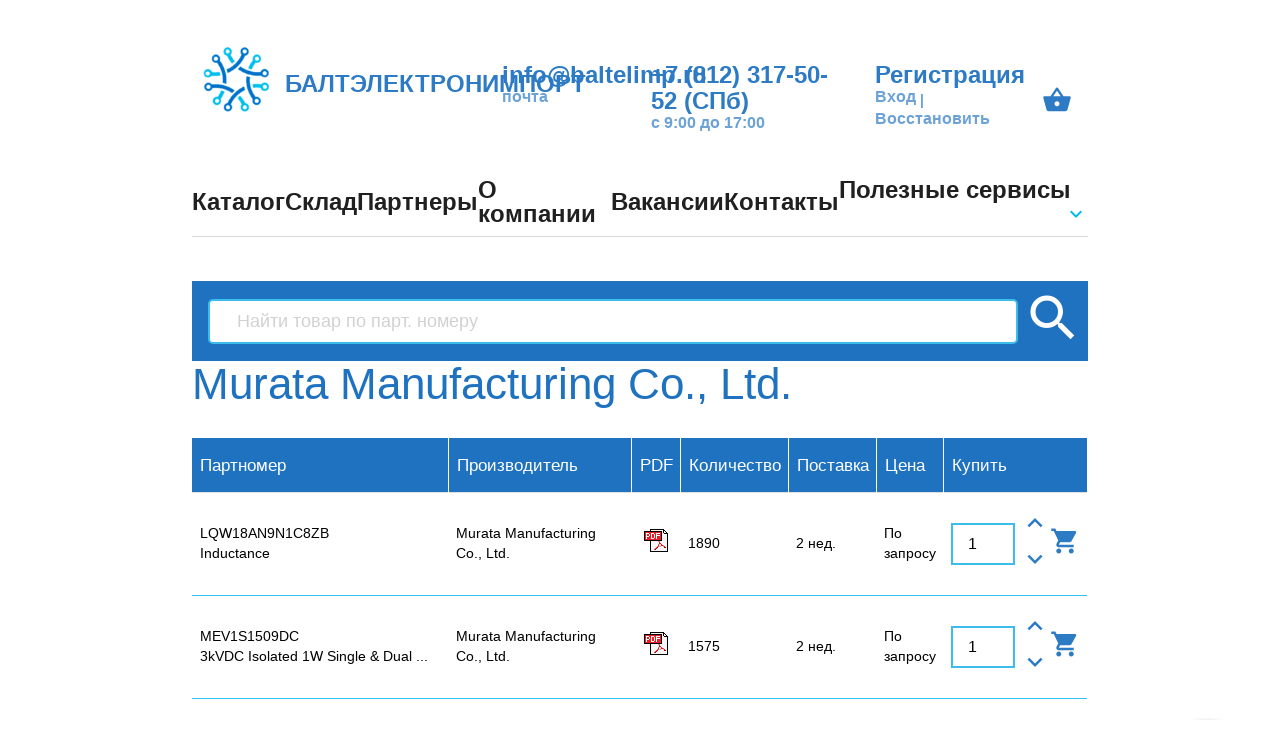

--- FILE ---
content_type: text/html; charset=utf-8
request_url: https://baltelimp.ru/manufacturer/MURATA/Murata%20Manufacturing%20Co.,%20Ltd.
body_size: 17677
content:

<!DOCTYPE html>
<html lang="ru">
<head>
    
<meta http-equiv="Content-Type" content="text/html; charset=utf-8" />
<meta http-equiv="X-UA-Compatible" content="IE=edge" />
<meta name="google-site-verification" content="CkXPVCj--Skh3DnwXqELG0IICCZkgfhEOWqCK2WipdY" />
<meta name="yandex-verification" content="53718b93e8e67a1b" />
<meta name="referrer" content="origin"/>
<!--<meta name="viewport" content="width=device-width, initial-scale=1.0" />-->
<meta property="og:title" content="БЭИ | Murata Manufacturing Co., Ltd." />
<meta property="og:url" content="https://baltelimp.ru/manufacturer/MURATA/Murata%20Manufacturing%20Co.,%20Ltd." />
<meta property="og:type" content="website" />
<meta property="og:image" content="//baltelimp.ruhttps://storage.yandexcloud.net/baltelimp-static-master/img/logo_t200.png" />

    
        <meta property="og:description" content="БАЛТЭЛЕКТРОНИМОРТ - каталог товаров производителя Murata Manufacturing Co., Ltd." />
        <meta name="description" content="БАЛТЭЛЕКТРОНИМОРТ - каталог товаров производителя Murata Manufacturing Co., Ltd." />
    
    
        <meta name="keywords" content="Murata Manufacturing Co., Ltd., купить, LQW18AN9N1C8ZB, MEV1S1509DC, MVAB120-12, MB80101ZAN, MB79101ZBN, GRM0335C1HR80WA01, GR702C1X0ER50, BLM21RK102SN1D, GRM0225C1C5R4CD05, GRM0531X0ER50KA01D, DEBB32EDN2A, BLM18HE102SZ1, J18PXH10303NCRB, GRM0225C1CR47BD05, RO3300E_15, RO3134A, GR411AB11H102KA01D, BLM18BD331SZ1" />
    

<title>БЭИ | Murata Manufacturing Co., Ltd.</title>

<link href="https://fonts.googleapis.com/icon?family=Material+Icons" rel="stylesheet" />
<link type="text/css" rel="stylesheet" href="//cdnjs.cloudflare.com/ajax/libs/toastr.js/latest/toastr.min.css">
<!--<link type="text/css" rel="stylesheet" href="https://storage.yandexcloud.net/baltelimp-static-master/css/materialize.min.css" media="screen,projection" />-->
<link rel="stylesheet" href="https://cdnjs.cloudflare.com/ajax/libs/materialize/1.0.0/css/materialize.min.css" />
<link type="text/css" rel="stylesheet" href="https://storage.yandexcloud.net/baltelimp-static-master/css/awesomplete.css" />
<link type="text/css" rel="stylesheet" href="https://storage.yandexcloud.net/baltelimp-static-master/css/jquery.fancybox.min.css" />
<link type="text/css" rel="stylesheet" href="https://storage.yandexcloud.net/baltelimp-static-master/css/custom.css" />
<link rel="shortcut icon" href="https://storage.yandexcloud.net/baltelimp-static-master/img/favicon.ico" type="image/x-icon" />

<script type="text/javascript" src="https://storage.yandexcloud.net/baltelimp-static-master/js/jquery-2.1.1.min.js"></script>
<script type="text/javascript" src="https://storage.yandexcloud.net/baltelimp-static-master/js/jquery.maskedinput.min.js"></script>
<!--<script type="text/javascript" src="https://storage.yandexcloud.net/baltelimp-static-master/js/materialize.min.js"></script>-->
<script src="https://cdnjs.cloudflare.com/ajax/libs/materialize/1.0.0/js/materialize.min.js"></script>
<script type="text/javascript" src="https://storage.yandexcloud.net/baltelimp-static-master/js/awesomplete.min.js" async></script>
<script type="text/javascript" src="https://storage.yandexcloud.net/baltelimp-static-master/js/jquery.fancybox.min.js" async></script>
<script type="text/javascript" src="https://storage.yandexcloud.net/baltelimp-static-master/js/cookies.js"></script>
<script type="text/javascript" src="https://storage.yandexcloud.net/baltelimp-static-master/js/custom.js"></script>
<script src="https://smartcaptcha.yandexcloud.net/captcha.js" defer></script>
<script type="text/javascript" src="//cdnjs.cloudflare.com/ajax/libs/toastr.js/latest/toastr.min.js"></script>
</head>
<body>

    <header>
        
<!-- Yandex.Metrika counter --> <script type="text/javascript" > (function (d, w, c) { (w[c] = w[c] || []).push(function() { try { w.yaCounter46130412 = new Ya.Metrika({ id:46130412, clickmap:true, trackLinks:true, accurateTrackBounce:true, webvisor:true }); } catch(e) { } }); var n = d.getElementsByTagName("script")[0], s = d.createElement("script"), f = function () { n.parentNode.insertBefore(s, n); }; s.type = "text/javascript"; s.async = true; s.src = "https://cdn.jsdelivr.net/npm/yandex-metrica-watch/watch.js"; if (w.opera == "[object Opera]") { d.addEventListener("DOMContentLoaded", f, false); } else { f(); } })(document, window, "yandex_metrika_callbacks"); </script> <noscript><div><img src="https://mc.yandex.ru/watch/46130412" style="position:absolute; left:-9999px;" alt="" /></div></noscript> <!-- /Yandex.Metrika counter -->

<style>
    .header-container .row {
        height: 67px;
    }

    .header-container .col {
        height: 100%;
    }

    .header-container a {
        text-decoration: none;
    }

    .header-container .material-icons {
        cursor: default;
        padding-right: 5px;
    }

    .header-container .col:not(.valign-wrapper) {
        padding-top: 13px;
    }

    .header-logo-text {
        font-style: normal;
        font-weight: 700;
        font-size: 24px;
        line-height: 24px;
        padding-left: 15px !important;
    }

    .header-logo-image {
        width: 67px;
        height: 67px;
    }

    .header-text {
        font-style: normal;
        font-weight: 550;
        font-size: 24px;
        line-height: 24px;
    }

    .header-text-helper{
        font-style: normal;
        font-weight: 900;
        font-size: 16px;
        line-height: 15px;
        color: #2D7BC4;
        opacity: 0.7;
        vertical-align: top;
    }

    .nav-top {
        border-bottom: 1px solid #D9D9D9;
        height: 70px;
    }

    .nav-top > li {
        height: 100%;
    }

    .nav-top a {
        font-style: normal;
        font-weight: 550;
        font-size: 24px;
        line-height: 24px;
        color: #202020;
        text-decoration: none;
    }

    .nav-top > li:has(a.hover) {
        border-bottom: 10px solid #2D7BC4;
    }

    .nav-top li:has(a.hover) a.hover,
    .nav-top li:has(a.hover) a.dropdown-trigger {
        color: #2D7BC4;
    }

    .dropdown-trigger i.material-icons {
        color: #00BBE9;
        height: auto;
    }

    .dropdown-content {
        background-color: #2D7BC4;
        border-radius: 5px;
        padding: 12px 15px !important;
    }

    .dropdown-content li {
        min-height: auto;
    }

    .dropdown-content a,
    .dropdown-content label {
        font-style: normal;
        font-weight: 700;
        font-size: 16px;
        line-height: 16px;
        color: white !important;
        text-decoration: none;
    }

    .dropdown-content [type="checkbox"]+span:not(.lever):before {
        border-color: white;
    }

    .dropdown-content [type="checkbox"]:checked+span:not(.lever):before {
        border-right-color: white;
        border-bottom-color: white;
        border-left-color: transparent;
        border-top-color: transparent;
    }

    .orders-list-header {
        font-style: normal;
        font-weight: 700;
        font-size: 36px;
        line-height: 36px;
        color: #2D7BC4;
    }

    .orders-header-container .row {
        margin-bottom: 13px !important;
    }

    .orders-header-container .row .col {
        padding: 0;
    }

    .orders-header {
        font-style: normal;
        font-weight: 700;
        font-size: 36px;
        line-height: 36px;
        color: #2D7BC4;
    }

    .order-user-agent {
        color: #00BBE9;
    }

    .orders-user-email {
        font-style: normal;
        font-weight: 900;
        font-size: 16px;
        line-height: 15px;
        color: #2D7BC4;
        opacity: 0.7;
        padding-top: 7px;
    }

    .orders-info-block {
        font-style: normal;
        font-weight: 700;
        font-size: 20px;
        line-height: 20px;
        color: #202020;
    }

    .orders-info-header {
        color: #2D7BC4;
    }

    .orders-info-money {
        color: #2D7BC4;
    }

    .orders-table thead tr,
    .orders-table th {
        border: none !important;
    }

    .orders-table th,
    .orders-table td {
        padding: 20px;
    }

    .orders-table thead tr {
        height: 60px;
    }

    .orders-table th {
        background-color: #F7F7F7;
        color: #2D7BC4;
        height: 100%;
        font-style: normal;
        font-weight: 700;
        font-size: 18px;
        line-height: 18px;
    }

    .orders-table a.dropdown-trigger {
        height: 100%;
        text-decoration: none;
    }

    .orders-table a:not(.dropdown-trigger),
    .light-blue-text {
        color: #00BBE9;
    }

    .orders-table td {
        font-style: normal;
        font-weight: 550;
        font-size: 16px;
        line-height: 16px;
    }

    .order-status-error {
        color: #D50000;
    }

    .order-status-in-progress {
        color: #2D7BC4;
    }

    .order-status-success {
        color: #18A640;
    }

    .order-status-default {
        color: #202020;
    }

    #news-container-main .news-info-text {
        font-style: normal;
        font-weight: 700;
        font-size: 16px;
        line-height: 125%;
        color: #7E8387;
    }

    #news-container-main .news-header-text {
        font-style: normal;
        font-weight: 700;
        font-size: 20px;
        line-height: 100%;
        color: #101033;
        text-decoration: none;
    }

    #news-container-main .material-icons {
        cursor: default;
    }

    .user-auth-status-label {
        position: absolute;
        top: -27px;
        left: 0;
        padding: 2px;
        font-style: normal;
        font-weight: 550;
        font-size: 13px;
        line-height: 13px;
        color: #FFFFFF;
        border-radius: 3px;
    }

    .user-non-validated {
        background: #D40000;
    }

    .user-validated {
        background: #18A640;
    }

    #language {
        position: absolute;
        top: -43px;
        right: 0;
    }

    #language h5 {
        font-weight: bold;
        display: inline;
        margin-left: 14px;
    }

    #language h5 a {
        text-decoration: none;
    }

    #language img {
        width: 35px;
    }

    .header-container {
        position: relative;
    }

    td .material-icons {
        color: #2d7bc4;
    }

    .stock-table input {
        text-align: right;
        padding-right: 10px;
    }

    .cart-table-cell {
        padding-top: 0 !important;
        padding-bottom: 0 !important;
        padding-right: 0 !important;
    }

    .cart-table-cell a, .cart-table-cell i.material-icons {
        display: inline-block;
        width: 30px;
        height: 30px;
    }

    .cart-table-cell input {
        display: inline-block;
    }

    .cart-table-cell {
      -webkit-transform-style: preserve-3d;
      -moz-transform-style: preserve-3d;
      transform-style: preserve-3d;
    }

    .cart-table-cell *:not(.material-icons, div) {
      position: relative;
      top: 50%;
      transform: translateY(-50%);
    }

    .no_selection {
        user-select: none; /* standard syntax */
        -webkit-user-select: none; /* webkit (safari, chrome) browsers */
        -moz-user-select: none; /* mozilla browsers */
        -khtml-user-select: none; /* webkit (konqueror) browsers */
        -ms-user-select: none; /* IE10+ */
    }
</style>

<script>
    function cartInputChange(item, diff) {
        var input = $(item).parents('.cart-table-cell').find('input');
        if (input.length === 0) input = $(item).parents('.to-cart-cell').find('input');
        var min = parseInt(input.data('min'));
        if (isNaN(min)) min = 1;
        var stock = parseInt(input.data('stock'));
        var step = parseInt(input.data('step'));
        var val = parseInt(input.val());

        var newVal = val + diff;

        if (!isNaN(step)) {
            newVal = Math.ceil(newVal / step) * step;
        } else {
            input.val(Math.max(1, newVal));
            return;
        }

        if (!isNaN(stock) && stock > 0) {
            newVal = Math.min(newVal, stock);
        }

        if (newVal >= min) {
            input.val(newVal);
        } else {
            input.val(val);
        }
    }
</script>

<div class="container header-container">
    <div id="language">
        <!--<h5><a href="/" class="header-text-helper">RUS</a></h5>
        <h5><a href="/en/" class="header-text-helper">ENG</a></h5>-->
    </div>

    <div class="row">
        <div class="col s4 valign-wrapper">
            <a href="/"><img class="header-logo-image logo-image" src="https://storage.yandexcloud.net/baltelimp-static-master/img/logo_t200.png"></a>
            <a href="/" class="header-logo-text left-align">БАЛТЭЛЕКТРОНИМПОРТ</a>
        </div>
        <div class="col s2">
            <div>
                <a href="mailto:info@baltelimp.ru" class="header-text">info@baltelimp.ru</a>
                <div class="header-text-helper">почта</div>
            </div>
        </div>
        <div class="col s3">
            <div>
                <a href="tel:+78123175052" class="header-text">+7 (812) 317-50-52 (СПб)</a>
                <div class="header-text-helper">с 9:00 до 17:00</div>
            </div>
        </div>
        <div class="col s2">
            <div style="position: relative">
                
                    <a href="/register" class="header-text">Регистрация</a><br>
                    <a href="/login" class="header-text-helper">Вход</a> |
                    <a href="/restore_password" class="header-text-helper">Восстановить</a>
                
            </div>
        </div>
        <div class="col s1 right-align">
            <a href="/cart" class="text-with-icon" id="cart">
                <br>
                
                
                <i class="small material-icons">shopping_basket</i>
                <div id="cart-amount-icon" style="right: -55px !important; bottom: 15px !important;"></div>
            </a>
        </div>
    </div>
</div>

<div class="container">
    <div class="row">
        <nav>
            <ul class="nav-top flex">
                <li class="valign-wrapper">
                    <a href="/catalog">Каталог</a>
                </li>
                <li class="valign-wrapper">
                    <a href="/stock">Склад</a>
                </li>
                <li class="valign-wrapper">
                    <a href="/distribution">Партнеры</a>
                </li>
                <li class="valign-wrapper">
                    <a href="/about">О компании</a>
                </li>
                <li class="valign-wrapper">
                    <a href="/careers">Вакансии</a>
                </li>
                <li class="valign-wrapper">
                    <a href="/contact">Контакты</a>
                </li>

                <li class="valign-wrapper">
                    <a class="dropdown-trigger" href="#!" data-target="servicesdrop">
                        Полезные сервисы<i class="material-icons right">keyboard_arrow_down</i>
                    </a>
                    <ul id="servicesdrop" class="dropdown-content">
                        <li tabindex="0"><a href="/request">Запрос элемента</a></li>
                        <li tabindex="1"><a href="/unit_weight">Вес корпусов</a></li>
                        <li tabindex="2"><a href="/tracking_list">Отслеживание заказа</a></li>
                    </ul>
                </li>
            </ul>
        </nav>
    </div>
</div>

        <style>
            .navigator-header {
                font-style: normal;
                font-weight: 700;
                font-size: 40px;
                line-height: 40px;
                color: #2D7BC4;
            }

            .navigator-previous a {
                font-style: normal;
                font-weight: 400;
                font-size: 20px;
                line-height: 20px;
                color: #202020;
                text-decoration: none;
            }

            .navigator-divider {
                font-style: normal;
                font-weight: 700;
                font-size: 20px;
                line-height: 20px;
                color: #202020;
            }

            .navigator-current a {
                font-style: normal;
                font-weight: 550;
                font-size: 20px;
                line-height: 20px;
                color: #2D7BC4;
                text-decoration: none;
            }
        </style>
    </header>


    <main>
        

        
            


<style>
    .search-row .col {
        height: auto !important;
    }
</style>

<form class="row container valign-wrapper search-row" method="get" action="/search" id="search-row">
    <div class="col s11">
        <input id="search-field" class="search-field awesomplete" style="border-radius: 5px;" type="text" placeholder="Найти товар по парт. номеру" name="partnum">
    </div>
    <div class="col s1 center-block" onclick="$('#search-row').submit()">
        <i class="material-icons medium white-text run-search">search</i>
    </div>
</form>

<div class="row container">
    <h3>Murata Manufacturing Co., Ltd.</h3>

    
        
            <table class="search-result-table">
                <thead>
                <!--<tr><th colspan="7"></th> </tr>-->
                <tr>
                    <th>Партномер</th>
                    <th>
                        
                            Производитель
                        
                    </th>
                    <th>PDF</th>
                    <th>Количество</th>
                    <th>Поставка</th>
                    <th>Цена</th>
                    <th>Купить</th>
                </tr>
                </thead>

                <tbody>
                

                
                    
                        <tr data-id="5367830-1" data-min="1">
                        <td>
                            <span title="[LQW18AN9N1C8ZB] Inductance"><span class="partnum">LQW18AN9N1C8ZB</span><br>Inductance</span>
                        </td>
                        <td>
                            Murata Manufacturing Co., Ltd.
                        </td>
                        <td>
                            <a href="https://www.alldatasheet.com/view.jsp?Searchword=LQW18AN9N1C8ZB" target="_blank">
                                <img class="no-resize" src="https://storage.yandexcloud.net/baltelimp-static-master/img/datasheet.gif">
                            </a>
                            <!--<a href="/get_pdf/5367830" target="_blank">
                                <img class="no-resize" src="https://storage.yandexcloud.net/baltelimp-static-master/img/datasheet.gif">
                            </a>-->
                        </td>
                        <td>1890</td>
                        <td>2 нед.</td>
                        <td>По запросу</td>
                        <td class="to-cart-cell">
                            <div class="valign-wrapper">
                                <label>
                                    <input class="cart-amount form-style" value="1" min="1" data-min="1" data-step="1" data-id="5367830-1">
                                </label>
                                <div style="display: inline-block;" class="no_selection">
                                    <i class="material-icons small" onclick="cartInputChange(this, 1)">
                                        keyboard_arrow_up
                                    </i>
                                    <br>
                                    <i class="material-icons small" onclick="cartInputChange(this, -1)">
                                        keyboard_arrow_down
                                    </i>
                                </div>
                                <a onclick="toCart('5367830', 1)">
                                    <i class="material-icons small to-cart">shopping_cart</i>
                                </a>
                            </div>
                        </td>
                        </tr>
                    
                        <tr data-id="5734325-1" data-min="1">
                        <td>
                            <span title="[MEV1S1509DC] 3kVDC Isolated 1W Single & Dual Output DC/DC Converters"><span class="partnum">MEV1S1509DC</span><br>3kVDC Isolated 1W Single & Dual ...</span>
                        </td>
                        <td>
                            Murata Manufacturing Co., Ltd.
                        </td>
                        <td>
                            <a href="https://www.alldatasheet.com/view.jsp?Searchword=MEV1S1509DC" target="_blank">
                                <img class="no-resize" src="https://storage.yandexcloud.net/baltelimp-static-master/img/datasheet.gif">
                            </a>
                            <!--<a href="/get_pdf/5734325" target="_blank">
                                <img class="no-resize" src="https://storage.yandexcloud.net/baltelimp-static-master/img/datasheet.gif">
                            </a>-->
                        </td>
                        <td>1575</td>
                        <td>2 нед.</td>
                        <td>По запросу</td>
                        <td class="to-cart-cell">
                            <div class="valign-wrapper">
                                <label>
                                    <input class="cart-amount form-style" value="1" min="1" data-min="1" data-step="1" data-id="5734325-1">
                                </label>
                                <div style="display: inline-block;" class="no_selection">
                                    <i class="material-icons small" onclick="cartInputChange(this, 1)">
                                        keyboard_arrow_up
                                    </i>
                                    <br>
                                    <i class="material-icons small" onclick="cartInputChange(this, -1)">
                                        keyboard_arrow_down
                                    </i>
                                </div>
                                <a onclick="toCart('5734325', 1)">
                                    <i class="material-icons small to-cart">shopping_cart</i>
                                </a>
                            </div>
                        </td>
                        </tr>
                    
                        <tr data-id="5936551-1" data-min="1">
                        <td>
                            <span title="[MVAB120-12] 120W 2' x 4' AC-DC Power Supply Converter"><span class="partnum">MVAB120-12</span><br>120W 2" x 4" AC-DC Power Supply ...</span>
                        </td>
                        <td>
                            Murata Manufacturing Co., Ltd.
                        </td>
                        <td>
                            <a href="https://www.alldatasheet.com/view.jsp?Searchword=MVAB120-12" target="_blank">
                                <img class="no-resize" src="https://storage.yandexcloud.net/baltelimp-static-master/img/datasheet.gif">
                            </a>
                            <!--<a href="/get_pdf/5936551" target="_blank">
                                <img class="no-resize" src="https://storage.yandexcloud.net/baltelimp-static-master/img/datasheet.gif">
                            </a>-->
                        </td>
                        <td>1265</td>
                        <td>2 нед.</td>
                        <td>По запросу</td>
                        <td class="to-cart-cell">
                            <div class="valign-wrapper">
                                <label>
                                    <input class="cart-amount form-style" value="1" min="1" data-min="1" data-step="1" data-id="5936551-1">
                                </label>
                                <div style="display: inline-block;" class="no_selection">
                                    <i class="material-icons small" onclick="cartInputChange(this, 1)">
                                        keyboard_arrow_up
                                    </i>
                                    <br>
                                    <i class="material-icons small" onclick="cartInputChange(this, -1)">
                                        keyboard_arrow_down
                                    </i>
                                </div>
                                <a onclick="toCart('5936551', 1)">
                                    <i class="material-icons small to-cart">shopping_cart</i>
                                </a>
                            </div>
                        </td>
                        </tr>
                    
                        <tr data-id="5635804-1" data-min="1">
                        <td>
                            <span title="[MB80101ZAN] HIGH FREQUENCY CERAMIC CAPACITORS"><span class="partnum">MB80101ZAN</span><br>HIGH FREQUENCY CERAMIC CAPACITORS</span>
                        </td>
                        <td>
                            Murata Manufacturing Co., Ltd.
                        </td>
                        <td>
                            <a href="https://www.alldatasheet.com/view.jsp?Searchword=MB80101ZAN" target="_blank">
                                <img class="no-resize" src="https://storage.yandexcloud.net/baltelimp-static-master/img/datasheet.gif">
                            </a>
                            <!--<a href="/get_pdf/5635804" target="_blank">
                                <img class="no-resize" src="https://storage.yandexcloud.net/baltelimp-static-master/img/datasheet.gif">
                            </a>-->
                        </td>
                        <td>1800</td>
                        <td>3 нед.</td>
                        <td>По запросу</td>
                        <td class="to-cart-cell">
                            <div class="valign-wrapper">
                                <label>
                                    <input class="cart-amount form-style" value="1" min="1" data-min="1" data-step="1" data-id="5635804-1">
                                </label>
                                <div style="display: inline-block;" class="no_selection">
                                    <i class="material-icons small" onclick="cartInputChange(this, 1)">
                                        keyboard_arrow_up
                                    </i>
                                    <br>
                                    <i class="material-icons small" onclick="cartInputChange(this, -1)">
                                        keyboard_arrow_down
                                    </i>
                                </div>
                                <a onclick="toCart('5635804', 1)">
                                    <i class="material-icons small to-cart">shopping_cart</i>
                                </a>
                            </div>
                        </td>
                        </tr>
                    
                        <tr data-id="5635775-1" data-min="1">
                        <td>
                            <span title="[MB79101ZBN] HIGH FREQUENCY CERAMIC CAPACITORS"><span class="partnum">MB79101ZBN</span><br>HIGH FREQUENCY CERAMIC CAPACITORS</span>
                        </td>
                        <td>
                            Murata Manufacturing Co., Ltd.
                        </td>
                        <td>
                            <a href="https://www.alldatasheet.com/view.jsp?Searchword=MB79101ZBN" target="_blank">
                                <img class="no-resize" src="https://storage.yandexcloud.net/baltelimp-static-master/img/datasheet.gif">
                            </a>
                            <!--<a href="/get_pdf/5635775" target="_blank">
                                <img class="no-resize" src="https://storage.yandexcloud.net/baltelimp-static-master/img/datasheet.gif">
                            </a>-->
                        </td>
                        <td>1722</td>
                        <td>2 нед.</td>
                        <td>По запросу</td>
                        <td class="to-cart-cell">
                            <div class="valign-wrapper">
                                <label>
                                    <input class="cart-amount form-style" value="1" min="1" data-min="1" data-step="1" data-id="5635775-1">
                                </label>
                                <div style="display: inline-block;" class="no_selection">
                                    <i class="material-icons small" onclick="cartInputChange(this, 1)">
                                        keyboard_arrow_up
                                    </i>
                                    <br>
                                    <i class="material-icons small" onclick="cartInputChange(this, -1)">
                                        keyboard_arrow_down
                                    </i>
                                </div>
                                <a onclick="toCart('5635775', 1)">
                                    <i class="material-icons small to-cart">shopping_cart</i>
                                </a>
                            </div>
                        </td>
                        </tr>
                    
                        <tr data-id="4681490-1" data-min="1">
                        <td>
                            <span title="[GRM0335C1HR80WA01] Многослойные керамические конденсаторы - поверхностного монтажа 0201 0.8pF 50volts C0G 0.05pF"><span class="partnum">GRM0335C1HR80WA01</span><br>Многослойные керамические конден...</span>
                        </td>
                        <td>
                            Murata Manufacturing Co., Ltd.
                        </td>
                        <td>
                            <a href="https://www.alldatasheet.com/view.jsp?Searchword=GRM0335C1HR80WA01" target="_blank">
                                <img class="no-resize" src="https://storage.yandexcloud.net/baltelimp-static-master/img/datasheet.gif">
                            </a>
                            <!--<a href="/get_pdf/4681490" target="_blank">
                                <img class="no-resize" src="https://storage.yandexcloud.net/baltelimp-static-master/img/datasheet.gif">
                            </a>-->
                        </td>
                        <td>1728</td>
                        <td>3 нед.</td>
                        <td>По запросу</td>
                        <td class="to-cart-cell">
                            <div class="valign-wrapper">
                                <label>
                                    <input class="cart-amount form-style" value="1" min="1" data-min="1" data-step="1" data-id="4681490-1">
                                </label>
                                <div style="display: inline-block;" class="no_selection">
                                    <i class="material-icons small" onclick="cartInputChange(this, 1)">
                                        keyboard_arrow_up
                                    </i>
                                    <br>
                                    <i class="material-icons small" onclick="cartInputChange(this, -1)">
                                        keyboard_arrow_down
                                    </i>
                                </div>
                                <a onclick="toCart('4681490', 1)">
                                    <i class="material-icons small to-cart">shopping_cart</i>
                                </a>
                            </div>
                        </td>
                        </tr>
                    
                        <tr data-id="4673796-1" data-min="1">
                        <td>
                            <span title="[GR702C1X0ER50] Chip Monolithic Ceramic Capacitors"><span class="partnum">GR702C1X0ER50</span><br>Chip Monolithic Ceramic Capacitors</span>
                        </td>
                        <td>
                            Murata Manufacturing Co., Ltd.
                        </td>
                        <td>
                            <a href="https://www.alldatasheet.com/view.jsp?Searchword=GR702C1X0ER50" target="_blank">
                                <img class="no-resize" src="https://storage.yandexcloud.net/baltelimp-static-master/img/datasheet.gif">
                            </a>
                            <!--<a href="/get_pdf/4673796" target="_blank">
                                <img class="no-resize" src="https://storage.yandexcloud.net/baltelimp-static-master/img/datasheet.gif">
                            </a>-->
                        </td>
                        <td>1488</td>
                        <td>3 нед.</td>
                        <td>По запросу</td>
                        <td class="to-cart-cell">
                            <div class="valign-wrapper">
                                <label>
                                    <input class="cart-amount form-style" value="1" min="1" data-min="1" data-step="1" data-id="4673796-1">
                                </label>
                                <div style="display: inline-block;" class="no_selection">
                                    <i class="material-icons small" onclick="cartInputChange(this, 1)">
                                        keyboard_arrow_up
                                    </i>
                                    <br>
                                    <i class="material-icons small" onclick="cartInputChange(this, -1)">
                                        keyboard_arrow_down
                                    </i>
                                </div>
                                <a onclick="toCart('4673796', 1)">
                                    <i class="material-icons small to-cart">shopping_cart</i>
                                </a>
                            </div>
                        </td>
                        </tr>
                    
                        <tr data-id="3581150-1" data-min="1">
                        <td>
                            <span title="[BLM21RK102SN1D] Наполнители, кристаллы и сетки для фильтров ЭМИ 0805 1K OHM"><span class="partnum">BLM21RK102SN1D</span><br>Наполнители, кристаллы и сетки д...</span>
                        </td>
                        <td>
                            Murata Manufacturing Co., Ltd.
                        </td>
                        <td>
                            <a href="https://www.alldatasheet.com/view.jsp?Searchword=BLM21RK102SN1D" target="_blank">
                                <img class="no-resize" src="https://storage.yandexcloud.net/baltelimp-static-master/img/datasheet.gif">
                            </a>
                            <!--<a href="/get_pdf/3581150" target="_blank">
                                <img class="no-resize" src="https://storage.yandexcloud.net/baltelimp-static-master/img/datasheet.gif">
                            </a>-->
                        </td>
                        <td>600</td>
                        <td>3 нед.</td>
                        <td>По запросу</td>
                        <td class="to-cart-cell">
                            <div class="valign-wrapper">
                                <label>
                                    <input class="cart-amount form-style" value="1" min="1" data-min="1" data-step="1" data-id="3581150-1">
                                </label>
                                <div style="display: inline-block;" class="no_selection">
                                    <i class="material-icons small" onclick="cartInputChange(this, 1)">
                                        keyboard_arrow_up
                                    </i>
                                    <br>
                                    <i class="material-icons small" onclick="cartInputChange(this, -1)">
                                        keyboard_arrow_down
                                    </i>
                                </div>
                                <a onclick="toCart('3581150', 1)">
                                    <i class="material-icons small to-cart">shopping_cart</i>
                                </a>
                            </div>
                        </td>
                        </tr>
                    
                        <tr data-id="4677448-1" data-min="1">
                        <td>
                            <span title="[GRM0225C1C5R4CD05] Многослойные керамические конденсаторы - поверхностного монтажа 5.3pF 16Volts 0.05pF"><span class="partnum">GRM0225C1C5R4CD05</span><br>Многослойные керамические конден...</span>
                        </td>
                        <td>
                            Murata Manufacturing Co., Ltd.
                        </td>
                        <td>
                            <a href="https://www.alldatasheet.com/view.jsp?Searchword=GRM0225C1C5R4CD05" target="_blank">
                                <img class="no-resize" src="https://storage.yandexcloud.net/baltelimp-static-master/img/datasheet.gif">
                            </a>
                            <!--<a href="/get_pdf/4677448" target="_blank">
                                <img class="no-resize" src="https://storage.yandexcloud.net/baltelimp-static-master/img/datasheet.gif">
                            </a>-->
                        </td>
                        <td>1176</td>
                        <td>2 нед.</td>
                        <td>По запросу</td>
                        <td class="to-cart-cell">
                            <div class="valign-wrapper">
                                <label>
                                    <input class="cart-amount form-style" value="1" min="1" data-min="1" data-step="1" data-id="4677448-1">
                                </label>
                                <div style="display: inline-block;" class="no_selection">
                                    <i class="material-icons small" onclick="cartInputChange(this, 1)">
                                        keyboard_arrow_up
                                    </i>
                                    <br>
                                    <i class="material-icons small" onclick="cartInputChange(this, -1)">
                                        keyboard_arrow_down
                                    </i>
                                </div>
                                <a onclick="toCart('4677448', 1)">
                                    <i class="material-icons small to-cart">shopping_cart</i>
                                </a>
                            </div>
                        </td>
                        </tr>
                    
                        <tr data-id="4682189-1" data-min="1">
                        <td>
                            <span title="[GRM0531X0ER50KA01D] Chip Monolithic Ceramic Capacitors"><span class="partnum">GRM0531X0ER50KA01D</span><br>Chip Monolithic Ceramic Capacitors</span>
                        </td>
                        <td>
                            Murata Manufacturing Co., Ltd.
                        </td>
                        <td>
                            <a href="https://www.alldatasheet.com/view.jsp?Searchword=GRM0531X0ER50KA01D" target="_blank">
                                <img class="no-resize" src="https://storage.yandexcloud.net/baltelimp-static-master/img/datasheet.gif">
                            </a>
                            <!--<a href="/get_pdf/4682189" target="_blank">
                                <img class="no-resize" src="https://storage.yandexcloud.net/baltelimp-static-master/img/datasheet.gif">
                            </a>-->
                        </td>
                        <td>1728</td>
                        <td>2 нед.</td>
                        <td>По запросу</td>
                        <td class="to-cart-cell">
                            <div class="valign-wrapper">
                                <label>
                                    <input class="cart-amount form-style" value="1" min="1" data-min="1" data-step="1" data-id="4682189-1">
                                </label>
                                <div style="display: inline-block;" class="no_selection">
                                    <i class="material-icons small" onclick="cartInputChange(this, 1)">
                                        keyboard_arrow_up
                                    </i>
                                    <br>
                                    <i class="material-icons small" onclick="cartInputChange(this, -1)">
                                        keyboard_arrow_down
                                    </i>
                                </div>
                                <a onclick="toCart('4682189', 1)">
                                    <i class="material-icons small to-cart">shopping_cart</i>
                                </a>
                            </div>
                        </td>
                        </tr>
                    
                        <tr data-id="4104466-1" data-min="1">
                        <td>
                            <span title="[DEBB32EDN2A] D Subminiature Connectors"><span class="partnum">DEBB32EDN2A</span><br>D Subminiature Connectors</span>
                        </td>
                        <td>
                            Murata Manufacturing Co., Ltd.
                        </td>
                        <td>
                            <a href="https://www.alldatasheet.com/view.jsp?Searchword=DEBB32EDN2A" target="_blank">
                                <img class="no-resize" src="https://storage.yandexcloud.net/baltelimp-static-master/img/datasheet.gif">
                            </a>
                            <!--<a href="/get_pdf/4104466" target="_blank">
                                <img class="no-resize" src="https://storage.yandexcloud.net/baltelimp-static-master/img/datasheet.gif">
                            </a>-->
                        </td>
                        <td>1152</td>
                        <td>3 нед.</td>
                        <td>По запросу</td>
                        <td class="to-cart-cell">
                            <div class="valign-wrapper">
                                <label>
                                    <input class="cart-amount form-style" value="1" min="1" data-min="1" data-step="1" data-id="4104466-1">
                                </label>
                                <div style="display: inline-block;" class="no_selection">
                                    <i class="material-icons small" onclick="cartInputChange(this, 1)">
                                        keyboard_arrow_up
                                    </i>
                                    <br>
                                    <i class="material-icons small" onclick="cartInputChange(this, -1)">
                                        keyboard_arrow_down
                                    </i>
                                </div>
                                <a onclick="toCart('4104466', 1)">
                                    <i class="material-icons small to-cart">shopping_cart</i>
                                </a>
                            </div>
                        </td>
                        </tr>
                    
                        <tr data-id="3579539-1" data-min="1">
                        <td>
                            <span title="[BLM18HE102SZ1] Наполнители, кристаллы и сетки для фильтров ЭМИ 0603 1000ohms 500mA Auto Infotainment"><span class="partnum">BLM18HE102SZ1</span><br>Наполнители, кристаллы и сетки д...</span>
                        </td>
                        <td>
                            Murata Manufacturing Co., Ltd.
                        </td>
                        <td>
                            <a href="https://www.alldatasheet.com/view.jsp?Searchword=BLM18HE102SZ1" target="_blank">
                                <img class="no-resize" src="https://storage.yandexcloud.net/baltelimp-static-master/img/datasheet.gif">
                            </a>
                            <!--<a href="/get_pdf/3579539" target="_blank">
                                <img class="no-resize" src="https://storage.yandexcloud.net/baltelimp-static-master/img/datasheet.gif">
                            </a>-->
                        </td>
                        <td>1993</td>
                        <td>2 нед.</td>
                        <td>По запросу</td>
                        <td class="to-cart-cell">
                            <div class="valign-wrapper">
                                <label>
                                    <input class="cart-amount form-style" value="1" min="1" data-min="1" data-step="1" data-id="3579539-1">
                                </label>
                                <div style="display: inline-block;" class="no_selection">
                                    <i class="material-icons small" onclick="cartInputChange(this, 1)">
                                        keyboard_arrow_up
                                    </i>
                                    <br>
                                    <i class="material-icons small" onclick="cartInputChange(this, -1)">
                                        keyboard_arrow_down
                                    </i>
                                </div>
                                <a onclick="toCart('3579539', 1)">
                                    <i class="material-icons small to-cart">shopping_cart</i>
                                </a>
                            </div>
                        </td>
                        </tr>
                    
                        <tr data-id="1256586-1" data-min="1">
                        <td>
                            <span title="[J18PXH10303NCRB] NTC Thermistors"><span class="partnum">J18PXH10303NCRB</span><br>NTC Thermistors</span>
                        </td>
                        <td>
                            Murata Manufacturing Co., Ltd.
                        </td>
                        <td>
                            <a href="https://www.alldatasheet.com/view.jsp?Searchword=J18PXH10303NCRB" target="_blank">
                                <img class="no-resize" src="https://storage.yandexcloud.net/baltelimp-static-master/img/datasheet.gif">
                            </a>
                            <!--<a href="/get_pdf/1256586" target="_blank">
                                <img class="no-resize" src="https://storage.yandexcloud.net/baltelimp-static-master/img/datasheet.gif">
                            </a>-->
                        </td>
                        <td>1800</td>
                        <td>3 нед.</td>
                        <td>По запросу</td>
                        <td class="to-cart-cell">
                            <div class="valign-wrapper">
                                <label>
                                    <input class="cart-amount form-style" value="1" min="1" data-min="1" data-step="1" data-id="1256586-1">
                                </label>
                                <div style="display: inline-block;" class="no_selection">
                                    <i class="material-icons small" onclick="cartInputChange(this, 1)">
                                        keyboard_arrow_up
                                    </i>
                                    <br>
                                    <i class="material-icons small" onclick="cartInputChange(this, -1)">
                                        keyboard_arrow_down
                                    </i>
                                </div>
                                <a onclick="toCart('1256586', 1)">
                                    <i class="material-icons small to-cart">shopping_cart</i>
                                </a>
                            </div>
                        </td>
                        </tr>
                    
                        <tr data-id="4677927-1" data-min="1">
                        <td>
                            <span title="[GRM0225C1CR47BD05] Многослойные керамические конденсаторы - поверхностного монтажа 0.4pF 16Volts 0.05pF"><span class="partnum">GRM0225C1CR47BD05</span><br>Многослойные керамические конден...</span>
                        </td>
                        <td>
                            Murata Manufacturing Co., Ltd.
                        </td>
                        <td>
                            <a href="https://www.alldatasheet.com/view.jsp?Searchword=GRM0225C1CR47BD05" target="_blank">
                                <img class="no-resize" src="https://storage.yandexcloud.net/baltelimp-static-master/img/datasheet.gif">
                            </a>
                            <!--<a href="/get_pdf/4677927" target="_blank">
                                <img class="no-resize" src="https://storage.yandexcloud.net/baltelimp-static-master/img/datasheet.gif">
                            </a>-->
                        </td>
                        <td>1157</td>
                        <td>3 нед.</td>
                        <td>По запросу</td>
                        <td class="to-cart-cell">
                            <div class="valign-wrapper">
                                <label>
                                    <input class="cart-amount form-style" value="1" min="1" data-min="1" data-step="1" data-id="4677927-1">
                                </label>
                                <div style="display: inline-block;" class="no_selection">
                                    <i class="material-icons small" onclick="cartInputChange(this, 1)">
                                        keyboard_arrow_up
                                    </i>
                                    <br>
                                    <i class="material-icons small" onclick="cartInputChange(this, -1)">
                                        keyboard_arrow_down
                                    </i>
                                </div>
                                <a onclick="toCart('4677927', 1)">
                                    <i class="material-icons small to-cart">shopping_cart</i>
                                </a>
                            </div>
                        </td>
                        </tr>
                    
                        <tr data-id="1514022-1" data-min="1">
                        <td>
                            <span title="[RO3300E_15] Резонаторы 403.55 MHz +/-75kHz Single Port"><span class="partnum">RO3300E_15</span><br>Резонаторы 403.55 MHz +/-75kHz S...</span>
                        </td>
                        <td>
                            Murata Manufacturing Co., Ltd.
                        </td>
                        <td>
                            <a href="https://www.alldatasheet.com/view.jsp?Searchword=RO3300E_15" target="_blank">
                                <img class="no-resize" src="https://storage.yandexcloud.net/baltelimp-static-master/img/datasheet.gif">
                            </a>
                            <!--<a href="/get_pdf/1514022" target="_blank">
                                <img class="no-resize" src="https://storage.yandexcloud.net/baltelimp-static-master/img/datasheet.gif">
                            </a>-->
                        </td>
                        <td>80</td>
                        <td>3 нед.</td>
                        <td>По запросу</td>
                        <td class="to-cart-cell">
                            <div class="valign-wrapper">
                                <label>
                                    <input class="cart-amount form-style" value="1" min="1" data-min="1" data-step="1" data-id="1514022-1">
                                </label>
                                <div style="display: inline-block;" class="no_selection">
                                    <i class="material-icons small" onclick="cartInputChange(this, 1)">
                                        keyboard_arrow_up
                                    </i>
                                    <br>
                                    <i class="material-icons small" onclick="cartInputChange(this, -1)">
                                        keyboard_arrow_down
                                    </i>
                                </div>
                                <a onclick="toCart('1514022', 1)">
                                    <i class="material-icons small to-cart">shopping_cart</i>
                                </a>
                            </div>
                        </td>
                        </tr>
                    
                        <tr data-id="1513919-1" data-min="1">
                        <td>
                            <span title="[RO3134A] Резонаторы 372.50MHz +/-100kHz Single Port"><span class="partnum">RO3134A</span><br>Резонаторы 372.50MHz +/-100kHz S...</span>
                        </td>
                        <td>
                            Murata Manufacturing Co., Ltd.
                        </td>
                        <td>
                            <a href="https://www.alldatasheet.com/view.jsp?Searchword=RO3134A" target="_blank">
                                <img class="no-resize" src="https://storage.yandexcloud.net/baltelimp-static-master/img/datasheet.gif">
                            </a>
                            <!--<a href="/get_pdf/1513919" target="_blank">
                                <img class="no-resize" src="https://storage.yandexcloud.net/baltelimp-static-master/img/datasheet.gif">
                            </a>-->
                        </td>
                        <td>1215</td>
                        <td>2 нед.</td>
                        <td>По запросу</td>
                        <td class="to-cart-cell">
                            <div class="valign-wrapper">
                                <label>
                                    <input class="cart-amount form-style" value="1" min="1" data-min="1" data-step="1" data-id="1513919-1">
                                </label>
                                <div style="display: inline-block;" class="no_selection">
                                    <i class="material-icons small" onclick="cartInputChange(this, 1)">
                                        keyboard_arrow_up
                                    </i>
                                    <br>
                                    <i class="material-icons small" onclick="cartInputChange(this, -1)">
                                        keyboard_arrow_down
                                    </i>
                                </div>
                                <a onclick="toCart('1513919', 1)">
                                    <i class="material-icons small to-cart">shopping_cart</i>
                                </a>
                            </div>
                        </td>
                        </tr>
                    
                        <tr data-id="4673550-1" data-min="1">
                        <td>
                            <span title="[GR411AB11H102KA01D] Chip Monolithic Ceramic Capacitors"><span class="partnum">GR411AB11H102KA01D</span><br>Chip Monolithic Ceramic Capacitors</span>
                        </td>
                        <td>
                            Murata Manufacturing Co., Ltd.
                        </td>
                        <td>
                            <a href="https://www.alldatasheet.com/view.jsp?Searchword=GR411AB11H102KA01D" target="_blank">
                                <img class="no-resize" src="https://storage.yandexcloud.net/baltelimp-static-master/img/datasheet.gif">
                            </a>
                            <!--<a href="/get_pdf/4673550" target="_blank">
                                <img class="no-resize" src="https://storage.yandexcloud.net/baltelimp-static-master/img/datasheet.gif">
                            </a>-->
                        </td>
                        <td>1575</td>
                        <td>2 нед.</td>
                        <td>По запросу</td>
                        <td class="to-cart-cell">
                            <div class="valign-wrapper">
                                <label>
                                    <input class="cart-amount form-style" value="1" min="1" data-min="1" data-step="1" data-id="4673550-1">
                                </label>
                                <div style="display: inline-block;" class="no_selection">
                                    <i class="material-icons small" onclick="cartInputChange(this, 1)">
                                        keyboard_arrow_up
                                    </i>
                                    <br>
                                    <i class="material-icons small" onclick="cartInputChange(this, -1)">
                                        keyboard_arrow_down
                                    </i>
                                </div>
                                <a onclick="toCart('4673550', 1)">
                                    <i class="material-icons small to-cart">shopping_cart</i>
                                </a>
                            </div>
                        </td>
                        </tr>
                    
                        <tr data-id="3580937-1" data-min="1">
                        <td>
                            <span title="[BLM18BD331SZ1] Наполнители, кристаллы и сетки для фильтров ЭМИ 0603 330ohms 250mA Auto Infotainment"><span class="partnum">BLM18BD331SZ1</span><br>Наполнители, кристаллы и сетки д...</span>
                        </td>
                        <td>
                            Murata Manufacturing Co., Ltd.
                        </td>
                        <td>
                            <a href="https://www.alldatasheet.com/view.jsp?Searchword=BLM18BD331SZ1" target="_blank">
                                <img class="no-resize" src="https://storage.yandexcloud.net/baltelimp-static-master/img/datasheet.gif">
                            </a>
                            <!--<a href="/get_pdf/3580937" target="_blank">
                                <img class="no-resize" src="https://storage.yandexcloud.net/baltelimp-static-master/img/datasheet.gif">
                            </a>-->
                        </td>
                        <td>1417</td>
                        <td>3 нед.</td>
                        <td>По запросу</td>
                        <td class="to-cart-cell">
                            <div class="valign-wrapper">
                                <label>
                                    <input class="cart-amount form-style" value="1" min="1" data-min="1" data-step="1" data-id="3580937-1">
                                </label>
                                <div style="display: inline-block;" class="no_selection">
                                    <i class="material-icons small" onclick="cartInputChange(this, 1)">
                                        keyboard_arrow_up
                                    </i>
                                    <br>
                                    <i class="material-icons small" onclick="cartInputChange(this, -1)">
                                        keyboard_arrow_down
                                    </i>
                                </div>
                                <a onclick="toCart('3580937', 1)">
                                    <i class="material-icons small to-cart">shopping_cart</i>
                                </a>
                            </div>
                        </td>
                        </tr>
                    
                        <tr data-id="3579760-1" data-min="1">
                        <td>
                            <span title="[BLM15BC241SZ1] Наполнители, кристаллы и сетки для фильтров ЭМИ 0402 240ohms 250mA Auto Infotainment"><span class="partnum">BLM15BC241SZ1</span><br>Наполнители, кристаллы и сетки д...</span>
                        </td>
                        <td>
                            Murata Manufacturing Co., Ltd.
                        </td>
                        <td>
                            <a href="https://www.alldatasheet.com/view.jsp?Searchword=BLM15BC241SZ1" target="_blank">
                                <img class="no-resize" src="https://storage.yandexcloud.net/baltelimp-static-master/img/datasheet.gif">
                            </a>
                            <!--<a href="/get_pdf/3579760" target="_blank">
                                <img class="no-resize" src="https://storage.yandexcloud.net/baltelimp-static-master/img/datasheet.gif">
                            </a>-->
                        </td>
                        <td>1240</td>
                        <td>3 нед.</td>
                        <td>По запросу</td>
                        <td class="to-cart-cell">
                            <div class="valign-wrapper">
                                <label>
                                    <input class="cart-amount form-style" value="1" min="1" data-min="1" data-step="1" data-id="3579760-1">
                                </label>
                                <div style="display: inline-block;" class="no_selection">
                                    <i class="material-icons small" onclick="cartInputChange(this, 1)">
                                        keyboard_arrow_up
                                    </i>
                                    <br>
                                    <i class="material-icons small" onclick="cartInputChange(this, -1)">
                                        keyboard_arrow_down
                                    </i>
                                </div>
                                <a onclick="toCart('3579760', 1)">
                                    <i class="material-icons small to-cart">shopping_cart</i>
                                </a>
                            </div>
                        </td>
                        </tr>
                    
                        <tr data-id="4673645-1" data-min="1">
                        <td>
                            <span title="[GR41DAB11H102KA01D] Chip Monolithic Ceramic Capacitors"><span class="partnum">GR41DAB11H102KA01D</span><br>Chip Monolithic Ceramic Capacitors</span>
                        </td>
                        <td>
                            Murata Manufacturing Co., Ltd.
                        </td>
                        <td>
                            <a href="https://www.alldatasheet.com/view.jsp?Searchword=GR41DAB11H102KA01D" target="_blank">
                                <img class="no-resize" src="https://storage.yandexcloud.net/baltelimp-static-master/img/datasheet.gif">
                            </a>
                            <!--<a href="/get_pdf/4673645" target="_blank">
                                <img class="no-resize" src="https://storage.yandexcloud.net/baltelimp-static-master/img/datasheet.gif">
                            </a>-->
                        </td>
                        <td>1890</td>
                        <td>3 нед.</td>
                        <td>По запросу</td>
                        <td class="to-cart-cell">
                            <div class="valign-wrapper">
                                <label>
                                    <input class="cart-amount form-style" value="1" min="1" data-min="1" data-step="1" data-id="4673645-1">
                                </label>
                                <div style="display: inline-block;" class="no_selection">
                                    <i class="material-icons small" onclick="cartInputChange(this, 1)">
                                        keyboard_arrow_up
                                    </i>
                                    <br>
                                    <i class="material-icons small" onclick="cartInputChange(this, -1)">
                                        keyboard_arrow_down
                                    </i>
                                </div>
                                <a onclick="toCart('4673645', 1)">
                                    <i class="material-icons small to-cart">shopping_cart</i>
                                </a>
                            </div>
                        </td>
                        </tr>
                    
                        <tr data-id="4673071-1" data-min="1">
                        <td>
                            <span title="[GR40241X0GR50] Chip Monolithic Ceramic Capacitors"><span class="partnum">GR40241X0GR50</span><br>Chip Monolithic Ceramic Capacitors</span>
                        </td>
                        <td>
                            Murata Manufacturing Co., Ltd.
                        </td>
                        <td>
                            <a href="https://www.alldatasheet.com/view.jsp?Searchword=GR40241X0GR50" target="_blank">
                                <img class="no-resize" src="https://storage.yandexcloud.net/baltelimp-static-master/img/datasheet.gif">
                            </a>
                            <!--<a href="/get_pdf/4673071" target="_blank">
                                <img class="no-resize" src="https://storage.yandexcloud.net/baltelimp-static-master/img/datasheet.gif">
                            </a>-->
                        </td>
                        <td>1764</td>
                        <td>3 нед.</td>
                        <td>По запросу</td>
                        <td class="to-cart-cell">
                            <div class="valign-wrapper">
                                <label>
                                    <input class="cart-amount form-style" value="1" min="1" data-min="1" data-step="1" data-id="4673071-1">
                                </label>
                                <div style="display: inline-block;" class="no_selection">
                                    <i class="material-icons small" onclick="cartInputChange(this, 1)">
                                        keyboard_arrow_up
                                    </i>
                                    <br>
                                    <i class="material-icons small" onclick="cartInputChange(this, -1)">
                                        keyboard_arrow_down
                                    </i>
                                </div>
                                <a onclick="toCart('4673071', 1)">
                                    <i class="material-icons small to-cart">shopping_cart</i>
                                </a>
                            </div>
                        </td>
                        </tr>
                    
                        <tr data-id="1514014-1" data-min="1">
                        <td>
                            <span title="[RO3188A_15] Резонаторы 868.35 MHz +/-100kHz Single Port"><span class="partnum">RO3188A_15</span><br>Резонаторы 868.35 MHz +/-100kHz ...</span>
                        </td>
                        <td>
                            Murata Manufacturing Co., Ltd.
                        </td>
                        <td>
                            <a href="https://www.alldatasheet.com/view.jsp?Searchword=RO3188A_15" target="_blank">
                                <img class="no-resize" src="https://storage.yandexcloud.net/baltelimp-static-master/img/datasheet.gif">
                            </a>
                            <!--<a href="/get_pdf/1514014" target="_blank">
                                <img class="no-resize" src="https://storage.yandexcloud.net/baltelimp-static-master/img/datasheet.gif">
                            </a>-->
                        </td>
                        <td>80</td>
                        <td>3 нед.</td>
                        <td>По запросу</td>
                        <td class="to-cart-cell">
                            <div class="valign-wrapper">
                                <label>
                                    <input class="cart-amount form-style" value="1" min="1" data-min="1" data-step="1" data-id="1514014-1">
                                </label>
                                <div style="display: inline-block;" class="no_selection">
                                    <i class="material-icons small" onclick="cartInputChange(this, 1)">
                                        keyboard_arrow_up
                                    </i>
                                    <br>
                                    <i class="material-icons small" onclick="cartInputChange(this, -1)">
                                        keyboard_arrow_down
                                    </i>
                                </div>
                                <a onclick="toCart('1514014', 1)">
                                    <i class="material-icons small to-cart">shopping_cart</i>
                                </a>
                            </div>
                        </td>
                        </tr>
                    
                        <tr data-id="4104996-1" data-min="1">
                        <td>
                            <span title="[DEJE3E2102ZA4A] Safety Standard Certified Ceramic Capacitors/ High Voltage Ceramic Capacitors"><span class="partnum">DEJE3E2102ZA4A</span><br>Safety Standard Certified Cerami...</span>
                        </td>
                        <td>
                            Murata Manufacturing Co., Ltd.
                        </td>
                        <td>
                            <a href="https://www.alldatasheet.com/view.jsp?Searchword=DEJE3E2102ZA4A" target="_blank">
                                <img class="no-resize" src="https://storage.yandexcloud.net/baltelimp-static-master/img/datasheet.gif">
                            </a>
                            <!--<a href="/get_pdf/4104996" target="_blank">
                                <img class="no-resize" src="https://storage.yandexcloud.net/baltelimp-static-master/img/datasheet.gif">
                            </a>-->
                        </td>
                        <td>1944</td>
                        <td>3 нед.</td>
                        <td>По запросу</td>
                        <td class="to-cart-cell">
                            <div class="valign-wrapper">
                                <label>
                                    <input class="cart-amount form-style" value="1" min="1" data-min="1" data-step="1" data-id="4104996-1">
                                </label>
                                <div style="display: inline-block;" class="no_selection">
                                    <i class="material-icons small" onclick="cartInputChange(this, 1)">
                                        keyboard_arrow_up
                                    </i>
                                    <br>
                                    <i class="material-icons small" onclick="cartInputChange(this, -1)">
                                        keyboard_arrow_down
                                    </i>
                                </div>
                                <a onclick="toCart('4104996', 1)">
                                    <i class="material-icons small to-cart">shopping_cart</i>
                                </a>
                            </div>
                        </td>
                        </tr>
                    
                        <tr data-id="3579791-1" data-min="1">
                        <td>
                            <span title="[BLM15BD121SN1B] Наполнители, кристаллы и сетки для фильтров ЭМИ 120 Ohm 25%"><span class="partnum">BLM15BD121SN1B</span><br>Наполнители, кристаллы и сетки д...</span>
                        </td>
                        <td>
                            Murata Manufacturing Co., Ltd.
                        </td>
                        <td>
                            <a href="https://www.alldatasheet.com/view.jsp?Searchword=BLM15BD121SN1B" target="_blank">
                                <img class="no-resize" src="https://storage.yandexcloud.net/baltelimp-static-master/img/datasheet.gif">
                            </a>
                            <!--<a href="/get_pdf/3579791" target="_blank">
                                <img class="no-resize" src="https://storage.yandexcloud.net/baltelimp-static-master/img/datasheet.gif">
                            </a>-->
                        </td>
                        <td>1860</td>
                        <td>3 нед.</td>
                        <td>По запросу</td>
                        <td class="to-cart-cell">
                            <div class="valign-wrapper">
                                <label>
                                    <input class="cart-amount form-style" value="1" min="1" data-min="1" data-step="1" data-id="3579791-1">
                                </label>
                                <div style="display: inline-block;" class="no_selection">
                                    <i class="material-icons small" onclick="cartInputChange(this, 1)">
                                        keyboard_arrow_up
                                    </i>
                                    <br>
                                    <i class="material-icons small" onclick="cartInputChange(this, -1)">
                                        keyboard_arrow_down
                                    </i>
                                </div>
                                <a onclick="toCart('3579791', 1)">
                                    <i class="material-icons small to-cart">shopping_cart</i>
                                </a>
                            </div>
                        </td>
                        </tr>
                    
                        <tr data-id="4673936-1" data-min="1">
                        <td>
                            <span title="[GR70532CR50BE01L] Chip Monolithic Ceramic Capacitors"><span class="partnum">GR70532CR50BE01L</span><br>Chip Monolithic Ceramic Capacitors</span>
                        </td>
                        <td>
                            Murata Manufacturing Co., Ltd.
                        </td>
                        <td>
                            <a href="https://www.alldatasheet.com/view.jsp?Searchword=GR70532CR50BE01L" target="_blank">
                                <img class="no-resize" src="https://storage.yandexcloud.net/baltelimp-static-master/img/datasheet.gif">
                            </a>
                            <!--<a href="/get_pdf/4673936" target="_blank">
                                <img class="no-resize" src="https://storage.yandexcloud.net/baltelimp-static-master/img/datasheet.gif">
                            </a>-->
                        </td>
                        <td>1275</td>
                        <td>3 нед.</td>
                        <td>По запросу</td>
                        <td class="to-cart-cell">
                            <div class="valign-wrapper">
                                <label>
                                    <input class="cart-amount form-style" value="1" min="1" data-min="1" data-step="1" data-id="4673936-1">
                                </label>
                                <div style="display: inline-block;" class="no_selection">
                                    <i class="material-icons small" onclick="cartInputChange(this, 1)">
                                        keyboard_arrow_up
                                    </i>
                                    <br>
                                    <i class="material-icons small" onclick="cartInputChange(this, -1)">
                                        keyboard_arrow_down
                                    </i>
                                </div>
                                <a onclick="toCart('4673936', 1)">
                                    <i class="material-icons small to-cart">shopping_cart</i>
                                </a>
                            </div>
                        </td>
                        </tr>
                    
                        <tr data-id="4335676-1" data-min="1">
                        <td>
                            <span title="[EKEMBL18G] KIT FERRITE CHIP BLM 0603"><span class="partnum">EKEMBL18G</span><br>KIT FERRITE CHIP BLM 0603</span>
                        </td>
                        <td>
                            Murata Manufacturing Co., Ltd.
                        </td>
                        <td>
                            <a href="https://www.alldatasheet.com/view.jsp?Searchword=EKEMBL18G" target="_blank">
                                <img class="no-resize" src="https://storage.yandexcloud.net/baltelimp-static-master/img/datasheet.gif">
                            </a>
                            <!--<a href="/get_pdf/4335676" target="_blank">
                                <img class="no-resize" src="https://storage.yandexcloud.net/baltelimp-static-master/img/datasheet.gif">
                            </a>-->
                        </td>
                        <td>1417</td>
                        <td>3 нед.</td>
                        <td>По запросу</td>
                        <td class="to-cart-cell">
                            <div class="valign-wrapper">
                                <label>
                                    <input class="cart-amount form-style" value="1" min="1" data-min="1" data-step="1" data-id="4335676-1">
                                </label>
                                <div style="display: inline-block;" class="no_selection">
                                    <i class="material-icons small" onclick="cartInputChange(this, 1)">
                                        keyboard_arrow_up
                                    </i>
                                    <br>
                                    <i class="material-icons small" onclick="cartInputChange(this, -1)">
                                        keyboard_arrow_down
                                    </i>
                                </div>
                                <a onclick="toCart('4335676', 1)">
                                    <i class="material-icons small to-cart">shopping_cart</i>
                                </a>
                            </div>
                        </td>
                        </tr>
                    
                        <tr data-id="1517701-1" data-min="1">
                        <td>
                            <span title="[RP1308_15] 433.92 MHz SAW Resonator"><span class="partnum">RP1308_15</span><br>433.92 MHz SAW Resonator</span>
                        </td>
                        <td>
                            Murata Manufacturing Co., Ltd.
                        </td>
                        <td>
                            <a href="https://www.alldatasheet.com/view.jsp?Searchword=RP1308_15" target="_blank">
                                <img class="no-resize" src="https://storage.yandexcloud.net/baltelimp-static-master/img/datasheet.gif">
                            </a>
                            <!--<a href="/get_pdf/1517701" target="_blank">
                                <img class="no-resize" src="https://storage.yandexcloud.net/baltelimp-static-master/img/datasheet.gif">
                            </a>-->
                        </td>
                        <td>245</td>
                        <td>2 нед.</td>
                        <td>По запросу</td>
                        <td class="to-cart-cell">
                            <div class="valign-wrapper">
                                <label>
                                    <input class="cart-amount form-style" value="1" min="1" data-min="1" data-step="1" data-id="1517701-1">
                                </label>
                                <div style="display: inline-block;" class="no_selection">
                                    <i class="material-icons small" onclick="cartInputChange(this, 1)">
                                        keyboard_arrow_up
                                    </i>
                                    <br>
                                    <i class="material-icons small" onclick="cartInputChange(this, -1)">
                                        keyboard_arrow_down
                                    </i>
                                </div>
                                <a onclick="toCart('1517701', 1)">
                                    <i class="material-icons small to-cart">shopping_cart</i>
                                </a>
                            </div>
                        </td>
                        </tr>
                    
                        <tr data-id="4101423-1" data-min="1">
                        <td>
                            <span title="[DE2B3KY221KM01F] Керамические дисковые конденсаторы 220pF 300Vrms 10% L/S=7.5mm Bulk long"><span class="partnum">DE2B3KY221KM01F</span><br>Керамические дисковые конденсато...</span>
                        </td>
                        <td>
                            Murata Manufacturing Co., Ltd.
                        </td>
                        <td>
                            <a href="https://www.alldatasheet.com/view.jsp?Searchword=DE2B3KY221KM01F" target="_blank">
                                <img class="no-resize" src="https://storage.yandexcloud.net/baltelimp-static-master/img/datasheet.gif">
                            </a>
                            <!--<a href="/get_pdf/4101423" target="_blank">
                                <img class="no-resize" src="https://storage.yandexcloud.net/baltelimp-static-master/img/datasheet.gif">
                            </a>-->
                        </td>
                        <td>96</td>
                        <td>2 нед.</td>
                        <td>По запросу</td>
                        <td class="to-cart-cell">
                            <div class="valign-wrapper">
                                <label>
                                    <input class="cart-amount form-style" value="1" min="1" data-min="1" data-step="1" data-id="4101423-1">
                                </label>
                                <div style="display: inline-block;" class="no_selection">
                                    <i class="material-icons small" onclick="cartInputChange(this, 1)">
                                        keyboard_arrow_up
                                    </i>
                                    <br>
                                    <i class="material-icons small" onclick="cartInputChange(this, -1)">
                                        keyboard_arrow_down
                                    </i>
                                </div>
                                <a onclick="toCart('4101423', 1)">
                                    <i class="material-icons small to-cart">shopping_cart</i>
                                </a>
                            </div>
                        </td>
                        </tr>
                    
                        <tr data-id="4672707-1" data-min="1">
                        <td>
                            <span title="[GR0232C0E1R0WE01L] Клавишные переключатели и тумблеры 16A DPDT ON/ON"><span class="partnum">GR0232C0E1R0WE01L</span><br>Клавишные переключатели и тумбле...</span>
                        </td>
                        <td>
                            Murata Manufacturing Co., Ltd.
                        </td>
                        <td>
                            <a href="https://www.alldatasheet.com/view.jsp?Searchword=GR0232C0E1R0WE01L" target="_blank">
                                <img class="no-resize" src="https://storage.yandexcloud.net/baltelimp-static-master/img/datasheet.gif">
                            </a>
                            <!--<a href="/get_pdf/4672707" target="_blank">
                                <img class="no-resize" src="https://storage.yandexcloud.net/baltelimp-static-master/img/datasheet.gif">
                            </a>-->
                        </td>
                        <td>1029</td>
                        <td>2 нед.</td>
                        <td>По запросу</td>
                        <td class="to-cart-cell">
                            <div class="valign-wrapper">
                                <label>
                                    <input class="cart-amount form-style" value="1" min="1" data-min="1" data-step="1" data-id="4672707-1">
                                </label>
                                <div style="display: inline-block;" class="no_selection">
                                    <i class="material-icons small" onclick="cartInputChange(this, 1)">
                                        keyboard_arrow_up
                                    </i>
                                    <br>
                                    <i class="material-icons small" onclick="cartInputChange(this, -1)">
                                        keyboard_arrow_down
                                    </i>
                                </div>
                                <a onclick="toCart('4672707', 1)">
                                    <i class="material-icons small to-cart">shopping_cart</i>
                                </a>
                            </div>
                        </td>
                        </tr>
                    
                        <tr data-id="4672859-1" data-min="1">
                        <td>
                            <span title="[GR302E1X0ER50] Chip Monolithic Ceramic Capacitors"><span class="partnum">GR302E1X0ER50</span><br>Chip Monolithic Ceramic Capacitors</span>
                        </td>
                        <td>
                            Murata Manufacturing Co., Ltd.
                        </td>
                        <td>
                            <a href="https://www.alldatasheet.com/view.jsp?Searchword=GR302E1X0ER50" target="_blank">
                                <img class="no-resize" src="https://storage.yandexcloud.net/baltelimp-static-master/img/datasheet.gif">
                            </a>
                            <!--<a href="/get_pdf/4672859" target="_blank">
                                <img class="no-resize" src="https://storage.yandexcloud.net/baltelimp-static-master/img/datasheet.gif">
                            </a>-->
                        </td>
                        <td>1890</td>
                        <td>3 нед.</td>
                        <td>По запросу</td>
                        <td class="to-cart-cell">
                            <div class="valign-wrapper">
                                <label>
                                    <input class="cart-amount form-style" value="1" min="1" data-min="1" data-step="1" data-id="4672859-1">
                                </label>
                                <div style="display: inline-block;" class="no_selection">
                                    <i class="material-icons small" onclick="cartInputChange(this, 1)">
                                        keyboard_arrow_up
                                    </i>
                                    <br>
                                    <i class="material-icons small" onclick="cartInputChange(this, -1)">
                                        keyboard_arrow_down
                                    </i>
                                </div>
                                <a onclick="toCart('4672859', 1)">
                                    <i class="material-icons small to-cart">shopping_cart</i>
                                </a>
                            </div>
                        </td>
                        </tr>
                    
                        <tr data-id="3580917-1" data-min="1">
                        <td>
                            <span title="[BLM21BD272SN1L] Наполнители, кристаллы и сетки для фильтров ЭМИ 0805 2.7K OHM"><span class="partnum">BLM21BD272SN1L</span><br>Наполнители, кристаллы и сетки д...</span>
                        </td>
                        <td>
                            Murata Manufacturing Co., Ltd.
                        </td>
                        <td>
                            <a href="https://www.alldatasheet.com/view.jsp?Searchword=BLM21BD272SN1L" target="_blank">
                                <img class="no-resize" src="https://storage.yandexcloud.net/baltelimp-static-master/img/datasheet.gif">
                            </a>
                            <!--<a href="/get_pdf/3580917" target="_blank">
                                <img class="no-resize" src="https://storage.yandexcloud.net/baltelimp-static-master/img/datasheet.gif">
                            </a>-->
                        </td>
                        <td>1890</td>
                        <td>2 нед.</td>
                        <td>По запросу</td>
                        <td class="to-cart-cell">
                            <div class="valign-wrapper">
                                <label>
                                    <input class="cart-amount form-style" value="1" min="1" data-min="1" data-step="1" data-id="3580917-1">
                                </label>
                                <div style="display: inline-block;" class="no_selection">
                                    <i class="material-icons small" onclick="cartInputChange(this, 1)">
                                        keyboard_arrow_up
                                    </i>
                                    <br>
                                    <i class="material-icons small" onclick="cartInputChange(this, -1)">
                                        keyboard_arrow_down
                                    </i>
                                </div>
                                <a onclick="toCart('3580917', 1)">
                                    <i class="material-icons small to-cart">shopping_cart</i>
                                </a>
                            </div>
                        </td>
                        </tr>
                    
                        <tr data-id="3580492-1" data-min="1">
                        <td>
                            <span title="[BLM21AG601SN1P] EMIFILr (Inductor type) Chip Ferrite Bead"><span class="partnum">BLM21AG601SN1P</span><br>EMIFILr (Inductor type) Chip Fer...</span>
                        </td>
                        <td>
                            Murata Manufacturing Co., Ltd.
                        </td>
                        <td>
                            <a href="https://www.alldatasheet.com/view.jsp?Searchword=BLM21AG601SN1P" target="_blank">
                                <img class="no-resize" src="https://storage.yandexcloud.net/baltelimp-static-master/img/datasheet.gif">
                            </a>
                            <!--<a href="/get_pdf/3580492" target="_blank">
                                <img class="no-resize" src="https://storage.yandexcloud.net/baltelimp-static-master/img/datasheet.gif">
                            </a>-->
                        </td>
                        <td>1080</td>
                        <td>3 нед.</td>
                        <td>По запросу</td>
                        <td class="to-cart-cell">
                            <div class="valign-wrapper">
                                <label>
                                    <input class="cart-amount form-style" value="1" min="1" data-min="1" data-step="1" data-id="3580492-1">
                                </label>
                                <div style="display: inline-block;" class="no_selection">
                                    <i class="material-icons small" onclick="cartInputChange(this, 1)">
                                        keyboard_arrow_up
                                    </i>
                                    <br>
                                    <i class="material-icons small" onclick="cartInputChange(this, -1)">
                                        keyboard_arrow_down
                                    </i>
                                </div>
                                <a onclick="toCart('3580492', 1)">
                                    <i class="material-icons small to-cart">shopping_cart</i>
                                </a>
                            </div>
                        </td>
                        </tr>
                    
                        <tr data-id="1514016-1" data-min="1">
                        <td>
                            <span title="[RO3193A] Резонаторы 868.35 MHz +/-100kHz Single Port"><span class="partnum">RO3193A</span><br>Резонаторы 868.35 MHz +/-100kHz ...</span>
                        </td>
                        <td>
                            Murata Manufacturing Co., Ltd.
                        </td>
                        <td>
                            <a href="https://www.alldatasheet.com/view.jsp?Searchword=RO3193A" target="_blank">
                                <img class="no-resize" src="https://storage.yandexcloud.net/baltelimp-static-master/img/datasheet.gif">
                            </a>
                            <!--<a href="/get_pdf/1514016" target="_blank">
                                <img class="no-resize" src="https://storage.yandexcloud.net/baltelimp-static-master/img/datasheet.gif">
                            </a>-->
                        </td>
                        <td>120</td>
                        <td>2 нед.</td>
                        <td>По запросу</td>
                        <td class="to-cart-cell">
                            <div class="valign-wrapper">
                                <label>
                                    <input class="cart-amount form-style" value="1" min="1" data-min="1" data-step="1" data-id="1514016-1">
                                </label>
                                <div style="display: inline-block;" class="no_selection">
                                    <i class="material-icons small" onclick="cartInputChange(this, 1)">
                                        keyboard_arrow_up
                                    </i>
                                    <br>
                                    <i class="material-icons small" onclick="cartInputChange(this, -1)">
                                        keyboard_arrow_down
                                    </i>
                                </div>
                                <a onclick="toCart('1514016', 1)">
                                    <i class="material-icons small to-cart">shopping_cart</i>
                                </a>
                            </div>
                        </td>
                        </tr>
                    
                        <tr data-id="3948346-1" data-min="1">
                        <td>
                            <span title="[CSTCR6M00G53Z-R0] Резонаторы CHIP RESONATOR(R)"><span class="partnum">CSTCR6M00G53Z-R0</span><br>Резонаторы CHIP RESONATOR(R)</span>
                        </td>
                        <td>
                            Murata Manufacturing Co., Ltd.
                        </td>
                        <td>
                            <a href="https://www.alldatasheet.com/view.jsp?Searchword=CSTCR6M00G53Z-R0" target="_blank">
                                <img class="no-resize" src="https://storage.yandexcloud.net/baltelimp-static-master/img/datasheet.gif">
                            </a>
                            <!--<a href="/get_pdf/3948346" target="_blank">
                                <img class="no-resize" src="https://storage.yandexcloud.net/baltelimp-static-master/img/datasheet.gif">
                            </a>-->
                        </td>
                        <td>1944</td>
                        <td>3 нед.</td>
                        <td>По запросу</td>
                        <td class="to-cart-cell">
                            <div class="valign-wrapper">
                                <label>
                                    <input class="cart-amount form-style" value="1" min="1" data-min="1" data-step="1" data-id="3948346-1">
                                </label>
                                <div style="display: inline-block;" class="no_selection">
                                    <i class="material-icons small" onclick="cartInputChange(this, 1)">
                                        keyboard_arrow_up
                                    </i>
                                    <br>
                                    <i class="material-icons small" onclick="cartInputChange(this, -1)">
                                        keyboard_arrow_down
                                    </i>
                                </div>
                                <a onclick="toCart('3948346', 1)">
                                    <i class="material-icons small to-cart">shopping_cart</i>
                                </a>
                            </div>
                        </td>
                        </tr>
                    
                        <tr data-id="4104998-1" data-min="1">
                        <td>
                            <span title="[DEJE3E2102ZA4B] Safety Standard Certified Ceramic Capacitors/ High Voltage Ceramic Capacitors"><span class="partnum">DEJE3E2102ZA4B</span><br>Safety Standard Certified Cerami...</span>
                        </td>
                        <td>
                            Murata Manufacturing Co., Ltd.
                        </td>
                        <td>
                            <a href="https://www.alldatasheet.com/view.jsp?Searchword=DEJE3E2102ZA4B" target="_blank">
                                <img class="no-resize" src="https://storage.yandexcloud.net/baltelimp-static-master/img/datasheet.gif">
                            </a>
                            <!--<a href="/get_pdf/4104998" target="_blank">
                                <img class="no-resize" src="https://storage.yandexcloud.net/baltelimp-static-master/img/datasheet.gif">
                            </a>-->
                        </td>
                        <td>1296</td>
                        <td>3 нед.</td>
                        <td>По запросу</td>
                        <td class="to-cart-cell">
                            <div class="valign-wrapper">
                                <label>
                                    <input class="cart-amount form-style" value="1" min="1" data-min="1" data-step="1" data-id="4104998-1">
                                </label>
                                <div style="display: inline-block;" class="no_selection">
                                    <i class="material-icons small" onclick="cartInputChange(this, 1)">
                                        keyboard_arrow_up
                                    </i>
                                    <br>
                                    <i class="material-icons small" onclick="cartInputChange(this, -1)">
                                        keyboard_arrow_down
                                    </i>
                                </div>
                                <a onclick="toCart('4104998', 1)">
                                    <i class="material-icons small to-cart">shopping_cart</i>
                                </a>
                            </div>
                        </td>
                        </tr>
                    
                        <tr data-id="4103156-1" data-min="1">
                        <td>
                            <span title="[DECE32H102CA3A] Керамические дисковые конденсаторы 680pF 6300volts B 10%"><span class="partnum">DECE32H102CA3A</span><br>Керамические дисковые конденсато...</span>
                        </td>
                        <td>
                            Murata Manufacturing Co., Ltd.
                        </td>
                        <td>
                            <a href="https://www.alldatasheet.com/view.jsp?Searchword=DECE32H102CA3A" target="_blank">
                                <img class="no-resize" src="https://storage.yandexcloud.net/baltelimp-static-master/img/datasheet.gif">
                            </a>
                            <!--<a href="/get_pdf/4103156" target="_blank">
                                <img class="no-resize" src="https://storage.yandexcloud.net/baltelimp-static-master/img/datasheet.gif">
                            </a>-->
                        </td>
                        <td>360</td>
                        <td>3 нед.</td>
                        <td>По запросу</td>
                        <td class="to-cart-cell">
                            <div class="valign-wrapper">
                                <label>
                                    <input class="cart-amount form-style" value="1" min="1" data-min="1" data-step="1" data-id="4103156-1">
                                </label>
                                <div style="display: inline-block;" class="no_selection">
                                    <i class="material-icons small" onclick="cartInputChange(this, 1)">
                                        keyboard_arrow_up
                                    </i>
                                    <br>
                                    <i class="material-icons small" onclick="cartInputChange(this, -1)">
                                        keyboard_arrow_down
                                    </i>
                                </div>
                                <a onclick="toCart('4103156', 1)">
                                    <i class="material-icons small to-cart">shopping_cart</i>
                                </a>
                            </div>
                        </td>
                        </tr>
                    
                        <tr data-id="4683589-1" data-min="1">
                        <td>
                            <span title="[GRM1UEB11H102KA01D] Chip Monolithic Ceramic Capacitors"><span class="partnum">GRM1UEB11H102KA01D</span><br>Chip Monolithic Ceramic Capacitors</span>
                        </td>
                        <td>
                            Murata Manufacturing Co., Ltd.
                        </td>
                        <td>
                            <a href="https://www.alldatasheet.com/view.jsp?Searchword=GRM1UEB11H102KA01D" target="_blank">
                                <img class="no-resize" src="https://storage.yandexcloud.net/baltelimp-static-master/img/datasheet.gif">
                            </a>
                            <!--<a href="/get_pdf/4683589" target="_blank">
                                <img class="no-resize" src="https://storage.yandexcloud.net/baltelimp-static-master/img/datasheet.gif">
                            </a>-->
                        </td>
                        <td>1620</td>
                        <td>2 нед.</td>
                        <td>По запросу</td>
                        <td class="to-cart-cell">
                            <div class="valign-wrapper">
                                <label>
                                    <input class="cart-amount form-style" value="1" min="1" data-min="1" data-step="1" data-id="4683589-1">
                                </label>
                                <div style="display: inline-block;" class="no_selection">
                                    <i class="material-icons small" onclick="cartInputChange(this, 1)">
                                        keyboard_arrow_up
                                    </i>
                                    <br>
                                    <i class="material-icons small" onclick="cartInputChange(this, -1)">
                                        keyboard_arrow_down
                                    </i>
                                </div>
                                <a onclick="toCart('4683589', 1)">
                                    <i class="material-icons small to-cart">shopping_cart</i>
                                </a>
                            </div>
                        </td>
                        </tr>
                    
                        <tr data-id="4677432-1" data-min="1">
                        <td>
                            <span title="[GRM0225C1C5R3CD05] Многослойные керамические конденсаторы - поверхностного монтажа 5.3pF 16Volts 0.25pF"><span class="partnum">GRM0225C1C5R3CD05</span><br>Многослойные керамические конден...</span>
                        </td>
                        <td>
                            Murata Manufacturing Co., Ltd.
                        </td>
                        <td>
                            <a href="https://www.alldatasheet.com/view.jsp?Searchword=GRM0225C1C5R3CD05" target="_blank">
                                <img class="no-resize" src="https://storage.yandexcloud.net/baltelimp-static-master/img/datasheet.gif">
                            </a>
                            <!--<a href="/get_pdf/4677432" target="_blank">
                                <img class="no-resize" src="https://storage.yandexcloud.net/baltelimp-static-master/img/datasheet.gif">
                            </a>-->
                        </td>
                        <td>1764</td>
                        <td>3 нед.</td>
                        <td>По запросу</td>
                        <td class="to-cart-cell">
                            <div class="valign-wrapper">
                                <label>
                                    <input class="cart-amount form-style" value="1" min="1" data-min="1" data-step="1" data-id="4677432-1">
                                </label>
                                <div style="display: inline-block;" class="no_selection">
                                    <i class="material-icons small" onclick="cartInputChange(this, 1)">
                                        keyboard_arrow_up
                                    </i>
                                    <br>
                                    <i class="material-icons small" onclick="cartInputChange(this, -1)">
                                        keyboard_arrow_down
                                    </i>
                                </div>
                                <a onclick="toCart('4677432', 1)">
                                    <i class="material-icons small to-cart">shopping_cart</i>
                                </a>
                            </div>
                        </td>
                        </tr>
                    
                        <tr data-id="4677474-1" data-min="1">
                        <td>
                            <span title="[GRM0225C1C5R6BA03] Многослойные керамические конденсаторы - поверхностного монтажа 5.5pF 16Volts 0.05pF"><span class="partnum">GRM0225C1C5R6BA03</span><br>Многослойные керамические конден...</span>
                        </td>
                        <td>
                            Murata Manufacturing Co., Ltd.
                        </td>
                        <td>
                            <a href="https://www.alldatasheet.com/view.jsp?Searchword=GRM0225C1C5R6BA03" target="_blank">
                                <img class="no-resize" src="https://storage.yandexcloud.net/baltelimp-static-master/img/datasheet.gif">
                            </a>
                            <!--<a href="/get_pdf/4677474" target="_blank">
                                <img class="no-resize" src="https://storage.yandexcloud.net/baltelimp-static-master/img/datasheet.gif">
                            </a>-->
                        </td>
                        <td>1029</td>
                        <td>3 нед.</td>
                        <td>По запросу</td>
                        <td class="to-cart-cell">
                            <div class="valign-wrapper">
                                <label>
                                    <input class="cart-amount form-style" value="1" min="1" data-min="1" data-step="1" data-id="4677474-1">
                                </label>
                                <div style="display: inline-block;" class="no_selection">
                                    <i class="material-icons small" onclick="cartInputChange(this, 1)">
                                        keyboard_arrow_up
                                    </i>
                                    <br>
                                    <i class="material-icons small" onclick="cartInputChange(this, -1)">
                                        keyboard_arrow_down
                                    </i>
                                </div>
                                <a onclick="toCart('4677474', 1)">
                                    <i class="material-icons small to-cart">shopping_cart</i>
                                </a>
                            </div>
                        </td>
                        </tr>
                    
                        <tr data-id="4100627-1" data-min="1">
                        <td>
                            <span title="[DE1E3KH102JA2] Safety Standard Certified Ceramic Capacitors/ High Voltage Ceramic Capacitors"><span class="partnum">DE1E3KH102JA2</span><br>Safety Standard Certified Cerami...</span>
                        </td>
                        <td>
                            Murata Manufacturing Co., Ltd.
                        </td>
                        <td>
                            <a href="https://www.alldatasheet.com/view.jsp?Searchword=DE1E3KH102JA2" target="_blank">
                                <img class="no-resize" src="https://storage.yandexcloud.net/baltelimp-static-master/img/datasheet.gif">
                            </a>
                            <!--<a href="/get_pdf/4100627" target="_blank">
                                <img class="no-resize" src="https://storage.yandexcloud.net/baltelimp-static-master/img/datasheet.gif">
                            </a>-->
                        </td>
                        <td>336</td>
                        <td>2 нед.</td>
                        <td>По запросу</td>
                        <td class="to-cart-cell">
                            <div class="valign-wrapper">
                                <label>
                                    <input class="cart-amount form-style" value="1" min="1" data-min="1" data-step="1" data-id="4100627-1">
                                </label>
                                <div style="display: inline-block;" class="no_selection">
                                    <i class="material-icons small" onclick="cartInputChange(this, 1)">
                                        keyboard_arrow_up
                                    </i>
                                    <br>
                                    <i class="material-icons small" onclick="cartInputChange(this, -1)">
                                        keyboard_arrow_down
                                    </i>
                                </div>
                                <a onclick="toCart('4100627', 1)">
                                    <i class="material-icons small to-cart">shopping_cart</i>
                                </a>
                            </div>
                        </td>
                        </tr>
                    
                        <tr data-id="4103110-1" data-min="1">
                        <td>
                            <span title="[DECE32E102CA3B] Керамические дисковые конденсаторы 680pF 6300volts B 10%"><span class="partnum">DECE32E102CA3B</span><br>Керамические дисковые конденсато...</span>
                        </td>
                        <td>
                            Murata Manufacturing Co., Ltd.
                        </td>
                        <td>
                            <a href="https://www.alldatasheet.com/view.jsp?Searchword=DECE32E102CA3B" target="_blank">
                                <img class="no-resize" src="https://storage.yandexcloud.net/baltelimp-static-master/img/datasheet.gif">
                            </a>
                            <!--<a href="/get_pdf/4103110" target="_blank">
                                <img class="no-resize" src="https://storage.yandexcloud.net/baltelimp-static-master/img/datasheet.gif">
                            </a>-->
                        </td>
                        <td>96</td>
                        <td>2 нед.</td>
                        <td>По запросу</td>
                        <td class="to-cart-cell">
                            <div class="valign-wrapper">
                                <label>
                                    <input class="cart-amount form-style" value="1" min="1" data-min="1" data-step="1" data-id="4103110-1">
                                </label>
                                <div style="display: inline-block;" class="no_selection">
                                    <i class="material-icons small" onclick="cartInputChange(this, 1)">
                                        keyboard_arrow_up
                                    </i>
                                    <br>
                                    <i class="material-icons small" onclick="cartInputChange(this, -1)">
                                        keyboard_arrow_down
                                    </i>
                                </div>
                                <a onclick="toCart('4103110', 1)">
                                    <i class="material-icons small to-cart">shopping_cart</i>
                                </a>
                            </div>
                        </td>
                        </tr>
                    
                        <tr data-id="4673370-1" data-min="1">
                        <td>
                            <span title="[GR40841X0GR50] Chip Monolithic Ceramic Capacitors"><span class="partnum">GR40841X0GR50</span><br>Chip Monolithic Ceramic Capacitors</span>
                        </td>
                        <td>
                            Murata Manufacturing Co., Ltd.
                        </td>
                        <td>
                            <a href="https://www.alldatasheet.com/view.jsp?Searchword=GR40841X0GR50" target="_blank">
                                <img class="no-resize" src="https://storage.yandexcloud.net/baltelimp-static-master/img/datasheet.gif">
                            </a>
                            <!--<a href="/get_pdf/4673370" target="_blank">
                                <img class="no-resize" src="https://storage.yandexcloud.net/baltelimp-static-master/img/datasheet.gif">
                            </a>-->
                        </td>
                        <td>1323</td>
                        <td>3 нед.</td>
                        <td>По запросу</td>
                        <td class="to-cart-cell">
                            <div class="valign-wrapper">
                                <label>
                                    <input class="cart-amount form-style" value="1" min="1" data-min="1" data-step="1" data-id="4673370-1">
                                </label>
                                <div style="display: inline-block;" class="no_selection">
                                    <i class="material-icons small" onclick="cartInputChange(this, 1)">
                                        keyboard_arrow_up
                                    </i>
                                    <br>
                                    <i class="material-icons small" onclick="cartInputChange(this, -1)">
                                        keyboard_arrow_down
                                    </i>
                                </div>
                                <a onclick="toCart('4673370', 1)">
                                    <i class="material-icons small to-cart">shopping_cart</i>
                                </a>
                            </div>
                        </td>
                        </tr>
                    
                        <tr data-id="4676137-1" data-min="1">
                        <td>
                            <span title="[GRM0223C1C3R3WD05] Vertical Mount Micro-D Connectors"><span class="partnum">GRM0223C1C3R3WD05</span><br>Vertical Mount Micro-D Connectors</span>
                        </td>
                        <td>
                            Murata Manufacturing Co., Ltd.
                        </td>
                        <td>
                            <a href="https://www.alldatasheet.com/view.jsp?Searchword=GRM0223C1C3R3WD05" target="_blank">
                                <img class="no-resize" src="https://storage.yandexcloud.net/baltelimp-static-master/img/datasheet.gif">
                            </a>
                            <!--<a href="/get_pdf/4676137" target="_blank">
                                <img class="no-resize" src="https://storage.yandexcloud.net/baltelimp-static-master/img/datasheet.gif">
                            </a>-->
                        </td>
                        <td>1323</td>
                        <td>2 нед.</td>
                        <td>По запросу</td>
                        <td class="to-cart-cell">
                            <div class="valign-wrapper">
                                <label>
                                    <input class="cart-amount form-style" value="1" min="1" data-min="1" data-step="1" data-id="4676137-1">
                                </label>
                                <div style="display: inline-block;" class="no_selection">
                                    <i class="material-icons small" onclick="cartInputChange(this, 1)">
                                        keyboard_arrow_up
                                    </i>
                                    <br>
                                    <i class="material-icons small" onclick="cartInputChange(this, -1)">
                                        keyboard_arrow_down
                                    </i>
                                </div>
                                <a onclick="toCart('4676137', 1)">
                                    <i class="material-icons small to-cart">shopping_cart</i>
                                </a>
                            </div>
                        </td>
                        </tr>
                    
                        <tr data-id="3579225-1" data-min="1">
                        <td>
                            <span title="[BLM18BD470SZ1] BLM18B Series (0603 Size)"><span class="partnum">BLM18BD470SZ1</span><br>BLM18B Series (0603 Size)</span>
                        </td>
                        <td>
                            Murata Manufacturing Co., Ltd.
                        </td>
                        <td>
                            <a href="https://www.alldatasheet.com/view.jsp?Searchword=BLM18BD470SZ1" target="_blank">
                                <img class="no-resize" src="https://storage.yandexcloud.net/baltelimp-static-master/img/datasheet.gif">
                            </a>
                            <!--<a href="/get_pdf/3579225" target="_blank">
                                <img class="no-resize" src="https://storage.yandexcloud.net/baltelimp-static-master/img/datasheet.gif">
                            </a>-->
                        </td>
                        <td>1181</td>
                        <td>2 нед.</td>
                        <td>По запросу</td>
                        <td class="to-cart-cell">
                            <div class="valign-wrapper">
                                <label>
                                    <input class="cart-amount form-style" value="1" min="1" data-min="1" data-step="1" data-id="3579225-1">
                                </label>
                                <div style="display: inline-block;" class="no_selection">
                                    <i class="material-icons small" onclick="cartInputChange(this, 1)">
                                        keyboard_arrow_up
                                    </i>
                                    <br>
                                    <i class="material-icons small" onclick="cartInputChange(this, -1)">
                                        keyboard_arrow_down
                                    </i>
                                </div>
                                <a onclick="toCart('3579225', 1)">
                                    <i class="material-icons small to-cart">shopping_cart</i>
                                </a>
                            </div>
                        </td>
                        </tr>
                    
                        <tr data-id="4672453-1" data-min="1">
                        <td>
                            <span title="[GQ0331X0E1R0WE01L] ULTRA-SMALL PACKAGE FLAT POLARIZED RELAY"><span class="partnum">GQ0331X0E1R0WE01L</span><br>ULTRA-SMALL PACKAGE FLAT POLARIZ...</span>
                        </td>
                        <td>
                            Murata Manufacturing Co., Ltd.
                        </td>
                        <td>
                            <a href="https://www.alldatasheet.com/view.jsp?Searchword=GQ0331X0E1R0WE01L" target="_blank">
                                <img class="no-resize" src="https://storage.yandexcloud.net/baltelimp-static-master/img/datasheet.gif">
                            </a>
                            <!--<a href="/get_pdf/4672453" target="_blank">
                                <img class="no-resize" src="https://storage.yandexcloud.net/baltelimp-static-master/img/datasheet.gif">
                            </a>-->
                        </td>
                        <td>1260</td>
                        <td>2 нед.</td>
                        <td>По запросу</td>
                        <td class="to-cart-cell">
                            <div class="valign-wrapper">
                                <label>
                                    <input class="cart-amount form-style" value="1" min="1" data-min="1" data-step="1" data-id="4672453-1">
                                </label>
                                <div style="display: inline-block;" class="no_selection">
                                    <i class="material-icons small" onclick="cartInputChange(this, 1)">
                                        keyboard_arrow_up
                                    </i>
                                    <br>
                                    <i class="material-icons small" onclick="cartInputChange(this, -1)">
                                        keyboard_arrow_down
                                    </i>
                                </div>
                                <a onclick="toCart('4672453', 1)">
                                    <i class="material-icons small to-cart">shopping_cart</i>
                                </a>
                            </div>
                        </td>
                        </tr>
                    
                        <tr data-id="3580978-1" data-min="1">
                        <td>
                            <span title="[BLM31A601S] SURFACE MOUNT EMI FILTERS CHIP FERRITE BEADS"><span class="partnum">BLM31A601S</span><br>SURFACE MOUNT EMI FILTERS CHIP F...</span>
                        </td>
                        <td>
                            Murata Manufacturing Co., Ltd.
                        </td>
                        <td>
                            <a href="https://www.alldatasheet.com/view.jsp?Searchword=BLM31A601S" target="_blank">
                                <img class="no-resize" src="https://storage.yandexcloud.net/baltelimp-static-master/img/datasheet.gif">
                            </a>
                            <!--<a href="/get_pdf/3580978" target="_blank">
                                <img class="no-resize" src="https://storage.yandexcloud.net/baltelimp-static-master/img/datasheet.gif">
                            </a>-->
                        </td>
                        <td>1890</td>
                        <td>3 нед.</td>
                        <td>По запросу</td>
                        <td class="to-cart-cell">
                            <div class="valign-wrapper">
                                <label>
                                    <input class="cart-amount form-style" value="1" min="1" data-min="1" data-step="1" data-id="3580978-1">
                                </label>
                                <div style="display: inline-block;" class="no_selection">
                                    <i class="material-icons small" onclick="cartInputChange(this, 1)">
                                        keyboard_arrow_up
                                    </i>
                                    <br>
                                    <i class="material-icons small" onclick="cartInputChange(this, -1)">
                                        keyboard_arrow_down
                                    </i>
                                </div>
                                <a onclick="toCart('3580978', 1)">
                                    <i class="material-icons small to-cart">shopping_cart</i>
                                </a>
                            </div>
                        </td>
                        </tr>
                    
                        <tr data-id="4104464-1" data-min="1">
                        <td>
                            <span title="[DEBB32ECN2A] D Subminiature Connectors"><span class="partnum">DEBB32ECN2A</span><br>D Subminiature Connectors</span>
                        </td>
                        <td>
                            Murata Manufacturing Co., Ltd.
                        </td>
                        <td>
                            <a href="https://www.alldatasheet.com/view.jsp?Searchword=DEBB32ECN2A" target="_blank">
                                <img class="no-resize" src="https://storage.yandexcloud.net/baltelimp-static-master/img/datasheet.gif">
                            </a>
                            <!--<a href="/get_pdf/4104464" target="_blank">
                                <img class="no-resize" src="https://storage.yandexcloud.net/baltelimp-static-master/img/datasheet.gif">
                            </a>-->
                        </td>
                        <td>1536</td>
                        <td>3 нед.</td>
                        <td>По запросу</td>
                        <td class="to-cart-cell">
                            <div class="valign-wrapper">
                                <label>
                                    <input class="cart-amount form-style" value="1" min="1" data-min="1" data-step="1" data-id="4104464-1">
                                </label>
                                <div style="display: inline-block;" class="no_selection">
                                    <i class="material-icons small" onclick="cartInputChange(this, 1)">
                                        keyboard_arrow_up
                                    </i>
                                    <br>
                                    <i class="material-icons small" onclick="cartInputChange(this, -1)">
                                        keyboard_arrow_down
                                    </i>
                                </div>
                                <a onclick="toCart('4104464', 1)">
                                    <i class="material-icons small to-cart">shopping_cart</i>
                                </a>
                            </div>
                        </td>
                        </tr>
                    
                        <tr data-id="1519486-1" data-min="1">
                        <td>
                            <span title="[RPER71H391K1A1D02B] Многослойные керамические конденсаторы - покрытие с содержанием свинца 0.27uF 50volts X7R 10% 5.0mm L/S"><span class="partnum">RPER71H391K1A1D02B</span><br>Многослойные керамические конден...</span>
                        </td>
                        <td>
                            Murata Manufacturing Co., Ltd.
                        </td>
                        <td>
                            <a href="https://www.alldatasheet.com/view.jsp?Searchword=RPER71H391K1A1D02B" target="_blank">
                                <img class="no-resize" src="https://storage.yandexcloud.net/baltelimp-static-master/img/datasheet.gif">
                            </a>
                            <!--<a href="/get_pdf/1519486" target="_blank">
                                <img class="no-resize" src="https://storage.yandexcloud.net/baltelimp-static-master/img/datasheet.gif">
                            </a>-->
                        </td>
                        <td>1080</td>
                        <td>3 нед.</td>
                        <td>По запросу</td>
                        <td class="to-cart-cell">
                            <div class="valign-wrapper">
                                <label>
                                    <input class="cart-amount form-style" value="1" min="1" data-min="1" data-step="1" data-id="1519486-1">
                                </label>
                                <div style="display: inline-block;" class="no_selection">
                                    <i class="material-icons small" onclick="cartInputChange(this, 1)">
                                        keyboard_arrow_up
                                    </i>
                                    <br>
                                    <i class="material-icons small" onclick="cartInputChange(this, -1)">
                                        keyboard_arrow_down
                                    </i>
                                </div>
                                <a onclick="toCart('1519486', 1)">
                                    <i class="material-icons small to-cart">shopping_cart</i>
                                </a>
                            </div>
                        </td>
                        </tr>
                    
                        <tr data-id="4101932-1" data-min="1">
                        <td>
                            <span title="[DE2E3KH102KA3] Safety Standard Certified Ceramic Capacitors/ High Voltage Ceramic Capacitors"><span class="partnum">DE2E3KH102KA3</span><br>Safety Standard Certified Cerami...</span>
                        </td>
                        <td>
                            Murata Manufacturing Co., Ltd.
                        </td>
                        <td>
                            <a href="https://www.alldatasheet.com/view.jsp?Searchword=DE2E3KH102KA3" target="_blank">
                                <img class="no-resize" src="https://storage.yandexcloud.net/baltelimp-static-master/img/datasheet.gif">
                            </a>
                            <!--<a href="/get_pdf/4101932" target="_blank">
                                <img class="no-resize" src="https://storage.yandexcloud.net/baltelimp-static-master/img/datasheet.gif">
                            </a>-->
                        </td>
                        <td>216</td>
                        <td>2 нед.</td>
                        <td>По запросу</td>
                        <td class="to-cart-cell">
                            <div class="valign-wrapper">
                                <label>
                                    <input class="cart-amount form-style" value="1" min="1" data-min="1" data-step="1" data-id="4101932-1">
                                </label>
                                <div style="display: inline-block;" class="no_selection">
                                    <i class="material-icons small" onclick="cartInputChange(this, 1)">
                                        keyboard_arrow_up
                                    </i>
                                    <br>
                                    <i class="material-icons small" onclick="cartInputChange(this, -1)">
                                        keyboard_arrow_down
                                    </i>
                                </div>
                                <a onclick="toCart('4101932', 1)">
                                    <i class="material-icons small to-cart">shopping_cart</i>
                                </a>
                            </div>
                        </td>
                        </tr>
                    
                        <tr data-id="3579386-1" data-min="1">
                        <td>
                            <span title="[BLM15AG601SN1J] Chip EMIFIL Inductor Type BLM15A_SN Series (0402 Size)"><span class="partnum">BLM15AG601SN1J</span><br>Chip EMIFIL Inductor Type BLM15A...</span>
                        </td>
                        <td>
                            Murata Manufacturing Co., Ltd.
                        </td>
                        <td>
                            <a href="https://www.alldatasheet.com/view.jsp?Searchword=BLM15AG601SN1J" target="_blank">
                                <img class="no-resize" src="https://storage.yandexcloud.net/baltelimp-static-master/img/datasheet.gif">
                            </a>
                            <!--<a href="/get_pdf/3579386" target="_blank">
                                <img class="no-resize" src="https://storage.yandexcloud.net/baltelimp-static-master/img/datasheet.gif">
                            </a>-->
                        </td>
                        <td>1063</td>
                        <td>3 нед.</td>
                        <td>По запросу</td>
                        <td class="to-cart-cell">
                            <div class="valign-wrapper">
                                <label>
                                    <input class="cart-amount form-style" value="1" min="1" data-min="1" data-step="1" data-id="3579386-1">
                                </label>
                                <div style="display: inline-block;" class="no_selection">
                                    <i class="material-icons small" onclick="cartInputChange(this, 1)">
                                        keyboard_arrow_up
                                    </i>
                                    <br>
                                    <i class="material-icons small" onclick="cartInputChange(this, -1)">
                                        keyboard_arrow_down
                                    </i>
                                </div>
                                <a onclick="toCart('3579386', 1)">
                                    <i class="material-icons small to-cart">shopping_cart</i>
                                </a>
                            </div>
                        </td>
                        </tr>
                    
                        <tr data-id="4677597-1" data-min="1">
                        <td>
                            <span title="[GRM0225C1C6R8DA03] CAP CER 6.8PF 16V NP0 01005"><span class="partnum">GRM0225C1C6R8DA03</span><br>CAP CER 6.8PF 16V NP0 01005</span>
                        </td>
                        <td>
                            Murata Manufacturing Co., Ltd.
                        </td>
                        <td>
                            <a href="https://www.alldatasheet.com/view.jsp?Searchword=GRM0225C1C6R8DA03" target="_blank">
                                <img class="no-resize" src="https://storage.yandexcloud.net/baltelimp-static-master/img/datasheet.gif">
                            </a>
                            <!--<a href="/get_pdf/4677597" target="_blank">
                                <img class="no-resize" src="https://storage.yandexcloud.net/baltelimp-static-master/img/datasheet.gif">
                            </a>-->
                        </td>
                        <td>1447</td>
                        <td>2 нед.</td>
                        <td>По запросу</td>
                        <td class="to-cart-cell">
                            <div class="valign-wrapper">
                                <label>
                                    <input class="cart-amount form-style" value="1" min="1" data-min="1" data-step="1" data-id="4677597-1">
                                </label>
                                <div style="display: inline-block;" class="no_selection">
                                    <i class="material-icons small" onclick="cartInputChange(this, 1)">
                                        keyboard_arrow_up
                                    </i>
                                    <br>
                                    <i class="material-icons small" onclick="cartInputChange(this, -1)">
                                        keyboard_arrow_down
                                    </i>
                                </div>
                                <a onclick="toCart('4677597', 1)">
                                    <i class="material-icons small to-cart">shopping_cart</i>
                                </a>
                            </div>
                        </td>
                        </tr>
                    
                        <tr data-id="1514010-1" data-min="1">
                        <td>
                            <span title="[RO3164E_15] Резонаторы 868.35 MHz +/-100kHz Single Port"><span class="partnum">RO3164E_15</span><br>Резонаторы 868.35 MHz +/-100kHz ...</span>
                        </td>
                        <td>
                            Murata Manufacturing Co., Ltd.
                        </td>
                        <td>
                            <a href="https://www.alldatasheet.com/view.jsp?Searchword=RO3164E_15" target="_blank">
                                <img class="no-resize" src="https://storage.yandexcloud.net/baltelimp-static-master/img/datasheet.gif">
                            </a>
                            <!--<a href="/get_pdf/1514010" target="_blank">
                                <img class="no-resize" src="https://storage.yandexcloud.net/baltelimp-static-master/img/datasheet.gif">
                            </a>-->
                        </td>
                        <td>80</td>
                        <td>2 нед.</td>
                        <td>По запросу</td>
                        <td class="to-cart-cell">
                            <div class="valign-wrapper">
                                <label>
                                    <input class="cart-amount form-style" value="1" min="1" data-min="1" data-step="1" data-id="1514010-1">
                                </label>
                                <div style="display: inline-block;" class="no_selection">
                                    <i class="material-icons small" onclick="cartInputChange(this, 1)">
                                        keyboard_arrow_up
                                    </i>
                                    <br>
                                    <i class="material-icons small" onclick="cartInputChange(this, -1)">
                                        keyboard_arrow_down
                                    </i>
                                </div>
                                <a onclick="toCart('1514010', 1)">
                                    <i class="material-icons small to-cart">shopping_cart</i>
                                </a>
                            </div>
                        </td>
                        </tr>
                    
                        <tr data-id="4659860-1" data-min="1">
                        <td>
                            <span title="[GM022E1X0GR50E01L] SURFCOIL SMT INDUCTORS"><span class="partnum">GM022E1X0GR50E01L</span><br>SURFCOIL SMT INDUCTORS</span>
                        </td>
                        <td>
                            Murata Manufacturing Co., Ltd.
                        </td>
                        <td>
                            <a href="https://www.alldatasheet.com/view.jsp?Searchword=GM022E1X0GR50E01L" target="_blank">
                                <img class="no-resize" src="https://storage.yandexcloud.net/baltelimp-static-master/img/datasheet.gif">
                            </a>
                            <!--<a href="/get_pdf/4659860" target="_blank">
                                <img class="no-resize" src="https://storage.yandexcloud.net/baltelimp-static-master/img/datasheet.gif">
                            </a>-->
                        </td>
                        <td>1620</td>
                        <td>3 нед.</td>
                        <td>По запросу</td>
                        <td class="to-cart-cell">
                            <div class="valign-wrapper">
                                <label>
                                    <input class="cart-amount form-style" value="1" min="1" data-min="1" data-step="1" data-id="4659860-1">
                                </label>
                                <div style="display: inline-block;" class="no_selection">
                                    <i class="material-icons small" onclick="cartInputChange(this, 1)">
                                        keyboard_arrow_up
                                    </i>
                                    <br>
                                    <i class="material-icons small" onclick="cartInputChange(this, -1)">
                                        keyboard_arrow_down
                                    </i>
                                </div>
                                <a onclick="toCart('4659860', 1)">
                                    <i class="material-icons small to-cart">shopping_cart</i>
                                </a>
                            </div>
                        </td>
                        </tr>
                    
                        <tr data-id="4674626-1" data-min="1">
                        <td>
                            <span title="[GRJ0531XR50BE01L] Chip Monolithic Ceramic Capacitors"><span class="partnum">GRJ0531XR50BE01L</span><br>Chip Monolithic Ceramic Capacitors</span>
                        </td>
                        <td>
                            Murata Manufacturing Co., Ltd.
                        </td>
                        <td>
                            <a href="https://www.alldatasheet.com/view.jsp?Searchword=GRJ0531XR50BE01L" target="_blank">
                                <img class="no-resize" src="https://storage.yandexcloud.net/baltelimp-static-master/img/datasheet.gif">
                            </a>
                            <!--<a href="/get_pdf/4674626" target="_blank">
                                <img class="no-resize" src="https://storage.yandexcloud.net/baltelimp-static-master/img/datasheet.gif">
                            </a>-->
                        </td>
                        <td>1512</td>
                        <td>3 нед.</td>
                        <td>По запросу</td>
                        <td class="to-cart-cell">
                            <div class="valign-wrapper">
                                <label>
                                    <input class="cart-amount form-style" value="1" min="1" data-min="1" data-step="1" data-id="4674626-1">
                                </label>
                                <div style="display: inline-block;" class="no_selection">
                                    <i class="material-icons small" onclick="cartInputChange(this, 1)">
                                        keyboard_arrow_up
                                    </i>
                                    <br>
                                    <i class="material-icons small" onclick="cartInputChange(this, -1)">
                                        keyboard_arrow_down
                                    </i>
                                </div>
                                <a onclick="toCart('4674626', 1)">
                                    <i class="material-icons small to-cart">shopping_cart</i>
                                </a>
                            </div>
                        </td>
                        </tr>
                    
                        <tr data-id="4675483-1" data-min="1">
                        <td>
                            <span title="[GRM0222C1C4R0BA03] Chip Monolithic Ceramic Capacitors"><span class="partnum">GRM0222C1C4R0BA03</span><br>Chip Monolithic Ceramic Capacitors</span>
                        </td>
                        <td>
                            Murata Manufacturing Co., Ltd.
                        </td>
                        <td>
                            <a href="https://www.alldatasheet.com/view.jsp?Searchword=GRM0222C1C4R0BA03" target="_blank">
                                <img class="no-resize" src="https://storage.yandexcloud.net/baltelimp-static-master/img/datasheet.gif">
                            </a>
                            <!--<a href="/get_pdf/4675483" target="_blank">
                                <img class="no-resize" src="https://storage.yandexcloud.net/baltelimp-static-master/img/datasheet.gif">
                            </a>-->
                        </td>
                        <td>1260</td>
                        <td>3 нед.</td>
                        <td>По запросу</td>
                        <td class="to-cart-cell">
                            <div class="valign-wrapper">
                                <label>
                                    <input class="cart-amount form-style" value="1" min="1" data-min="1" data-step="1" data-id="4675483-1">
                                </label>
                                <div style="display: inline-block;" class="no_selection">
                                    <i class="material-icons small" onclick="cartInputChange(this, 1)">
                                        keyboard_arrow_up
                                    </i>
                                    <br>
                                    <i class="material-icons small" onclick="cartInputChange(this, -1)">
                                        keyboard_arrow_down
                                    </i>
                                </div>
                                <a onclick="toCart('4675483', 1)">
                                    <i class="material-icons small to-cart">shopping_cart</i>
                                </a>
                            </div>
                        </td>
                        </tr>
                    
                        <tr data-id="3579522-1" data-min="1">
                        <td>
                            <span title="[BLM15BA100SN1D] Наполнители, кристаллы и сетки для фильтров ЭМИ 10 Ohm 25%"><span class="partnum">BLM15BA100SN1D</span><br>Наполнители, кристаллы и сетки д...</span>
                        </td>
                        <td>
                            Murata Manufacturing Co., Ltd.
                        </td>
                        <td>
                            <a href="https://www.alldatasheet.com/view.jsp?Searchword=BLM15BA100SN1D" target="_blank">
                                <img class="no-resize" src="https://storage.yandexcloud.net/baltelimp-static-master/img/datasheet.gif">
                            </a>
                            <!--<a href="/get_pdf/3579522" target="_blank">
                                <img class="no-resize" src="https://storage.yandexcloud.net/baltelimp-static-master/img/datasheet.gif">
                            </a>-->
                        </td>
                        <td>1181</td>
                        <td>2 нед.</td>
                        <td>По запросу</td>
                        <td class="to-cart-cell">
                            <div class="valign-wrapper">
                                <label>
                                    <input class="cart-amount form-style" value="1" min="1" data-min="1" data-step="1" data-id="3579522-1">
                                </label>
                                <div style="display: inline-block;" class="no_selection">
                                    <i class="material-icons small" onclick="cartInputChange(this, 1)">
                                        keyboard_arrow_up
                                    </i>
                                    <br>
                                    <i class="material-icons small" onclick="cartInputChange(this, -1)">
                                        keyboard_arrow_down
                                    </i>
                                </div>
                                <a onclick="toCart('3579522', 1)">
                                    <i class="material-icons small to-cart">shopping_cart</i>
                                </a>
                            </div>
                        </td>
                        </tr>
                    
                        <tr data-id="4099770-1" data-min="1">
                        <td>
                            <span title="[DE1B3KH102JA2] Safety Standard Certified Ceramic Capacitors/ High Voltage Ceramic Capacitors"><span class="partnum">DE1B3KH102JA2</span><br>Safety Standard Certified Cerami...</span>
                        </td>
                        <td>
                            Murata Manufacturing Co., Ltd.
                        </td>
                        <td>
                            <a href="https://www.alldatasheet.com/view.jsp?Searchword=DE1B3KH102JA2" target="_blank">
                                <img class="no-resize" src="https://storage.yandexcloud.net/baltelimp-static-master/img/datasheet.gif">
                            </a>
                            <!--<a href="/get_pdf/4099770" target="_blank">
                                <img class="no-resize" src="https://storage.yandexcloud.net/baltelimp-static-master/img/datasheet.gif">
                            </a>-->
                        </td>
                        <td>1984</td>
                        <td>3 нед.</td>
                        <td>По запросу</td>
                        <td class="to-cart-cell">
                            <div class="valign-wrapper">
                                <label>
                                    <input class="cart-amount form-style" value="1" min="1" data-min="1" data-step="1" data-id="4099770-1">
                                </label>
                                <div style="display: inline-block;" class="no_selection">
                                    <i class="material-icons small" onclick="cartInputChange(this, 1)">
                                        keyboard_arrow_up
                                    </i>
                                    <br>
                                    <i class="material-icons small" onclick="cartInputChange(this, -1)">
                                        keyboard_arrow_down
                                    </i>
                                </div>
                                <a onclick="toCart('4099770', 1)">
                                    <i class="material-icons small to-cart">shopping_cart</i>
                                </a>
                            </div>
                        </td>
                        </tr>
                    
                        <tr data-id="4677037-1" data-min="1">
                        <td>
                            <span title="[GRM0225C1C360GA02] Многослойные керамические конденсаторы - поверхностного монтажа 33pF 16Volts 5%"><span class="partnum">GRM0225C1C360GA02</span><br>Многослойные керамические конден...</span>
                        </td>
                        <td>
                            Murata Manufacturing Co., Ltd.
                        </td>
                        <td>
                            <a href="https://www.alldatasheet.com/view.jsp?Searchword=GRM0225C1C360GA02" target="_blank">
                                <img class="no-resize" src="https://storage.yandexcloud.net/baltelimp-static-master/img/datasheet.gif">
                            </a>
                            <!--<a href="/get_pdf/4677037" target="_blank">
                                <img class="no-resize" src="https://storage.yandexcloud.net/baltelimp-static-master/img/datasheet.gif">
                            </a>-->
                        </td>
                        <td>1543</td>
                        <td>3 нед.</td>
                        <td>По запросу</td>
                        <td class="to-cart-cell">
                            <div class="valign-wrapper">
                                <label>
                                    <input class="cart-amount form-style" value="1" min="1" data-min="1" data-step="1" data-id="4677037-1">
                                </label>
                                <div style="display: inline-block;" class="no_selection">
                                    <i class="material-icons small" onclick="cartInputChange(this, 1)">
                                        keyboard_arrow_up
                                    </i>
                                    <br>
                                    <i class="material-icons small" onclick="cartInputChange(this, -1)">
                                        keyboard_arrow_down
                                    </i>
                                </div>
                                <a onclick="toCart('4677037', 1)">
                                    <i class="material-icons small to-cart">shopping_cart</i>
                                </a>
                            </div>
                        </td>
                        </tr>
                    
                        <tr data-id="3584302-1" data-min="1">
                        <td>
                            <span title="[BNX024H01L] Сетевой ЭМИ-фильтр 100M Ohm 15A SMD"><span class="partnum">BNX024H01L</span><br>Сетевой ЭМИ-фильтр 100M Ohm 15A SMD</span>
                        </td>
                        <td>
                            Murata Manufacturing Co., Ltd.
                        </td>
                        <td>
                            <a href="https://www.alldatasheet.com/view.jsp?Searchword=BNX024H01L" target="_blank">
                                <img class="no-resize" src="https://storage.yandexcloud.net/baltelimp-static-master/img/datasheet.gif">
                            </a>
                            <!--<a href="/get_pdf/3584302" target="_blank">
                                <img class="no-resize" src="https://storage.yandexcloud.net/baltelimp-static-master/img/datasheet.gif">
                            </a>-->
                        </td>
                        <td>1440</td>
                        <td>3 нед.</td>
                        <td>По запросу</td>
                        <td class="to-cart-cell">
                            <div class="valign-wrapper">
                                <label>
                                    <input class="cart-amount form-style" value="1" min="1" data-min="1" data-step="1" data-id="3584302-1">
                                </label>
                                <div style="display: inline-block;" class="no_selection">
                                    <i class="material-icons small" onclick="cartInputChange(this, 1)">
                                        keyboard_arrow_up
                                    </i>
                                    <br>
                                    <i class="material-icons small" onclick="cartInputChange(this, -1)">
                                        keyboard_arrow_down
                                    </i>
                                </div>
                                <a onclick="toCart('3584302', 1)">
                                    <i class="material-icons small to-cart">shopping_cart</i>
                                </a>
                            </div>
                        </td>
                        </tr>
                    
                        <tr data-id="4673207-1" data-min="1">
                        <td>
                            <span title="[GR40371XR50BE01L] 5A ULTRA LOW - DROPOUT REGULATOR"><span class="partnum">GR40371XR50BE01L</span><br>5A ULTRA LOW - DROPOUT REGULATOR</span>
                        </td>
                        <td>
                            Murata Manufacturing Co., Ltd.
                        </td>
                        <td>
                            <a href="https://www.alldatasheet.com/view.jsp?Searchword=GR40371XR50BE01L" target="_blank">
                                <img class="no-resize" src="https://storage.yandexcloud.net/baltelimp-static-master/img/datasheet.gif">
                            </a>
                            <!--<a href="/get_pdf/4673207" target="_blank">
                                <img class="no-resize" src="https://storage.yandexcloud.net/baltelimp-static-master/img/datasheet.gif">
                            </a>-->
                        </td>
                        <td>1764</td>
                        <td>2 нед.</td>
                        <td>По запросу</td>
                        <td class="to-cart-cell">
                            <div class="valign-wrapper">
                                <label>
                                    <input class="cart-amount form-style" value="1" min="1" data-min="1" data-step="1" data-id="4673207-1">
                                </label>
                                <div style="display: inline-block;" class="no_selection">
                                    <i class="material-icons small" onclick="cartInputChange(this, 1)">
                                        keyboard_arrow_up
                                    </i>
                                    <br>
                                    <i class="material-icons small" onclick="cartInputChange(this, -1)">
                                        keyboard_arrow_down
                                    </i>
                                </div>
                                <a onclick="toCart('4673207', 1)">
                                    <i class="material-icons small to-cart">shopping_cart</i>
                                </a>
                            </div>
                        </td>
                        </tr>
                    
                        <tr data-id="3581025-1" data-min="1">
                        <td>
                            <span title="[BLM21BD751SN1K] EMIFIL (Inductor type) Chip Ferrite Bead BLM21B Series (0805 Size)"><span class="partnum">BLM21BD751SN1K</span><br>EMIFIL (Inductor type) Chip Ferr...</span>
                        </td>
                        <td>
                            Murata Manufacturing Co., Ltd.
                        </td>
                        <td>
                            <a href="https://www.alldatasheet.com/view.jsp?Searchword=BLM21BD751SN1K" target="_blank">
                                <img class="no-resize" src="https://storage.yandexcloud.net/baltelimp-static-master/img/datasheet.gif">
                            </a>
                            <!--<a href="/get_pdf/3581025" target="_blank">
                                <img class="no-resize" src="https://storage.yandexcloud.net/baltelimp-static-master/img/datasheet.gif">
                            </a>-->
                        </td>
                        <td>1200</td>
                        <td>2 нед.</td>
                        <td>По запросу</td>
                        <td class="to-cart-cell">
                            <div class="valign-wrapper">
                                <label>
                                    <input class="cart-amount form-style" value="1" min="1" data-min="1" data-step="1" data-id="3581025-1">
                                </label>
                                <div style="display: inline-block;" class="no_selection">
                                    <i class="material-icons small" onclick="cartInputChange(this, 1)">
                                        keyboard_arrow_up
                                    </i>
                                    <br>
                                    <i class="material-icons small" onclick="cartInputChange(this, -1)">
                                        keyboard_arrow_down
                                    </i>
                                </div>
                                <a onclick="toCart('3581025', 1)">
                                    <i class="material-icons small to-cart">shopping_cart</i>
                                </a>
                            </div>
                        </td>
                        </tr>
                    
                        <tr data-id="4676181-1" data-min="1">
                        <td>
                            <span title="[GRM0223C1C3R7CD05] 8-BIT SINGLE CHIP MICROCOMPUTERS"><span class="partnum">GRM0223C1C3R7CD05</span><br>8-BIT SINGLE CHIP MICROCOMPUTERS</span>
                        </td>
                        <td>
                            Murata Manufacturing Co., Ltd.
                        </td>
                        <td>
                            <a href="https://www.alldatasheet.com/view.jsp?Searchword=GRM0223C1C3R7CD05" target="_blank">
                                <img class="no-resize" src="https://storage.yandexcloud.net/baltelimp-static-master/img/datasheet.gif">
                            </a>
                            <!--<a href="/get_pdf/4676181" target="_blank">
                                <img class="no-resize" src="https://storage.yandexcloud.net/baltelimp-static-master/img/datasheet.gif">
                            </a>-->
                        </td>
                        <td>1008</td>
                        <td>3 нед.</td>
                        <td>По запросу</td>
                        <td class="to-cart-cell">
                            <div class="valign-wrapper">
                                <label>
                                    <input class="cart-amount form-style" value="1" min="1" data-min="1" data-step="1" data-id="4676181-1">
                                </label>
                                <div style="display: inline-block;" class="no_selection">
                                    <i class="material-icons small" onclick="cartInputChange(this, 1)">
                                        keyboard_arrow_up
                                    </i>
                                    <br>
                                    <i class="material-icons small" onclick="cartInputChange(this, -1)">
                                        keyboard_arrow_down
                                    </i>
                                </div>
                                <a onclick="toCart('4676181', 1)">
                                    <i class="material-icons small to-cart">shopping_cart</i>
                                </a>
                            </div>
                        </td>
                        </tr>
                    
                        <tr data-id="3581074-1" data-min="1">
                        <td>
                            <span title="[BLM31PG601SH1L] Наполнители, кристаллы и сетки для фильтров ЭМИ 1206 600ohms Power Supply Tape"><span class="partnum">BLM31PG601SH1L</span><br>Наполнители, кристаллы и сетки д...</span>
                        </td>
                        <td>
                            Murata Manufacturing Co., Ltd.
                        </td>
                        <td>
                            <a href="https://www.alldatasheet.com/view.jsp?Searchword=BLM31PG601SH1L" target="_blank">
                                <img class="no-resize" src="https://storage.yandexcloud.net/baltelimp-static-master/img/datasheet.gif">
                            </a>
                            <!--<a href="/get_pdf/3581074" target="_blank">
                                <img class="no-resize" src="https://storage.yandexcloud.net/baltelimp-static-master/img/datasheet.gif">
                            </a>-->
                        </td>
                        <td>1680</td>
                        <td>2 нед.</td>
                        <td>По запросу</td>
                        <td class="to-cart-cell">
                            <div class="valign-wrapper">
                                <label>
                                    <input class="cart-amount form-style" value="1" min="1" data-min="1" data-step="1" data-id="3581074-1">
                                </label>
                                <div style="display: inline-block;" class="no_selection">
                                    <i class="material-icons small" onclick="cartInputChange(this, 1)">
                                        keyboard_arrow_up
                                    </i>
                                    <br>
                                    <i class="material-icons small" onclick="cartInputChange(this, -1)">
                                        keyboard_arrow_down
                                    </i>
                                </div>
                                <a onclick="toCart('3581074', 1)">
                                    <i class="material-icons small to-cart">shopping_cart</i>
                                </a>
                            </div>
                        </td>
                        </tr>
                    
                        <tr data-id="4099619-1" data-min="1">
                        <td>
                            <span title="[DE1B3E2102KA2] Safety Standard Certified Ceramic Capacitors/ High Voltage Ceramic Capacitors"><span class="partnum">DE1B3E2102KA2</span><br>Safety Standard Certified Cerami...</span>
                        </td>
                        <td>
                            Murata Manufacturing Co., Ltd.
                        </td>
                        <td>
                            <a href="https://www.alldatasheet.com/view.jsp?Searchword=DE1B3E2102KA2" target="_blank">
                                <img class="no-resize" src="https://storage.yandexcloud.net/baltelimp-static-master/img/datasheet.gif">
                            </a>
                            <!--<a href="/get_pdf/4099619" target="_blank">
                                <img class="no-resize" src="https://storage.yandexcloud.net/baltelimp-static-master/img/datasheet.gif">
                            </a>-->
                        </td>
                        <td>1093</td>
                        <td>2 нед.</td>
                        <td>По запросу</td>
                        <td class="to-cart-cell">
                            <div class="valign-wrapper">
                                <label>
                                    <input class="cart-amount form-style" value="1" min="1" data-min="1" data-step="1" data-id="4099619-1">
                                </label>
                                <div style="display: inline-block;" class="no_selection">
                                    <i class="material-icons small" onclick="cartInputChange(this, 1)">
                                        keyboard_arrow_up
                                    </i>
                                    <br>
                                    <i class="material-icons small" onclick="cartInputChange(this, -1)">
                                        keyboard_arrow_down
                                    </i>
                                </div>
                                <a onclick="toCart('4099619', 1)">
                                    <i class="material-icons small to-cart">shopping_cart</i>
                                </a>
                            </div>
                        </td>
                        </tr>
                    
                        <tr data-id="3580982-1" data-min="1">
                        <td>
                            <span title="[BLM31A700S] SURFACE MOUNT EMI FILTERS CHIP FERRITE BEADS"><span class="partnum">BLM31A700S</span><br>SURFACE MOUNT EMI FILTERS CHIP F...</span>
                        </td>
                        <td>
                            Murata Manufacturing Co., Ltd.
                        </td>
                        <td>
                            <a href="https://www.alldatasheet.com/view.jsp?Searchword=BLM31A700S" target="_blank">
                                <img class="no-resize" src="https://storage.yandexcloud.net/baltelimp-static-master/img/datasheet.gif">
                            </a>
                            <!--<a href="/get_pdf/3580982" target="_blank">
                                <img class="no-resize" src="https://storage.yandexcloud.net/baltelimp-static-master/img/datasheet.gif">
                            </a>-->
                        </td>
                        <td>1080</td>
                        <td>2 нед.</td>
                        <td>По запросу</td>
                        <td class="to-cart-cell">
                            <div class="valign-wrapper">
                                <label>
                                    <input class="cart-amount form-style" value="1" min="1" data-min="1" data-step="1" data-id="3580982-1">
                                </label>
                                <div style="display: inline-block;" class="no_selection">
                                    <i class="material-icons small" onclick="cartInputChange(this, 1)">
                                        keyboard_arrow_up
                                    </i>
                                    <br>
                                    <i class="material-icons small" onclick="cartInputChange(this, -1)">
                                        keyboard_arrow_down
                                    </i>
                                </div>
                                <a onclick="toCart('3580982', 1)">
                                    <i class="material-icons small to-cart">shopping_cart</i>
                                </a>
                            </div>
                        </td>
                        </tr>
                    
                        <tr data-id="4104050-1" data-min="1">
                        <td>
                            <span title="[DEAB32E102DA3B] D Subminiature Connectors"><span class="partnum">DEAB32E102DA3B</span><br>D Subminiature Connectors</span>
                        </td>
                        <td>
                            Murata Manufacturing Co., Ltd.
                        </td>
                        <td>
                            <a href="https://www.alldatasheet.com/view.jsp?Searchword=DEAB32E102DA3B" target="_blank">
                                <img class="no-resize" src="https://storage.yandexcloud.net/baltelimp-static-master/img/datasheet.gif">
                            </a>
                            <!--<a href="/get_pdf/4104050" target="_blank">
                                <img class="no-resize" src="https://storage.yandexcloud.net/baltelimp-static-master/img/datasheet.gif">
                            </a>-->
                        </td>
                        <td>80</td>
                        <td>3 нед.</td>
                        <td>По запросу</td>
                        <td class="to-cart-cell">
                            <div class="valign-wrapper">
                                <label>
                                    <input class="cart-amount form-style" value="1" min="1" data-min="1" data-step="1" data-id="4104050-1">
                                </label>
                                <div style="display: inline-block;" class="no_selection">
                                    <i class="material-icons small" onclick="cartInputChange(this, 1)">
                                        keyboard_arrow_up
                                    </i>
                                    <br>
                                    <i class="material-icons small" onclick="cartInputChange(this, -1)">
                                        keyboard_arrow_down
                                    </i>
                                </div>
                                <a onclick="toCart('4104050', 1)">
                                    <i class="material-icons small to-cart">shopping_cart</i>
                                </a>
                            </div>
                        </td>
                        </tr>
                    
                        <tr data-id="4676108-1" data-min="1">
                        <td>
                            <span title="[GRM0223C1C3R1CA03] Vertical Mount Micro-D Connectors"><span class="partnum">GRM0223C1C3R1CA03</span><br>Vertical Mount Micro-D Connectors</span>
                        </td>
                        <td>
                            Murata Manufacturing Co., Ltd.
                        </td>
                        <td>
                            <a href="https://www.alldatasheet.com/view.jsp?Searchword=GRM0223C1C3R1CA03" target="_blank">
                                <img class="no-resize" src="https://storage.yandexcloud.net/baltelimp-static-master/img/datasheet.gif">
                            </a>
                            <!--<a href="/get_pdf/4676108" target="_blank">
                                <img class="no-resize" src="https://storage.yandexcloud.net/baltelimp-static-master/img/datasheet.gif">
                            </a>-->
                        </td>
                        <td>1008</td>
                        <td>3 нед.</td>
                        <td>По запросу</td>
                        <td class="to-cart-cell">
                            <div class="valign-wrapper">
                                <label>
                                    <input class="cart-amount form-style" value="1" min="1" data-min="1" data-step="1" data-id="4676108-1">
                                </label>
                                <div style="display: inline-block;" class="no_selection">
                                    <i class="material-icons small" onclick="cartInputChange(this, 1)">
                                        keyboard_arrow_up
                                    </i>
                                    <br>
                                    <i class="material-icons small" onclick="cartInputChange(this, -1)">
                                        keyboard_arrow_down
                                    </i>
                                </div>
                                <a onclick="toCart('4676108', 1)">
                                    <i class="material-icons small to-cart">shopping_cart</i>
                                </a>
                            </div>
                        </td>
                        </tr>
                    
                        <tr data-id="4104420-1" data-min="1">
                        <td>
                            <span title="[DEBB32E102CA2B] D Subminiature Connectors"><span class="partnum">DEBB32E102CA2B</span><br>D Subminiature Connectors</span>
                        </td>
                        <td>
                            Murata Manufacturing Co., Ltd.
                        </td>
                        <td>
                            <a href="https://www.alldatasheet.com/view.jsp?Searchword=DEBB32E102CA2B" target="_blank">
                                <img class="no-resize" src="https://storage.yandexcloud.net/baltelimp-static-master/img/datasheet.gif">
                            </a>
                            <!--<a href="/get_pdf/4104420" target="_blank">
                                <img class="no-resize" src="https://storage.yandexcloud.net/baltelimp-static-master/img/datasheet.gif">
                            </a>-->
                        </td>
                        <td>128</td>
                        <td>3 нед.</td>
                        <td>По запросу</td>
                        <td class="to-cart-cell">
                            <div class="valign-wrapper">
                                <label>
                                    <input class="cart-amount form-style" value="1" min="1" data-min="1" data-step="1" data-id="4104420-1">
                                </label>
                                <div style="display: inline-block;" class="no_selection">
                                    <i class="material-icons small" onclick="cartInputChange(this, 1)">
                                        keyboard_arrow_up
                                    </i>
                                    <br>
                                    <i class="material-icons small" onclick="cartInputChange(this, -1)">
                                        keyboard_arrow_down
                                    </i>
                                </div>
                                <a onclick="toCart('4104420', 1)">
                                    <i class="material-icons small to-cart">shopping_cart</i>
                                </a>
                            </div>
                        </td>
                        </tr>
                    
                        <tr data-id="4104431-1" data-min="1">
                        <td>
                            <span title="[DEBB32E102CA3B] D Subminiature Connectors"><span class="partnum">DEBB32E102CA3B</span><br>D Subminiature Connectors</span>
                        </td>
                        <td>
                            Murata Manufacturing Co., Ltd.
                        </td>
                        <td>
                            <a href="https://www.alldatasheet.com/view.jsp?Searchword=DEBB32E102CA3B" target="_blank">
                                <img class="no-resize" src="https://storage.yandexcloud.net/baltelimp-static-master/img/datasheet.gif">
                            </a>
                            <!--<a href="/get_pdf/4104431" target="_blank">
                                <img class="no-resize" src="https://storage.yandexcloud.net/baltelimp-static-master/img/datasheet.gif">
                            </a>-->
                        </td>
                        <td>192</td>
                        <td>3 нед.</td>
                        <td>По запросу</td>
                        <td class="to-cart-cell">
                            <div class="valign-wrapper">
                                <label>
                                    <input class="cart-amount form-style" value="1" min="1" data-min="1" data-step="1" data-id="4104431-1">
                                </label>
                                <div style="display: inline-block;" class="no_selection">
                                    <i class="material-icons small" onclick="cartInputChange(this, 1)">
                                        keyboard_arrow_up
                                    </i>
                                    <br>
                                    <i class="material-icons small" onclick="cartInputChange(this, -1)">
                                        keyboard_arrow_down
                                    </i>
                                </div>
                                <a onclick="toCart('4104431', 1)">
                                    <i class="material-icons small to-cart">shopping_cart</i>
                                </a>
                            </div>
                        </td>
                        </tr>
                    
                        <tr data-id="4645883-1" data-min="1">
                        <td>
                            <span title="[GCM0335C1E1R0CD03] Chip Monolithic Ceramic Capacitors for Automotive"><span class="partnum">GCM0335C1E1R0CD03</span><br>Chip Monolithic Ceramic Capacito...</span>
                        </td>
                        <td>
                            Murata Manufacturing Co., Ltd.
                        </td>
                        <td>
                            <a href="https://www.alldatasheet.com/view.jsp?Searchword=GCM0335C1E1R0CD03" target="_blank">
                                <img class="no-resize" src="https://storage.yandexcloud.net/baltelimp-static-master/img/datasheet.gif">
                            </a>
                            <!--<a href="/get_pdf/4645883" target="_blank">
                                <img class="no-resize" src="https://storage.yandexcloud.net/baltelimp-static-master/img/datasheet.gif">
                            </a>-->
                        </td>
                        <td>1440</td>
                        <td>3 нед.</td>
                        <td>По запросу</td>
                        <td class="to-cart-cell">
                            <div class="valign-wrapper">
                                <label>
                                    <input class="cart-amount form-style" value="1" min="1" data-min="1" data-step="1" data-id="4645883-1">
                                </label>
                                <div style="display: inline-block;" class="no_selection">
                                    <i class="material-icons small" onclick="cartInputChange(this, 1)">
                                        keyboard_arrow_up
                                    </i>
                                    <br>
                                    <i class="material-icons small" onclick="cartInputChange(this, -1)">
                                        keyboard_arrow_down
                                    </i>
                                </div>
                                <a onclick="toCart('4645883', 1)">
                                    <i class="material-icons small to-cart">shopping_cart</i>
                                </a>
                            </div>
                        </td>
                        </tr>
                    
                        <tr data-id="3579922-1" data-min="1">
                        <td>
                            <span title="[BLM18PG181SN1B] EMIFIL (Inductor type) Chip Ferrite Bead BLM18P Series (0603 Size)"><span class="partnum">BLM18PG181SN1B</span><br>EMIFIL (Inductor type) Chip Ferr...</span>
                        </td>
                        <td>
                            Murata Manufacturing Co., Ltd.
                        </td>
                        <td>
                            <a href="https://www.alldatasheet.com/view.jsp?Searchword=BLM18PG181SN1B" target="_blank">
                                <img class="no-resize" src="https://storage.yandexcloud.net/baltelimp-static-master/img/datasheet.gif">
                            </a>
                            <!--<a href="/get_pdf/3579922" target="_blank">
                                <img class="no-resize" src="https://storage.yandexcloud.net/baltelimp-static-master/img/datasheet.gif">
                            </a>-->
                        </td>
                        <td>1063</td>
                        <td>3 нед.</td>
                        <td>По запросу</td>
                        <td class="to-cart-cell">
                            <div class="valign-wrapper">
                                <label>
                                    <input class="cart-amount form-style" value="1" min="1" data-min="1" data-step="1" data-id="3579922-1">
                                </label>
                                <div style="display: inline-block;" class="no_selection">
                                    <i class="material-icons small" onclick="cartInputChange(this, 1)">
                                        keyboard_arrow_up
                                    </i>
                                    <br>
                                    <i class="material-icons small" onclick="cartInputChange(this, -1)">
                                        keyboard_arrow_down
                                    </i>
                                </div>
                                <a onclick="toCart('3579922', 1)">
                                    <i class="material-icons small to-cart">shopping_cart</i>
                                </a>
                            </div>
                        </td>
                        </tr>
                    
                        <tr data-id="3807869-1" data-min="1">
                        <td>
                            <span title="[CDBLB455KCLY09-B0] Формирование сигнала CDBLB455KCLY09-B0"><span class="partnum">CDBLB455KCLY09-B0</span><br>Формирование сигнала CDBLB455KCL...</span>
                        </td>
                        <td>
                            Murata Manufacturing Co., Ltd.
                        </td>
                        <td>
                            <a href="https://www.alldatasheet.com/view.jsp?Searchword=CDBLB455KCLY09-B0" target="_blank">
                                <img class="no-resize" src="https://storage.yandexcloud.net/baltelimp-static-master/img/datasheet.gif">
                            </a>
                            <!--<a href="/get_pdf/3807869" target="_blank">
                                <img class="no-resize" src="https://storage.yandexcloud.net/baltelimp-static-master/img/datasheet.gif">
                            </a>-->
                        </td>
                        <td>1134</td>
                        <td>2 нед.</td>
                        <td>По запросу</td>
                        <td class="to-cart-cell">
                            <div class="valign-wrapper">
                                <label>
                                    <input class="cart-amount form-style" value="1" min="1" data-min="1" data-step="1" data-id="3807869-1">
                                </label>
                                <div style="display: inline-block;" class="no_selection">
                                    <i class="material-icons small" onclick="cartInputChange(this, 1)">
                                        keyboard_arrow_up
                                    </i>
                                    <br>
                                    <i class="material-icons small" onclick="cartInputChange(this, -1)">
                                        keyboard_arrow_down
                                    </i>
                                </div>
                                <a onclick="toCart('3807869', 1)">
                                    <i class="material-icons small to-cart">shopping_cart</i>
                                </a>
                            </div>
                        </td>
                        </tr>
                    
                        <tr data-id="4102581-1" data-min="1">
                        <td>
                            <span title="[DE2B3E2102JA3] Safety Standard Certified Ceramic Capacitors/ High Voltage Ceramic Capacitors"><span class="partnum">DE2B3E2102JA3</span><br>Safety Standard Certified Cerami...</span>
                        </td>
                        <td>
                            Murata Manufacturing Co., Ltd.
                        </td>
                        <td>
                            <a href="https://www.alldatasheet.com/view.jsp?Searchword=DE2B3E2102JA3" target="_blank">
                                <img class="no-resize" src="https://storage.yandexcloud.net/baltelimp-static-master/img/datasheet.gif">
                            </a>
                            <!--<a href="/get_pdf/4102581" target="_blank">
                                <img class="no-resize" src="https://storage.yandexcloud.net/baltelimp-static-master/img/datasheet.gif">
                            </a>-->
                        </td>
                        <td>320</td>
                        <td>3 нед.</td>
                        <td>По запросу</td>
                        <td class="to-cart-cell">
                            <div class="valign-wrapper">
                                <label>
                                    <input class="cart-amount form-style" value="1" min="1" data-min="1" data-step="1" data-id="4102581-1">
                                </label>
                                <div style="display: inline-block;" class="no_selection">
                                    <i class="material-icons small" onclick="cartInputChange(this, 1)">
                                        keyboard_arrow_up
                                    </i>
                                    <br>
                                    <i class="material-icons small" onclick="cartInputChange(this, -1)">
                                        keyboard_arrow_down
                                    </i>
                                </div>
                                <a onclick="toCart('4102581', 1)">
                                    <i class="material-icons small to-cart">shopping_cart</i>
                                </a>
                            </div>
                        </td>
                        </tr>
                    
                        <tr data-id="4645904-1" data-min="1">
                        <td>
                            <span title="[GCM0335C1E3R0CD03] Chip Monolithic Ceramic Capacitors for Automotive"><span class="partnum">GCM0335C1E3R0CD03</span><br>Chip Monolithic Ceramic Capacito...</span>
                        </td>
                        <td>
                            Murata Manufacturing Co., Ltd.
                        </td>
                        <td>
                            <a href="https://www.alldatasheet.com/view.jsp?Searchword=GCM0335C1E3R0CD03" target="_blank">
                                <img class="no-resize" src="https://storage.yandexcloud.net/baltelimp-static-master/img/datasheet.gif">
                            </a>
                            <!--<a href="/get_pdf/4645904" target="_blank">
                                <img class="no-resize" src="https://storage.yandexcloud.net/baltelimp-static-master/img/datasheet.gif">
                            </a>-->
                        </td>
                        <td>1080</td>
                        <td>2 нед.</td>
                        <td>По запросу</td>
                        <td class="to-cart-cell">
                            <div class="valign-wrapper">
                                <label>
                                    <input class="cart-amount form-style" value="1" min="1" data-min="1" data-step="1" data-id="4645904-1">
                                </label>
                                <div style="display: inline-block;" class="no_selection">
                                    <i class="material-icons small" onclick="cartInputChange(this, 1)">
                                        keyboard_arrow_up
                                    </i>
                                    <br>
                                    <i class="material-icons small" onclick="cartInputChange(this, -1)">
                                        keyboard_arrow_down
                                    </i>
                                </div>
                                <a onclick="toCart('4645904', 1)">
                                    <i class="material-icons small to-cart">shopping_cart</i>
                                </a>
                            </div>
                        </td>
                        </tr>
                    
                        <tr data-id="4676169-1" data-min="1">
                        <td>
                            <span title="[GRM0223C1C3R6CD05] Vertical Mount Micro-D Connectors"><span class="partnum">GRM0223C1C3R6CD05</span><br>Vertical Mount Micro-D Connectors</span>
                        </td>
                        <td>
                            Murata Manufacturing Co., Ltd.
                        </td>
                        <td>
                            <a href="https://www.alldatasheet.com/view.jsp?Searchword=GRM0223C1C3R6CD05" target="_blank">
                                <img class="no-resize" src="https://storage.yandexcloud.net/baltelimp-static-master/img/datasheet.gif">
                            </a>
                            <!--<a href="/get_pdf/4676169" target="_blank">
                                <img class="no-resize" src="https://storage.yandexcloud.net/baltelimp-static-master/img/datasheet.gif">
                            </a>-->
                        </td>
                        <td>1701</td>
                        <td>3 нед.</td>
                        <td>По запросу</td>
                        <td class="to-cart-cell">
                            <div class="valign-wrapper">
                                <label>
                                    <input class="cart-amount form-style" value="1" min="1" data-min="1" data-step="1" data-id="4676169-1">
                                </label>
                                <div style="display: inline-block;" class="no_selection">
                                    <i class="material-icons small" onclick="cartInputChange(this, 1)">
                                        keyboard_arrow_up
                                    </i>
                                    <br>
                                    <i class="material-icons small" onclick="cartInputChange(this, -1)">
                                        keyboard_arrow_down
                                    </i>
                                </div>
                                <a onclick="toCart('4676169', 1)">
                                    <i class="material-icons small to-cart">shopping_cart</i>
                                </a>
                            </div>
                        </td>
                        </tr>
                    
                        <tr data-id="3579227-1" data-min="1">
                        <td>
                            <span title="[BLM18BD471BH1] BLM18B Series (0603 Size)"><span class="partnum">BLM18BD471BH1</span><br>BLM18B Series (0603 Size)</span>
                        </td>
                        <td>
                            Murata Manufacturing Co., Ltd.
                        </td>
                        <td>
                            <a href="https://www.alldatasheet.com/view.jsp?Searchword=BLM18BD471BH1" target="_blank">
                                <img class="no-resize" src="https://storage.yandexcloud.net/baltelimp-static-master/img/datasheet.gif">
                            </a>
                            <!--<a href="/get_pdf/3579227" target="_blank">
                                <img class="no-resize" src="https://storage.yandexcloud.net/baltelimp-static-master/img/datasheet.gif">
                            </a>-->
                        </td>
                        <td>1653</td>
                        <td>3 нед.</td>
                        <td>По запросу</td>
                        <td class="to-cart-cell">
                            <div class="valign-wrapper">
                                <label>
                                    <input class="cart-amount form-style" value="1" min="1" data-min="1" data-step="1" data-id="3579227-1">
                                </label>
                                <div style="display: inline-block;" class="no_selection">
                                    <i class="material-icons small" onclick="cartInputChange(this, 1)">
                                        keyboard_arrow_up
                                    </i>
                                    <br>
                                    <i class="material-icons small" onclick="cartInputChange(this, -1)">
                                        keyboard_arrow_down
                                    </i>
                                </div>
                                <a onclick="toCart('3579227', 1)">
                                    <i class="material-icons small to-cart">shopping_cart</i>
                                </a>
                            </div>
                        </td>
                        </tr>
                    
                        <tr data-id="3579900-1" data-min="1">
                        <td>
                            <span title="[BLM15BX102SN1] Наполнители, кристаллы и сетки для фильтров ЭМИ 0402 1000ohm 300mA +/-25%"><span class="partnum">BLM15BX102SN1</span><br>Наполнители, кристаллы и сетки д...</span>
                        </td>
                        <td>
                            Murata Manufacturing Co., Ltd.
                        </td>
                        <td>
                            <a href="https://www.alldatasheet.com/view.jsp?Searchword=BLM15BX102SN1" target="_blank">
                                <img class="no-resize" src="https://storage.yandexcloud.net/baltelimp-static-master/img/datasheet.gif">
                            </a>
                            <!--<a href="/get_pdf/3579900" target="_blank">
                                <img class="no-resize" src="https://storage.yandexcloud.net/baltelimp-static-master/img/datasheet.gif">
                            </a>-->
                        </td>
                        <td>1063</td>
                        <td>2 нед.</td>
                        <td>По запросу</td>
                        <td class="to-cart-cell">
                            <div class="valign-wrapper">
                                <label>
                                    <input class="cart-amount form-style" value="1" min="1" data-min="1" data-step="1" data-id="3579900-1">
                                </label>
                                <div style="display: inline-block;" class="no_selection">
                                    <i class="material-icons small" onclick="cartInputChange(this, 1)">
                                        keyboard_arrow_up
                                    </i>
                                    <br>
                                    <i class="material-icons small" onclick="cartInputChange(this, -1)">
                                        keyboard_arrow_down
                                    </i>
                                </div>
                                <a onclick="toCart('3579900', 1)">
                                    <i class="material-icons small to-cart">shopping_cart</i>
                                </a>
                            </div>
                        </td>
                        </tr>
                    
                        <tr data-id="3580974-1" data-min="1">
                        <td>
                            <span title="[BLM31A471SGPT] SURFACE MOUNT EMI FILTERS CHIP FERRITE BEADS"><span class="partnum">BLM31A471SGPT</span><br>SURFACE MOUNT EMI FILTERS CHIP F...</span>
                        </td>
                        <td>
                            Murata Manufacturing Co., Ltd.
                        </td>
                        <td>
                            <a href="https://www.alldatasheet.com/view.jsp?Searchword=BLM31A471SGPT" target="_blank">
                                <img class="no-resize" src="https://storage.yandexcloud.net/baltelimp-static-master/img/datasheet.gif">
                            </a>
                            <!--<a href="/get_pdf/3580974" target="_blank">
                                <img class="no-resize" src="https://storage.yandexcloud.net/baltelimp-static-master/img/datasheet.gif">
                            </a>-->
                        </td>
                        <td>1890</td>
                        <td>3 нед.</td>
                        <td>По запросу</td>
                        <td class="to-cart-cell">
                            <div class="valign-wrapper">
                                <label>
                                    <input class="cart-amount form-style" value="1" min="1" data-min="1" data-step="1" data-id="3580974-1">
                                </label>
                                <div style="display: inline-block;" class="no_selection">
                                    <i class="material-icons small" onclick="cartInputChange(this, 1)">
                                        keyboard_arrow_up
                                    </i>
                                    <br>
                                    <i class="material-icons small" onclick="cartInputChange(this, -1)">
                                        keyboard_arrow_down
                                    </i>
                                </div>
                                <a onclick="toCart('3580974', 1)">
                                    <i class="material-icons small to-cart">shopping_cart</i>
                                </a>
                            </div>
                        </td>
                        </tr>
                    
                        <tr data-id="1356193-1" data-min="1">
                        <td>
                            <span title="[MSA1AA001] Coils/Delay Lines"><span class="partnum">MSA1AA001</span><br>Coils/Delay Lines</span>
                        </td>
                        <td>
                            Murata Manufacturing Co., Ltd.
                        </td>
                        <td>
                            <a href="https://www.alldatasheet.com/view.jsp?Searchword=MSA1AA001" target="_blank">
                                <img class="no-resize" src="https://storage.yandexcloud.net/baltelimp-static-master/img/datasheet.gif">
                            </a>
                            <!--<a href="/get_pdf/1356193" target="_blank">
                                <img class="no-resize" src="https://storage.yandexcloud.net/baltelimp-static-master/img/datasheet.gif">
                            </a>-->
                        </td>
                        <td>1215</td>
                        <td>3 нед.</td>
                        <td>По запросу</td>
                        <td class="to-cart-cell">
                            <div class="valign-wrapper">
                                <label>
                                    <input class="cart-amount form-style" value="1" min="1" data-min="1" data-step="1" data-id="1356193-1">
                                </label>
                                <div style="display: inline-block;" class="no_selection">
                                    <i class="material-icons small" onclick="cartInputChange(this, 1)">
                                        keyboard_arrow_up
                                    </i>
                                    <br>
                                    <i class="material-icons small" onclick="cartInputChange(this, -1)">
                                        keyboard_arrow_down
                                    </i>
                                </div>
                                <a onclick="toCart('1356193', 1)">
                                    <i class="material-icons small to-cart">shopping_cart</i>
                                </a>
                            </div>
                        </td>
                        </tr>
                    
                        <tr data-id="4104287-1" data-min="1">
                        <td>
                            <span title="[DEAE33A102DA5A] D Subminiature Connectors"><span class="partnum">DEAE33A102DA5A</span><br>D Subminiature Connectors</span>
                        </td>
                        <td>
                            Murata Manufacturing Co., Ltd.
                        </td>
                        <td>
                            <a href="https://www.alldatasheet.com/view.jsp?Searchword=DEAE33A102DA5A" target="_blank">
                                <img class="no-resize" src="https://storage.yandexcloud.net/baltelimp-static-master/img/datasheet.gif">
                            </a>
                            <!--<a href="/get_pdf/4104287" target="_blank">
                                <img class="no-resize" src="https://storage.yandexcloud.net/baltelimp-static-master/img/datasheet.gif">
                            </a>-->
                        </td>
                        <td>1792</td>
                        <td>2 нед.</td>
                        <td>По запросу</td>
                        <td class="to-cart-cell">
                            <div class="valign-wrapper">
                                <label>
                                    <input class="cart-amount form-style" value="1" min="1" data-min="1" data-step="1" data-id="4104287-1">
                                </label>
                                <div style="display: inline-block;" class="no_selection">
                                    <i class="material-icons small" onclick="cartInputChange(this, 1)">
                                        keyboard_arrow_up
                                    </i>
                                    <br>
                                    <i class="material-icons small" onclick="cartInputChange(this, -1)">
                                        keyboard_arrow_down
                                    </i>
                                </div>
                                <a onclick="toCart('4104287', 1)">
                                    <i class="material-icons small to-cart">shopping_cart</i>
                                </a>
                            </div>
                        </td>
                        </tr>
                    
                        <tr data-id="3579411-1" data-min="1">
                        <td>
                            <span title="[BLM15AG700SZ1] Chip EMIFIL Inductor Type BLM15A_SN Series (0402 Size)"><span class="partnum">BLM15AG700SZ1</span><br>Chip EMIFIL Inductor Type BLM15A...</span>
                        </td>
                        <td>
                            Murata Manufacturing Co., Ltd.
                        </td>
                        <td>
                            <a href="https://www.alldatasheet.com/view.jsp?Searchword=BLM15AG700SZ1" target="_blank">
                                <img class="no-resize" src="https://storage.yandexcloud.net/baltelimp-static-master/img/datasheet.gif">
                            </a>
                            <!--<a href="/get_pdf/3579411" target="_blank">
                                <img class="no-resize" src="https://storage.yandexcloud.net/baltelimp-static-master/img/datasheet.gif">
                            </a>-->
                        </td>
                        <td>1890</td>
                        <td>3 нед.</td>
                        <td>По запросу</td>
                        <td class="to-cart-cell">
                            <div class="valign-wrapper">
                                <label>
                                    <input class="cart-amount form-style" value="1" min="1" data-min="1" data-step="1" data-id="3579411-1">
                                </label>
                                <div style="display: inline-block;" class="no_selection">
                                    <i class="material-icons small" onclick="cartInputChange(this, 1)">
                                        keyboard_arrow_up
                                    </i>
                                    <br>
                                    <i class="material-icons small" onclick="cartInputChange(this, -1)">
                                        keyboard_arrow_down
                                    </i>
                                </div>
                                <a onclick="toCart('3579411', 1)">
                                    <i class="material-icons small to-cart">shopping_cart</i>
                                </a>
                            </div>
                        </td>
                        </tr>
                    
                        <tr data-id="3579839-1" data-min="1">
                        <td>
                            <span title="[BLM15BD471SH1] Наполнители, дроссели и сетки для фильтра EMI 470 Ohm 25%"><span class="partnum">BLM15BD471SH1</span><br>Наполнители, дроссели и сетки дл...</span>
                        </td>
                        <td>
                            Murata Manufacturing Co., Ltd.
                        </td>
                        <td>
                            <a href="https://www.alldatasheet.com/view.jsp?Searchword=BLM15BD471SH1" target="_blank">
                                <img class="no-resize" src="https://storage.yandexcloud.net/baltelimp-static-master/img/datasheet.gif">
                            </a>
                            <!--<a href="/get_pdf/3579839" target="_blank">
                                <img class="no-resize" src="https://storage.yandexcloud.net/baltelimp-static-master/img/datasheet.gif">
                            </a>-->
                        </td>
                        <td>1594</td>
                        <td>3 нед.</td>
                        <td>По запросу</td>
                        <td class="to-cart-cell">
                            <div class="valign-wrapper">
                                <label>
                                    <input class="cart-amount form-style" value="1" min="1" data-min="1" data-step="1" data-id="3579839-1">
                                </label>
                                <div style="display: inline-block;" class="no_selection">
                                    <i class="material-icons small" onclick="cartInputChange(this, 1)">
                                        keyboard_arrow_up
                                    </i>
                                    <br>
                                    <i class="material-icons small" onclick="cartInputChange(this, -1)">
                                        keyboard_arrow_down
                                    </i>
                                </div>
                                <a onclick="toCart('3579839', 1)">
                                    <i class="material-icons small to-cart">shopping_cart</i>
                                </a>
                            </div>
                        </td>
                        </tr>
                    
                        <tr data-id="3580348-1" data-min="1">
                        <td>
                            <span title="[BLM21AG102SN1B] EMIFIL (Inductor type) Chip Ferrite Bead BLM21A Series (0805 Size)"><span class="partnum">BLM21AG102SN1B</span><br>EMIFIL (Inductor type) Chip Ferr...</span>
                        </td>
                        <td>
                            Murata Manufacturing Co., Ltd.
                        </td>
                        <td>
                            <a href="https://www.alldatasheet.com/view.jsp?Searchword=BLM21AG102SN1B" target="_blank">
                                <img class="no-resize" src="https://storage.yandexcloud.net/baltelimp-static-master/img/datasheet.gif">
                            </a>
                            <!--<a href="/get_pdf/3580348" target="_blank">
                                <img class="no-resize" src="https://storage.yandexcloud.net/baltelimp-static-master/img/datasheet.gif">
                            </a>-->
                        </td>
                        <td>1440</td>
                        <td>2 нед.</td>
                        <td>По запросу</td>
                        <td class="to-cart-cell">
                            <div class="valign-wrapper">
                                <label>
                                    <input class="cart-amount form-style" value="1" min="1" data-min="1" data-step="1" data-id="3580348-1">
                                </label>
                                <div style="display: inline-block;" class="no_selection">
                                    <i class="material-icons small" onclick="cartInputChange(this, 1)">
                                        keyboard_arrow_up
                                    </i>
                                    <br>
                                    <i class="material-icons small" onclick="cartInputChange(this, -1)">
                                        keyboard_arrow_down
                                    </i>
                                </div>
                                <a onclick="toCart('3580348', 1)">
                                    <i class="material-icons small to-cart">shopping_cart</i>
                                </a>
                            </div>
                        </td>
                        </tr>
                    
                        <tr data-id="3580538-1" data-min="1">
                        <td>
                            <span title="[BLM18BB050SN1P] BLM18B Series (0603 Size)"><span class="partnum">BLM18BB050SN1P</span><br>BLM18B Series (0603 Size)</span>
                        </td>
                        <td>
                            Murata Manufacturing Co., Ltd.
                        </td>
                        <td>
                            <a href="https://www.alldatasheet.com/view.jsp?Searchword=BLM18BB050SN1P" target="_blank">
                                <img class="no-resize" src="https://storage.yandexcloud.net/baltelimp-static-master/img/datasheet.gif">
                            </a>
                            <!--<a href="/get_pdf/3580538" target="_blank">
                                <img class="no-resize" src="https://storage.yandexcloud.net/baltelimp-static-master/img/datasheet.gif">
                            </a>-->
                        </td>
                        <td>1800</td>
                        <td>3 нед.</td>
                        <td>По запросу</td>
                        <td class="to-cart-cell">
                            <div class="valign-wrapper">
                                <label>
                                    <input class="cart-amount form-style" value="1" min="1" data-min="1" data-step="1" data-id="3580538-1">
                                </label>
                                <div style="display: inline-block;" class="no_selection">
                                    <i class="material-icons small" onclick="cartInputChange(this, 1)">
                                        keyboard_arrow_up
                                    </i>
                                    <br>
                                    <i class="material-icons small" onclick="cartInputChange(this, -1)">
                                        keyboard_arrow_down
                                    </i>
                                </div>
                                <a onclick="toCart('3580538', 1)">
                                    <i class="material-icons small to-cart">shopping_cart</i>
                                </a>
                            </div>
                        </td>
                        </tr>
                    
                        <tr data-id="3581119-1" data-min="1">
                        <td>
                            <span title="[BLM41A750S] EMIFIL Inductor Type SMD"><span class="partnum">BLM41A750S</span><br>EMIFIL Inductor Type SMD</span>
                        </td>
                        <td>
                            Murata Manufacturing Co., Ltd.
                        </td>
                        <td>
                            <a href="https://www.alldatasheet.com/view.jsp?Searchword=BLM41A750S" target="_blank">
                                <img class="no-resize" src="https://storage.yandexcloud.net/baltelimp-static-master/img/datasheet.gif">
                            </a>
                            <!--<a href="/get_pdf/3581119" target="_blank">
                                <img class="no-resize" src="https://storage.yandexcloud.net/baltelimp-static-master/img/datasheet.gif">
                            </a>-->
                        </td>
                        <td>1080</td>
                        <td>3 нед.</td>
                        <td>По запросу</td>
                        <td class="to-cart-cell">
                            <div class="valign-wrapper">
                                <label>
                                    <input class="cart-amount form-style" value="1" min="1" data-min="1" data-step="1" data-id="3581119-1">
                                </label>
                                <div style="display: inline-block;" class="no_selection">
                                    <i class="material-icons small" onclick="cartInputChange(this, 1)">
                                        keyboard_arrow_up
                                    </i>
                                    <br>
                                    <i class="material-icons small" onclick="cartInputChange(this, -1)">
                                        keyboard_arrow_down
                                    </i>
                                </div>
                                <a onclick="toCart('3581119', 1)">
                                    <i class="material-icons small to-cart">shopping_cart</i>
                                </a>
                            </div>
                        </td>
                        </tr>
                    
                        <tr data-id="4673551-1" data-min="1">
                        <td>
                            <span title="[GR411AB11H102KA01K] Chip Monolithic Ceramic Capacitors"><span class="partnum">GR411AB11H102KA01K</span><br>Chip Monolithic Ceramic Capacitors</span>
                        </td>
                        <td>
                            Murata Manufacturing Co., Ltd.
                        </td>
                        <td>
                            <a href="https://www.alldatasheet.com/view.jsp?Searchword=GR411AB11H102KA01K" target="_blank">
                                <img class="no-resize" src="https://storage.yandexcloud.net/baltelimp-static-master/img/datasheet.gif">
                            </a>
                            <!--<a href="/get_pdf/4673551" target="_blank">
                                <img class="no-resize" src="https://storage.yandexcloud.net/baltelimp-static-master/img/datasheet.gif">
                            </a>-->
                        </td>
                        <td>1575</td>
                        <td>2 нед.</td>
                        <td>По запросу</td>
                        <td class="to-cart-cell">
                            <div class="valign-wrapper">
                                <label>
                                    <input class="cart-amount form-style" value="1" min="1" data-min="1" data-step="1" data-id="4673551-1">
                                </label>
                                <div style="display: inline-block;" class="no_selection">
                                    <i class="material-icons small" onclick="cartInputChange(this, 1)">
                                        keyboard_arrow_up
                                    </i>
                                    <br>
                                    <i class="material-icons small" onclick="cartInputChange(this, -1)">
                                        keyboard_arrow_down
                                    </i>
                                </div>
                                <a onclick="toCart('4673551', 1)">
                                    <i class="material-icons small to-cart">shopping_cart</i>
                                </a>
                            </div>
                        </td>
                        </tr>
                    
                        <tr data-id="4677455-1" data-min="1">
                        <td>
                            <span title="[GRM0225C1C5R4WA03] Многослойные керамические конденсаторы - поверхностного монтажа 5.4pF 16Volts 0.5pF"><span class="partnum">GRM0225C1C5R4WA03</span><br>Многослойные керамические конден...</span>
                        </td>
                        <td>
                            Murata Manufacturing Co., Ltd.
                        </td>
                        <td>
                            <a href="https://www.alldatasheet.com/view.jsp?Searchword=GRM0225C1C5R4WA03" target="_blank">
                                <img class="no-resize" src="https://storage.yandexcloud.net/baltelimp-static-master/img/datasheet.gif">
                            </a>
                            <!--<a href="/get_pdf/4677455" target="_blank">
                                <img class="no-resize" src="https://storage.yandexcloud.net/baltelimp-static-master/img/datasheet.gif">
                            </a>-->
                        </td>
                        <td>1837</td>
                        <td>3 нед.</td>
                        <td>По запросу</td>
                        <td class="to-cart-cell">
                            <div class="valign-wrapper">
                                <label>
                                    <input class="cart-amount form-style" value="1" min="1" data-min="1" data-step="1" data-id="4677455-1">
                                </label>
                                <div style="display: inline-block;" class="no_selection">
                                    <i class="material-icons small" onclick="cartInputChange(this, 1)">
                                        keyboard_arrow_up
                                    </i>
                                    <br>
                                    <i class="material-icons small" onclick="cartInputChange(this, -1)">
                                        keyboard_arrow_down
                                    </i>
                                </div>
                                <a onclick="toCart('4677455', 1)">
                                    <i class="material-icons small to-cart">shopping_cart</i>
                                </a>
                            </div>
                        </td>
                        </tr>
                    
                        <tr data-id="1513806-1" data-min="1">
                        <td>
                            <span title="[RO3073A] Резонаторы 315.0MHz +/-75kHz Single Port"><span class="partnum">RO3073A</span><br>Резонаторы 315.0MHz +/-75kHz Sin...</span>
                        </td>
                        <td>
                            Murata Manufacturing Co., Ltd.
                        </td>
                        <td>
                            <a href="https://www.alldatasheet.com/view.jsp?Searchword=RO3073A" target="_blank">
                                <img class="no-resize" src="https://storage.yandexcloud.net/baltelimp-static-master/img/datasheet.gif">
                            </a>
                            <!--<a href="/get_pdf/1513806" target="_blank">
                                <img class="no-resize" src="https://storage.yandexcloud.net/baltelimp-static-master/img/datasheet.gif">
                            </a>-->
                        </td>
                        <td>720</td>
                        <td>2 нед.</td>
                        <td>По запросу</td>
                        <td class="to-cart-cell">
                            <div class="valign-wrapper">
                                <label>
                                    <input class="cart-amount form-style" value="1" min="1" data-min="1" data-step="1" data-id="1513806-1">
                                </label>
                                <div style="display: inline-block;" class="no_selection">
                                    <i class="material-icons small" onclick="cartInputChange(this, 1)">
                                        keyboard_arrow_up
                                    </i>
                                    <br>
                                    <i class="material-icons small" onclick="cartInputChange(this, -1)">
                                        keyboard_arrow_down
                                    </i>
                                </div>
                                <a onclick="toCart('1513806', 1)">
                                    <i class="material-icons small to-cart">shopping_cart</i>
                                </a>
                            </div>
                        </td>
                        </tr>
                    
                        <tr data-id="1513910-1" data-min="1">
                        <td>
                            <span title="[RO3125A-2] Resonator 307.3MHz 4-Pin SM5035 T/R"><span class="partnum">RO3125A-2</span><br>Resonator 307.3MHz 4-Pin SM5035 T/R</span>
                        </td>
                        <td>
                            Murata Manufacturing Co., Ltd.
                        </td>
                        <td>
                            <a href="https://www.alldatasheet.com/view.jsp?Searchword=RO3125A-2" target="_blank">
                                <img class="no-resize" src="https://storage.yandexcloud.net/baltelimp-static-master/img/datasheet.gif">
                            </a>
                            <!--<a href="/get_pdf/1513910" target="_blank">
                                <img class="no-resize" src="https://storage.yandexcloud.net/baltelimp-static-master/img/datasheet.gif">
                            </a>-->
                        </td>
                        <td>135</td>
                        <td>3 нед.</td>
                        <td>По запросу</td>
                        <td class="to-cart-cell">
                            <div class="valign-wrapper">
                                <label>
                                    <input class="cart-amount form-style" value="1" min="1" data-min="1" data-step="1" data-id="1513910-1">
                                </label>
                                <div style="display: inline-block;" class="no_selection">
                                    <i class="material-icons small" onclick="cartInputChange(this, 1)">
                                        keyboard_arrow_up
                                    </i>
                                    <br>
                                    <i class="material-icons small" onclick="cartInputChange(this, -1)">
                                        keyboard_arrow_down
                                    </i>
                                </div>
                                <a onclick="toCart('1513910', 1)">
                                    <i class="material-icons small to-cart">shopping_cart</i>
                                </a>
                            </div>
                        </td>
                        </tr>
                    
                        <tr data-id="1514018-1" data-min="1">
                        <td>
                            <span title="[RO3193A_15] Резонаторы 868.35 MHz +/-100kHz Single Port"><span class="partnum">RO3193A_15</span><br>Резонаторы 868.35 MHz +/-100kHz ...</span>
                        </td>
                        <td>
                            Murata Manufacturing Co., Ltd.
                        </td>
                        <td>
                            <a href="https://www.alldatasheet.com/view.jsp?Searchword=RO3193A_15" target="_blank">
                                <img class="no-resize" src="https://storage.yandexcloud.net/baltelimp-static-master/img/datasheet.gif">
                            </a>
                            <!--<a href="/get_pdf/1514018" target="_blank">
                                <img class="no-resize" src="https://storage.yandexcloud.net/baltelimp-static-master/img/datasheet.gif">
                            </a>-->
                        </td>
                        <td>160</td>
                        <td>3 нед.</td>
                        <td>По запросу</td>
                        <td class="to-cart-cell">
                            <div class="valign-wrapper">
                                <label>
                                    <input class="cart-amount form-style" value="1" min="1" data-min="1" data-step="1" data-id="1514018-1">
                                </label>
                                <div style="display: inline-block;" class="no_selection">
                                    <i class="material-icons small" onclick="cartInputChange(this, 1)">
                                        keyboard_arrow_up
                                    </i>
                                    <br>
                                    <i class="material-icons small" onclick="cartInputChange(this, -1)">
                                        keyboard_arrow_down
                                    </i>
                                </div>
                                <a onclick="toCart('1514018', 1)">
                                    <i class="material-icons small to-cart">shopping_cart</i>
                                </a>
                            </div>
                        </td>
                        </tr>
                    
                        <tr data-id="1513962-1" data-min="1">
                        <td>
                            <span title="[RO3156D-1] Резонаторы 868.95 MHz +/-150kHz Single Port"><span class="partnum">RO3156D-1</span><br>Резонаторы 868.95 MHz +/-150kHz ...</span>
                        </td>
                        <td>
                            Murata Manufacturing Co., Ltd.
                        </td>
                        <td>
                            <a href="https://www.alldatasheet.com/view.jsp?Searchword=RO3156D-1" target="_blank">
                                <img class="no-resize" src="https://storage.yandexcloud.net/baltelimp-static-master/img/datasheet.gif">
                            </a>
                            <!--<a href="/get_pdf/1513962" target="_blank">
                                <img class="no-resize" src="https://storage.yandexcloud.net/baltelimp-static-master/img/datasheet.gif">
                            </a>-->
                        </td>
                        <td>1620</td>
                        <td>2 нед.</td>
                        <td>По запросу</td>
                        <td class="to-cart-cell">
                            <div class="valign-wrapper">
                                <label>
                                    <input class="cart-amount form-style" value="1" min="1" data-min="1" data-step="1" data-id="1513962-1">
                                </label>
                                <div style="display: inline-block;" class="no_selection">
                                    <i class="material-icons small" onclick="cartInputChange(this, 1)">
                                        keyboard_arrow_up
                                    </i>
                                    <br>
                                    <i class="material-icons small" onclick="cartInputChange(this, -1)">
                                        keyboard_arrow_down
                                    </i>
                                </div>
                                <a onclick="toCart('1513962', 1)">
                                    <i class="material-icons small to-cart">shopping_cart</i>
                                </a>
                            </div>
                        </td>
                        </tr>
                    
                        <tr data-id="1514012-1" data-min="1">
                        <td>
                            <span title="[RO3188A] Резонаторы 868.35 MHz +/-100kHz Single Port"><span class="partnum">RO3188A</span><br>Резонаторы 868.35 MHz +/-100kHz ...</span>
                        </td>
                        <td>
                            Murata Manufacturing Co., Ltd.
                        </td>
                        <td>
                            <a href="https://www.alldatasheet.com/view.jsp?Searchword=RO3188A" target="_blank">
                                <img class="no-resize" src="https://storage.yandexcloud.net/baltelimp-static-master/img/datasheet.gif">
                            </a>
                            <!--<a href="/get_pdf/1514012" target="_blank">
                                <img class="no-resize" src="https://storage.yandexcloud.net/baltelimp-static-master/img/datasheet.gif">
                            </a>-->
                        </td>
                        <td>80</td>
                        <td>2 нед.</td>
                        <td>По запросу</td>
                        <td class="to-cart-cell">
                            <div class="valign-wrapper">
                                <label>
                                    <input class="cart-amount form-style" value="1" min="1" data-min="1" data-step="1" data-id="1514012-1">
                                </label>
                                <div style="display: inline-block;" class="no_selection">
                                    <i class="material-icons small" onclick="cartInputChange(this, 1)">
                                        keyboard_arrow_up
                                    </i>
                                    <br>
                                    <i class="material-icons small" onclick="cartInputChange(this, -1)">
                                        keyboard_arrow_down
                                    </i>
                                </div>
                                <a onclick="toCart('1514012', 1)">
                                    <i class="material-icons small to-cart">shopping_cart</i>
                                </a>
                            </div>
                        </td>
                        </tr>
                    
                        <tr data-id="5635154-1" data-min="1">
                        <td>
                            <span title="[MB59101MBN] HIGH FREQUENCY CERAMIC CAPACITORS"><span class="partnum">MB59101MBN</span><br>HIGH FREQUENCY CERAMIC CAPACITORS</span>
                        </td>
                        <td>
                            Murata Manufacturing Co., Ltd.
                        </td>
                        <td>
                            <a href="https://www.alldatasheet.com/view.jsp?Searchword=MB59101MBN" target="_blank">
                                <img class="no-resize" src="https://storage.yandexcloud.net/baltelimp-static-master/img/datasheet.gif">
                            </a>
                            <!--<a href="/get_pdf/5635154" target="_blank">
                                <img class="no-resize" src="https://storage.yandexcloud.net/baltelimp-static-master/img/datasheet.gif">
                            </a>-->
                        </td>
                        <td>1125</td>
                        <td>3 нед.</td>
                        <td>По запросу</td>
                        <td class="to-cart-cell">
                            <div class="valign-wrapper">
                                <label>
                                    <input class="cart-amount form-style" value="1" min="1" data-min="1" data-step="1" data-id="5635154-1">
                                </label>
                                <div style="display: inline-block;" class="no_selection">
                                    <i class="material-icons small" onclick="cartInputChange(this, 1)">
                                        keyboard_arrow_up
                                    </i>
                                    <br>
                                    <i class="material-icons small" onclick="cartInputChange(this, -1)">
                                        keyboard_arrow_down
                                    </i>
                                </div>
                                <a onclick="toCart('5635154', 1)">
                                    <i class="material-icons small to-cart">shopping_cart</i>
                                </a>
                            </div>
                        </td>
                        </tr>
                    
                        <tr data-id="6000137-1" data-min="1">
                        <td>
                            <span title="[NFZ2MSM101SN10] FERRITE BEAD 100 OHM 0806 1LN"><span class="partnum">NFZ2MSM101SN10</span><br>FERRITE BEAD 100 OHM 0806 1LN</span>
                        </td>
                        <td>
                            Murata Manufacturing Co., Ltd.
                        </td>
                        <td>
                            <a href="https://www.alldatasheet.com/view.jsp?Searchword=NFZ2MSM101SN10" target="_blank">
                                <img class="no-resize" src="https://storage.yandexcloud.net/baltelimp-static-master/img/datasheet.gif">
                            </a>
                            <!--<a href="/get_pdf/6000137" target="_blank">
                                <img class="no-resize" src="https://storage.yandexcloud.net/baltelimp-static-master/img/datasheet.gif">
                            </a>-->
                        </td>
                        <td>126</td>
                        <td>2 нед.</td>
                        <td>По запросу</td>
                        <td class="to-cart-cell">
                            <div class="valign-wrapper">
                                <label>
                                    <input class="cart-amount form-style" value="1" min="1" data-min="1" data-step="1" data-id="6000137-1">
                                </label>
                                <div style="display: inline-block;" class="no_selection">
                                    <i class="material-icons small" onclick="cartInputChange(this, 1)">
                                        keyboard_arrow_up
                                    </i>
                                    <br>
                                    <i class="material-icons small" onclick="cartInputChange(this, -1)">
                                        keyboard_arrow_down
                                    </i>
                                </div>
                                <a onclick="toCart('6000137', 1)">
                                    <i class="material-icons small to-cart">shopping_cart</i>
                                </a>
                            </div>
                        </td>
                        </tr>
                    
                        <tr data-id="5255990-1" data-min="1">
                        <td>
                            <span title="[LFD182G45DP4B889] Формирование сигнала 2.45GHZ"><span class="partnum">LFD182G45DP4B889</span><br>Формирование сигнала 2.45GHZ</span>
                        </td>
                        <td>
                            Murata Manufacturing Co., Ltd.
                        </td>
                        <td>
                            <a href="https://www.alldatasheet.com/view.jsp?Searchword=LFD182G45DP4B889" target="_blank">
                                <img class="no-resize" src="https://storage.yandexcloud.net/baltelimp-static-master/img/datasheet.gif">
                            </a>
                            <!--<a href="/get_pdf/5255990" target="_blank">
                                <img class="no-resize" src="https://storage.yandexcloud.net/baltelimp-static-master/img/datasheet.gif">
                            </a>-->
                        </td>
                        <td>1265</td>
                        <td>2 нед.</td>
                        <td>По запросу</td>
                        <td class="to-cart-cell">
                            <div class="valign-wrapper">
                                <label>
                                    <input class="cart-amount form-style" value="1" min="1" data-min="1" data-step="1" data-id="5255990-1">
                                </label>
                                <div style="display: inline-block;" class="no_selection">
                                    <i class="material-icons small" onclick="cartInputChange(this, 1)">
                                        keyboard_arrow_up
                                    </i>
                                    <br>
                                    <i class="material-icons small" onclick="cartInputChange(this, -1)">
                                        keyboard_arrow_down
                                    </i>
                                </div>
                                <a onclick="toCart('5255990', 1)">
                                    <i class="material-icons small to-cart">shopping_cart</i>
                                </a>
                            </div>
                        </td>
                        </tr>
                    
                        <tr data-id="5255589-1" data-min="1">
                        <td>
                            <span title="[LFB212G45CG2D013] Filters for Communication Equipment Chip Multilayer LC Filters (BPF)"><span class="partnum">LFB212G45CG2D013</span><br>Filters for Communication Equipm...</span>
                        </td>
                        <td>
                            Murata Manufacturing Co., Ltd.
                        </td>
                        <td>
                            <a href="https://www.alldatasheet.com/view.jsp?Searchword=LFB212G45CG2D013" target="_blank">
                                <img class="no-resize" src="https://storage.yandexcloud.net/baltelimp-static-master/img/datasheet.gif">
                            </a>
                            <!--<a href="/get_pdf/5255589" target="_blank">
                                <img class="no-resize" src="https://storage.yandexcloud.net/baltelimp-static-master/img/datasheet.gif">
                            </a>-->
                        </td>
                        <td>1406</td>
                        <td>3 нед.</td>
                        <td>По запросу</td>
                        <td class="to-cart-cell">
                            <div class="valign-wrapper">
                                <label>
                                    <input class="cart-amount form-style" value="1" min="1" data-min="1" data-step="1" data-id="5255589-1">
                                </label>
                                <div style="display: inline-block;" class="no_selection">
                                    <i class="material-icons small" onclick="cartInputChange(this, 1)">
                                        keyboard_arrow_up
                                    </i>
                                    <br>
                                    <i class="material-icons small" onclick="cartInputChange(this, -1)">
                                        keyboard_arrow_down
                                    </i>
                                </div>
                                <a onclick="toCart('5255589', 1)">
                                    <i class="material-icons small to-cart">shopping_cart</i>
                                </a>
                            </div>
                        </td>
                        </tr>
                    
                        <tr data-id="5365172-1" data-min="1">
                        <td>
                            <span title="[LQW15AN7N8G8Z] Катушки постоянной индуктивности 0402 7.8nH 1700mA +/-2%"><span class="partnum">LQW15AN7N8G8Z</span><br>Катушки постоянной индуктивности...</span>
                        </td>
                        <td>
                            Murata Manufacturing Co., Ltd.
                        </td>
                        <td>
                            <a href="https://www.alldatasheet.com/view.jsp?Searchword=LQW15AN7N8G8Z" target="_blank">
                                <img class="no-resize" src="https://storage.yandexcloud.net/baltelimp-static-master/img/datasheet.gif">
                            </a>
                            <!--<a href="/get_pdf/5365172" target="_blank">
                                <img class="no-resize" src="https://storage.yandexcloud.net/baltelimp-static-master/img/datasheet.gif">
                            </a>-->
                        </td>
                        <td>1575</td>
                        <td>3 нед.</td>
                        <td>По запросу</td>
                        <td class="to-cart-cell">
                            <div class="valign-wrapper">
                                <label>
                                    <input class="cart-amount form-style" value="1" min="1" data-min="1" data-step="1" data-id="5365172-1">
                                </label>
                                <div style="display: inline-block;" class="no_selection">
                                    <i class="material-icons small" onclick="cartInputChange(this, 1)">
                                        keyboard_arrow_up
                                    </i>
                                    <br>
                                    <i class="material-icons small" onclick="cartInputChange(this, -1)">
                                        keyboard_arrow_down
                                    </i>
                                </div>
                                <a onclick="toCart('5365172', 1)">
                                    <i class="material-icons small to-cart">shopping_cart</i>
                                </a>
                            </div>
                        </td>
                        </tr>
                    
                        <tr data-id="5247175-1" data-min="1">
                        <td>
                            <span title="[LDB182G4510C-110] Формирование сигнала 1206 2.45GHz 100ohm Baluns"><span class="partnum">LDB182G4510C-110</span><br>Формирование сигнала 1206 2.45GH...</span>
                        </td>
                        <td>
                            Murata Manufacturing Co., Ltd.
                        </td>
                        <td>
                            <a href="https://www.alldatasheet.com/view.jsp?Searchword=LDB182G4510C-110" target="_blank">
                                <img class="no-resize" src="https://storage.yandexcloud.net/baltelimp-static-master/img/datasheet.gif">
                            </a>
                            <!--<a href="/get_pdf/5247175" target="_blank">
                                <img class="no-resize" src="https://storage.yandexcloud.net/baltelimp-static-master/img/datasheet.gif">
                            </a>-->
                        </td>
                        <td>1225</td>
                        <td>2 нед.</td>
                        <td>По запросу</td>
                        <td class="to-cart-cell">
                            <div class="valign-wrapper">
                                <label>
                                    <input class="cart-amount form-style" value="1" min="1" data-min="1" data-step="1" data-id="5247175-1">
                                </label>
                                <div style="display: inline-block;" class="no_selection">
                                    <i class="material-icons small" onclick="cartInputChange(this, 1)">
                                        keyboard_arrow_up
                                    </i>
                                    <br>
                                    <i class="material-icons small" onclick="cartInputChange(this, -1)">
                                        keyboard_arrow_down
                                    </i>
                                </div>
                                <a onclick="toCart('5247175', 1)">
                                    <i class="material-icons small to-cart">shopping_cart</i>
                                </a>
                            </div>
                        </td>
                        </tr>
                    
                        <tr data-id="5258739-1" data-min="1">
                        <td>
                            <span title="[LFL215G78TC1A155] SIGNAL CONDITIONING"><span class="partnum">LFL215G78TC1A155</span><br>SIGNAL CONDITIONING</span>
                        </td>
                        <td>
                            Murata Manufacturing Co., Ltd.
                        </td>
                        <td>
                            <a href="https://www.alldatasheet.com/view.jsp?Searchword=LFL215G78TC1A155" target="_blank">
                                <img class="no-resize" src="https://storage.yandexcloud.net/baltelimp-static-master/img/datasheet.gif">
                            </a>
                            <!--<a href="/get_pdf/5258739" target="_blank">
                                <img class="no-resize" src="https://storage.yandexcloud.net/baltelimp-static-master/img/datasheet.gif">
                            </a>-->
                        </td>
                        <td>1181</td>
                        <td>2 нед.</td>
                        <td>По запросу</td>
                        <td class="to-cart-cell">
                            <div class="valign-wrapper">
                                <label>
                                    <input class="cart-amount form-style" value="1" min="1" data-min="1" data-step="1" data-id="5258739-1">
                                </label>
                                <div style="display: inline-block;" class="no_selection">
                                    <i class="material-icons small" onclick="cartInputChange(this, 1)">
                                        keyboard_arrow_up
                                    </i>
                                    <br>
                                    <i class="material-icons small" onclick="cartInputChange(this, -1)">
                                        keyboard_arrow_down
                                    </i>
                                </div>
                                <a onclick="toCart('5258739', 1)">
                                    <i class="material-icons small to-cart">shopping_cart</i>
                                </a>
                            </div>
                        </td>
                        </tr>
                    
                        <tr data-id="5357814-1" data-min="1">
                        <td>
                            <span title="[LQM21FN220N00] Катушки постоянной индуктивности 0805 22uH +/-30% DCR 0.35ohm"><span class="partnum">LQM21FN220N00</span><br>Катушки постоянной индуктивности...</span>
                        </td>
                        <td>
                            Murata Manufacturing Co., Ltd.
                        </td>
                        <td>
                            <a href="https://www.alldatasheet.com/view.jsp?Searchword=LQM21FN220N00" target="_blank">
                                <img class="no-resize" src="https://storage.yandexcloud.net/baltelimp-static-master/img/datasheet.gif">
                            </a>
                            <!--<a href="/get_pdf/5357814" target="_blank">
                                <img class="no-resize" src="https://storage.yandexcloud.net/baltelimp-static-master/img/datasheet.gif">
                            </a>-->
                        </td>
                        <td>1050</td>
                        <td>3 нед.</td>
                        <td>По запросу</td>
                        <td class="to-cart-cell">
                            <div class="valign-wrapper">
                                <label>
                                    <input class="cart-amount form-style" value="1" min="1" data-min="1" data-step="1" data-id="5357814-1">
                                </label>
                                <div style="display: inline-block;" class="no_selection">
                                    <i class="material-icons small" onclick="cartInputChange(this, 1)">
                                        keyboard_arrow_up
                                    </i>
                                    <br>
                                    <i class="material-icons small" onclick="cartInputChange(this, -1)">
                                        keyboard_arrow_down
                                    </i>
                                </div>
                                <a onclick="toCart('5357814', 1)">
                                    <i class="material-icons small to-cart">shopping_cart</i>
                                </a>
                            </div>
                        </td>
                        </tr>
                    
                
                </tbody>
            </table>
        
    
</div>
        
    </main>


    <footer>
        

<style>
    footer {
        background: #2D7BC4;
        position: relative;
    }

    footer .big-logo {
        position: absolute;
        width: auto;
        height: auto;
        left: 13%;
        top: 0;
    }

    footer .row,
    footer .row a,
    footer .row .header-text-helper {
        color: white;
    }

    footer .header-container {
        padding-top: 60px;
    }

    footer .header-container {
        font-style: normal;
        font-weight: 700;
        font-size: 20px;
        line-height: 24px;
    }

    footer .header-container .row {
        margin: 0 auto !important;
        height: 35px;
    }

    footer a {
        text-decoration: none !important;
    }

    footer .copyright {
        font-weight: 550;
        font-size: 18px;
        line-height: 18px;
    }

    footer .footer-info {
        margin-top: 25px !important;
    }
</style>

<div class="container header-container">
    <img class="big-logo" src="https://storage.yandexcloud.net/baltelimp-static-master/img/baltelimp-white-big.png">

    <div class="row">
        <div class="col s6 valign-wrapper">
            <a href="/"><img class="header-logo-image" src="https://storage.yandexcloud.net/baltelimp-static-master/img/baltelimp-white.png"></a>
            <a href="/" class="header-logo-text left-align">БАЛТЭЛЕКТРОНИМПОРТ</a>
        </div>
        <div class="col s2 valign-wrapper">
            <a href="/about">О компании</a>
        </div>
        <div class="col s2 valign-wrapper">
            <a href="/request">Запрос элемента</a>
        </div>
        <div class="col s2 valign-wrapper">
            <a href="/careers">Вакансии</a>
        </div>
    </div>

    <div class="row">
        <div class="col s6 valign-wrapper"></div>
        <div class="col s2 valign-wrapper">
            <a href="/catalog">Каталог</a>
        </div>
        <div class="col s2 valign-wrapper">
            <a href="/stock">Склад</a>
        </div>
        <div class="col s2 valign-wrapper">
            <a href="/contact">Контакты</a>
        </div>
    </div>
</div>

<div class="container">
    <div class="row footer-info">
        <div class="col s3">
            <div class="left copyright">
                baltelimp.ru &copy; 2017-2026
            </div>
        </div>
        <div class="col s3">
            <a class="footer-button" href="http://www.chipfind.ru/" title="ChipFind - поисковая система по электронным компонентам">
                <img src="https://img.chipfind.ru/button/88x31_darkblue.gif" title="ChipFind - поисковая система по электронным компонентам" alt="ChipFind - поисковая система по электронным компонентам">
            </a>

            <a class="footer-button" href="https://efind.ru" title="Поиск электронных компонентов">
                <img src="//static.efind.ru/img/b/r88x31.gif" alt="Поиск электронных компонентов" title="Поиск электронных компонентов" />
            </a>

            <a href="" class="footer-button">
                <img src="https://storage.yandexcloud.net/baltelimp-static-master/img/Coin_RUS_done_5_small.png" />
            </a>
        </div>
        <div class="col s3">
            <div>
                <a href="mailto:info@baltelimp.ru" class="header-text">info@baltelimp.ru</a>
                <div class="header-text-helper">почта</div>
            </div>
        </div>
        <div class="col s3">
            <div>
                <a href="tel:+78123175052" class="header-text">+7 (812) 317-50-52 (СПб)</a>
                <div class="header-text-helper">с 9:00 до 17:00</div>
            </div>
        </div>
    </div>
</div>

<div class="row container no-margin-bot center offer">
    Все материалы данного сайта носят исключительно информационный характер<br>
    и ни при каких условиях не являются публичной офертой, определяемой положениями статьи 437(2) Гражданского Кодекса РФ.
</div>

<div class="fixed-action-btn" id="scroll-top">
    <a class="btn-floating btn-large">
        <i class="large material-icons">keyboard_arrow_up</i>
    </a>
</div>

<!-- Модальное окно подтверждения отправки формы -->
<div id="modal-form-success" class="modal">
    <div class="modal-content">
        <h4>Спасибо за обращение в нашу компанию!</h4>
        <p>Ваш запрос обрабатывается! В ближайшее время наш менеджер свяжется с Вами для уточнения деталей!</p>
    </div>
    <div class="modal-footer">
        <a href="#" class="modal-action modal-close waves-effect waves-green btn-flat">ОК</a>
    </div>
</div>

<script type="text/javascript" src="https://storage.yandexcloud.net/baltelimp-static-master/js/cart.js?1769321468"></script>

<!-- Yandex Cloud Version -->
    </footer>

</body>
</html>

--- FILE ---
content_type: text/css
request_url: https://storage.yandexcloud.net/baltelimp-static-master/css/custom.css
body_size: 4603
content:
.row {
    margin-bottom: 50px !important;
}

@font-face {
    font-family: HelveticaNeueCyr;
    src: url(https://storage.yandexcloud.net/baltelimp-static-master/fonts/HelveticaNeueCyr/HelveticaNeueCyr-Light.otf);
}

@font-face {
    font-family: HelveticaNeueCyr;
    font-weight: bold;
    src: url(https://storage.yandexcloud.net/baltelimp-static-master/fonts/HelveticaNeueCyr/HelveticaNeueCyr-Medium.otf);
}

:focus {
    outline: none;
}

h4 {
    font-size: 2.07rem;
}

h6, ol {
    font-size: 1.25rem;
    line-height: 1.5;
}

body {
    font-family: HelveticaNeueCyr, sans-serif;
    background-color: white;
    margin-top: 50px;
    color: #1f72c0
}

nav {
    background-color: transparent;
    box-shadow: none;
}

nav i {
    line-height: 1 !important;
}

nav ul a {
    padding: 0 !important;
}

main {
    padding-top: 30px;
}

@media screen and (max-width: 993px) {
    #carousel-main {
        height: 270px !important;
    }
}

@media screen and (min-width: 993px) {
    .container {
        min-width: 970px;
    }

    #carousel-main {
        height: 335px !important;
    }
}

@media screen and (min-width: 1280px) {
    #carousel-main {
        height: 400px !important;
    }
}

.text-light-blue {
    color: #3bbcea;
}

.disabled {
    color: rgba(0,0,0,0.26) !important;
}

.logo-decoration {
    position: absolute;
    width: 75px;
    height: auto;
}

.logo-image {
    height: 115px;
    width: 115px;
}

.logo-text {
    font-size: 30px;
    font-weight: bold;
}

.logo-wrapper {
    min-width: 375px !important;
}

.logo-wrapper a {
    text-decoration: none !important;
}

.logo-wrapper a:hover {
    color: #2d7bc4 !important;
}

div img {
    width: 100%;
}

.bold {
    font-weight: bold;
}

img.icon, .no-resize {
    width: auto !important;
}

.no-margin-top {
    margin-top: 0 !important;
}

.no-margin-bot {
    margin-bottom: 0!important;
}

.container, body {
    min-width: 751px;
}

.container .row {
    margin: 0 auto;
}

.container.full-width {
    width: 100%;
    max-width: none;
    padding-top: 50px;
}

.header {
    position: relative;
}

.header .col {
    padding: 0;
}

.header .contact {
    color: #1f72c0;
}

.contact h4, .contact h5, .contact h6 {
    margin: .5rem 0 .4rem 0;
}

.contact div {
    display: inline-block;
}

#cart {
    height: 48px;
}

#cart-amount-icon {
    border-radius: 10px;
    width: 20px;
    height: 20px;
    position: relative;
    right: -15px;
    bottom: 10px;
    background: orange;
    font-size: 1rem;
    color: white;
    text-align: center;
    vertical-align: middle;
    line-height: 130%;
    display: none;
}

.text-with-icon {
    display: block;
}

a.text-with-icon {
    text-decoration: none !important;
}

.text-with-icon img, .text-with-icon span, .text-with-icon i {
    vertical-align: middle;
}

a.text-with-icon span {
    text-decoration: underline !important;
}

a.text-with-icon span:hover {
    text-decoration: none !important;
}

a[href^="tel"] {
    text-decoration: none;
}

ul.flex {
    list-style: none;
    padding: 0;
    margin: 0;
    display: flex;
    justify-content: space-between;
}

.awesomplete ul {
    display: block;
    justify-content: inherit;
}

.basket {
    width: 65%;
}

.material-icons.to-cart {
    cursor: pointer;
    color: #2d7bc4;
}

.nav-top-wrapper, .nav-bottom-wrapper {
    margin-bottom: 15px !important;
    padding-bottom: 15px;
}

.nav-top-wrapper {
    border-bottom: 1px solid #2d7bc4;
}

.nav-bottom-wrapper {
    border-bottom: 1px solid white;
}

.nav-bottom {
    padding-top: 10px !important;
}

.nav-top-wrapper ul li a,
.nav-bottom-wrapper ul li a {
    font-size: 28px;
    text-decoration: underline;
}

.nav-top-wrapper ul li a:hover,
.nav-bottom-wrapper ul li a:hover {
    text-decoration: none;
}

.btn-floating.btn-large {
    background-color: rgba(31, 114, 192, .4) !important;
    width: 100px;
    height: 100px;
}

.btn-floating.btn-large i.large {
    font-size: 100px;
    line-height: 100px;
}

#scroll-top {
    bottom: -100px;
}

a:not(.modal-action) {
    text-decoration: underline;
    background: none !important;
    padding: 0;
}

a:not(.modal-action):hover, a.hover {
    text-decoration: none !important;
    background: none !important;
}

a.white-link {
    color: white;
}

a.white-link:hover, a.white-link.hover {
    color: whitesmoke;
}

a:not(.white-link) {
    color: #2d7bc4;
}

a:not(.white-link):hover, a.hover:not(.white-link) {
    color: #2d94c4;
}

.awesomplete {
    width: 100%;
}

.valign-wrapper .awesomplete {
    height: 65%;
}

.awesomplete .awesomplete {
    height: 100%;
}

.search-row, .container.privilege, footer {
    background-size: cover !important;
}

.run-search {
    cursor: pointer;
}

.search-row {
    background-color: #1f72c0;
    height: 80px;
    margin-bottom: 0 !important;
}

.search-row .col:first-child {
    padding-right: 0;
    height: 100%;
}

.search-row .col:last-child {
    padding: 0;
    width: 60px;
}

.search-field {
    font-family: HelveticaNeueCyr, sans-serif !important;
    font-size: 18px !important;
    border: 2px solid #3bbcea !important;
    background-color: white !important;
    height: 100%;
    width: 100%;
    margin: 0 !important;
    padding-left: 27px !important;
    box-sizing: border-box !important;
}

.search-row div {
    text-align: left;
}

.search-row div img {
    width: 50px;
    height: 50px;
    cursor: pointer;
}

main .row.container:nth-of-type(1) {
    margin-top: -30px;
}

.carousel-item {
    min-height: inherit !important;
}

.carousel .indicators {
    left: 45px;
    right: auto;
    bottom: 20px;
}

.carousel .indicators .indicator-item {
    width: 30px;
    height: 30px;
}

.carousel .indicators .indicator-item:not(.active) {
    background-color: rgba(59, 188, 234, .6);
}

.carousel .indicators .indicator-item.active {
    background-color: rgba(59, 188, 234, 1);
}

.main-carousel-text h5 {
    background-color: #2d7bc4;
    color: white;
    line-height: 1.5;
    box-sizing: content-box;
    margin-left: 47px;
    margin-bottom: 10px;
    margin-top: 60px;
    clear: both;
    float: left;
    padding: 0 7px;
}

#carousel-main .carousel-item {
    background-position: right bottom;
    background-repeat: no-repeat;
    background-size: auto 100%;
}

#main-slide-1 {
    background-image: url("https://storage.yandexcloud.net/baltelimp-static-master/img/carousel/1.png");
}

#main-slide-2 {
    background-image: url("https://storage.yandexcloud.net/baltelimp-static-master/img/carousel/2.png");
}

#main-slide-3 {
    background-image: url("https://storage.yandexcloud.net/baltelimp-static-master/img/carousel/3.png");
}

#main-slide-4 {
    background-image: url("https://storage.yandexcloud.net/baltelimp-static-master/img/carousel/4.png");
}

#carousel-partners,
#carousel-partners .carousel-item,
.partners-nav {
    height: 50px;  /* 70 */
}

#carousel-partners .carousel-item {
    width: 150px;  /* 200 */
    padding: 0 3px;
}

#carousel-partners .carousel-item img {
    width: 100%;
    height: auto;
    max-height: 100%;
    object-fit: fill;
    /*
    width: 100%;
    height: 100%;
    object-fit: cover;
     */
}

.partners-nav {
    cursor: pointer;
}

.partners-nav img {
    height: 100%;
    width: auto;
}

.partners-header {
    font-family: HelveticaNeueCyr, sans-serif;
    color: #1f72c0;
    margin-left: 47px !important;
}

.expand-cert {
    padding-top: 2rem;
}

.expand-wrapper a {
    color: #1f72c0;
    font-size: 24px;
    text-decoration: none;
}

.expand-wrapper a .expand-link {
    text-decoration: underline;
    margin: 0;
}

.expand-wrapper a .expand-count {
    color: #2d94c4;
    font-size: 18px;
}

.privilege {
    background-color: #1f72c0;
    color: white;;
}

.privilege .container .row:not(:first-child) {
    margin-bottom: 0 !important;
}

.privilege-section {
    height: 40%;
}

.privilege-section, .privilege-wrapper {
     margin-bottom: 50px;
}

.privilege .container .row:nth-child(1) {
    margin-bottom: 30px;
}

.short-content-wrapper {
    max-width: 81%;
}

.col-center {
    margin: 0 auto;
}

.col-right {
    margin: auto 0 auto auto;
}

.privilege .container .row .col h5 {
    vertical-align: bottom;
}

.privilege-n-wrapper {
    display: inline-block;
    vertical-align: bottom;
}

.privilege-n {
    border-radius: 50%;
    display: inline-block;
    text-align: center;
    vertical-align: middle;
    line-height: 130%;
    background-color: white;
    color: #1f72c0;
    width: 70px;
    height: 70px;
    font-size: 54px;
}

.privilege-header {
    display: inline-block;
    white-space: nowrap;
    margin-bottom: 5px;
}

.privilege-header h5 {
    display: inline-block;
}

.privilege-text {
    display: block;
    line-height: 1.5;
    margin: 0;
}

#cert-row .col.s6 img {
    width: 100%;
    height: auto;
}

.services-info {
    color: #1f72c0;
    font-size: 16px;
}

.services-info h3 {
    font-size: 1.9rem;
    margin-bottom: 20px;
    white-space: nowrap;
}

.services-info-data {
    margin: 0;
    line-height: 1.5;
}

.services-info img {
    border: 3px solid #3bbcea;
}

.services-info img:last-child {
    float: right;
}

.services-info .row {
    margin-bottom: 10px !important;
}

.tab-space2 {
    padding-left: 2em;
}

.tab-space4 {
    padding-left: 4em;
}

.services {
    margin-bottom: 60px;
}

footer {
    background-image: -moz-linear-gradient( -90deg, rgb(68,186,230) 0%, rgb(45,123,196) 100%);
    background-image: -webkit-linear-gradient( -90deg, rgb(68,186,230) 0%, rgb(45,123,196) 100%);
    background-image: -ms-linear-gradient( -90deg, rgb(68,186,230) 0%, rgb(45,123,196) 100%);
    box-shadow: 0 -2px 9px 0 rgba(33, 34, 51, 0.55);
}

.copyright {
    font-size: 16px;
    color: white;
    padding-left: 0 !important;
}

.footer-button {
    display: inline-block;
    vertical-align: top;
}

.footer-button img {
    width: auto;
    height: 31px;
    border: 0;
    display: block;
}

.banners div {
    background-color: white;
}

.contact {
    color: white;
    font-size: 18px;
    text-align: right;
}

.offer {
    color: white;
    font-size: 16px;
    padding-bottom: 40px;
}

/***
Contact page
 */

.contacts {
    font-family: HelveticaNeueCyr, sans-serif;
    color: rgb(31, 114, 192);
    line-height: 1.2;
}

.contacts h3 {
    /*margin-top: 0;*/
    margin-bottom: 2rem;
}

.contacts .col {
    padding-left: 0;
}

.contact-data {
    padding-right: 5rem !important;
}

.contact-group {
    font-size: 1.3rem;
}

.contact-data div h5, .contacts h5 {
    font-weight: bold;
    margin-bottom: .5rem;
    margin-top: 2rem;
}

#map {
    width: 100%;
}

.text-form input,
.text-form textarea,
.form-style {
    border: 2px solid #3bbcea !important;
    box-shadow: none !important;
    width: 100%;
    padding-left: 1rem !important;
    margin-bottom: 10px !important;
    box-sizing: border-box;
}

.text-form textarea {
    padding-top: .5rem;
    min-height: 7.2rem;
}

.additional-info {
    /*margin-top: 20px;*/
}

.text-form input[type="text"],
.text-form input[type="email"],
.text-form input[type="tel"],
input.form-style {
    height: 2.5rem;
}

input.form-style {
    width: 3rem !important;
    margin-bottom: 0 !important;
    margin-right: 5px !important;
}

.form-help {
    margin-left: 1rem;
    margin-bottom: 1rem;
    color: #3bbcea;
}

.text-form-btn {
    width: 100%;
    height: 3rem;
    margin-bottom: 1rem;
}

.text-form-btn, .text-form-btn:focus {
    background-color: #49b5e2;
}

.text-form-btn:hover {
    background-color: #6ec1e3;
}

#en-contact-map {
    width: 100%;
}

/***
Vacancy (careers) page
 */
.careers-vacancy:first-child {
    padding-left: 0;
}

.careers-text {
    font-size: 1.25rem;
}

.careers-text img {
    width: 25%;
}

.ul-row {
    background: url("https://storage.yandexcloud.net/baltelimp-static-master/img/ul-point.png") no-repeat .1rem .4rem;
    padding-left: 1.3rem;
    font-size: 1.25rem;
}

.request-info .ul-row {
    padding-left: 4rem;
    background: url("https://storage.yandexcloud.net/baltelimp-static-master/img/ul-point.png") no-repeat 2.6rem .4rem;
}

#careers-contact {
    margin-top: 15px;
}

/***
Stock page
 */
table {
    margin-top: 2rem;
}

th, td {
    padding: 1rem .5rem;
}

table th {
    background-color: #1f72c0;
    color: white;
    font-size: 1.1rem;
    font-weight: normal;
    border-radius: 0;
    border-right: 1px solid white;
}

table td {
    color: black;
    font-size: 0.9rem;
    border-bottom: 1px solid #31c1f2;
}

.download-stock-excel {
    margin-top: -3rem;
    font-size: 1.35rem;
}

.download-stock-excel span {
    font-size: 1.2rem;
    color: #00e5ff;
}

.stock-more {
    margin-top: 1.5rem;
    text-align: center;
}

.stock-more img {
    display: inline-block;
    cursor: pointer;
}
/***
Request page
 */
.btn i {
    vertical-align: middle;
}

.btn i.small {
    font-size: 2rem !important;
}

.request-hello {
    font-size: 1.3rem;
    margin-top: 2rem;
}

/***
Catalog page
 */
#partners-catalog-wrapper div {
    height: 50px;
    margin-bottom: 1.5rem;
}

#partners-catalog-wrapper div img {
    width: 100%;
    height: auto;
    max-height: 100%;
    object-fit: fill;
}

.partners-catalog h3 {
    margin-bottom: 3rem;
}

.en-partners-item {
    margin-bottom: .5rem;
    height: 33px;
    width: 141px;
}

.en-partners-item img {
    max-height: 33px;
    max-width: 141px;
}

/***
Search result page
 */

.search-result-table tbody tr td:nth-child(3),
.search-result-table thead tr th:nth-child(3) {
    text-align: center;
}

/***
Cart page
 */
.cart-manufacturer {
    display: block;
    color: #00e5ff;
}

.cart-partnum {
    font-size: 1.7rem;
}

.cart-table th {
    font-size: 1.5rem;
    width: 16.66666666666667%;
    background: white;
    color: #00e5ff;
    text-align: center;
}

.cart-table td {
    font-size: 1.3rem;
}

.cart-table td img {
    width: 75%;
}

.cart-description {
    font-size: .9rem;
}

.cart-table thead, .cart-table tbody {
    border: none;
}

.cart-table tbody tr td:nth-child(3),
.cart-table tbody tr td:nth-child(4),
.cart-table tbody tr td:nth-child(5) {
    text-align: center;
}

.cart-table tbody tr td:last-child {
    text-align: center;
}

.cart-table td {
    color: rgb(31, 114, 192);
}

.cart-count, .cart-count .material-icons {
    color: #00e5ff;
}

input.cart-count {
    width: 50%;
    box-sizing: border-box;
    text-align: center;
}

input.cart-count, input.cart-count:focus {
    border: 1px solid #00e5ff !important;
    box-shadow: none !important;
}

label.cart-count {
    display: block;
}

.material-icons {
    cursor: pointer;
}

.to-cart-cell {
    width: 8rem;
}

#cart-send, #cart-send-text {
    margin-top: 15px;
}

#cart-send input:last-child {
    margin-bottom: 7px;
}

.cart_placeholder {
    width: 150px;
    height: 150px;
    background: white;
}

.item-summ, #cart-summ-total {
    text-align: center;
}

/***
About page
 */
#about-text-container {
    font-size: 1.25rem;
    padding-top: 15px;
}

#about-1-wrapper {
    background: url(https://storage.yandexcloud.net/baltelimp-static-master/img/about/1.png) no-repeat top;
    background-size: 100% auto;
    height: 350px;
}

#about-first-img {
    margin: 0 15px 15px 0;
}

#about-second-img {
    margin: 0 0 15px 15px;
    width: 24%;
    height: auto;
}

.star {
    font-size: .9rem;
    margin-top: 15px;
}

/***
Certificates page
 */

.certificate {
    margin-top: 30px;
}

.ecatalog-filter-item {
    /*margin-bottom: 15px;*/
    min-height: 8.5rem !important;
}

.ecatalog-filter-item select {
    height: 7rem !important;
    color: black;
}

.overflow-x-auto {
    overflow-x: auto;
}

.overflow-y-auto {
    overflow-y: auto;
}

.ecatalog-filter-container {
    margin-bottom: 0 !important;
}

.ecatalog-table-row, .ecatalog-btn-row, .ecatalog-filter-row {
    margin-top: -50px !important;
}

.ecatalog-filter-helper-text {
    margin-bottom: 75px !important;
}

.ecatalog-table-row table {
    margin-top: 0;
}

.filter-type-reset {
    cursor: pointer;
}

.filter-type-reset:hover {
    text-decoration: underline;
}

/***
SUNRIDGE
 */

.text1 {
    font-size: 18px;
    line-height: 145%;
    /* or 26px */
    letter-spacing: 0.02em;
}

#sunridge-production tr th:nth-of-type(1) {
    padding-left: 38px;
}

#sunridge-production tr td:nth-of-type(1) {
    font-size: 43px;
    line-height: 42px;
    letter-spacing: 0.01em;
    padding: 38px;
}

#sunridge-production tr th:nth-of-type(2) {
    padding-left: 42px;
}

#sunridge-production tr td:nth-of-type(2) {
    font-size: 18px;
    line-height: 115%;
    /* or 21px */
    letter-spacing: 0.02em;
    color: #1F72C0;
    padding: 42px;
}

--- FILE ---
content_type: text/javascript
request_url: https://storage.yandexcloud.net/baltelimp-static-master/js/custom.js
body_size: 2940
content:
String.prototype.format = function () {
    var i = 0, args = arguments;
    return this.replace(/{}/g, function () {
        return typeof args[i] !== 'undefined' ? args[i++] : '';
    });
};

Array.prototype.sortObjs = function (field) {
    this.sort(function(a, b) {
        return a[field] - b[field];
    });
    return this;
};

var scrollThreshold = 550;

$(window).scroll(function() {
    //noinspection JSValidateTypes
    var scroll = $(this).scrollTop();
    if (scroll > scrollThreshold) {
        //noinspection JSUnresolvedFunction
        $('#scroll-top').show().css({'bottom': '23px', 'transition': '.5s'});
    } else {
        //noinspection JSUnresolvedFunction
        $('#scroll-top').css({'bottom': '-100px'});
    }
});

var cumulativeOffset = function(element) {
    var top = 0, left = 0;
    do {
        top += element.offsetTop  || 0;
        left += element.offsetLeft || 0;
        element = element.offsetParent;
    } while(element);

    return {
        top: top,
        left: left
    };
};

//
//
// Autocomplete

// Глобальная переменная для хранения последнего (актуального) текста автодополнения
var autocompleteLast;

// Глобальная переменная для кэша автодополнения
var autocompleteCache = {};

// Глобальная переменная объекта автодополнения
var autocomplete;

function getTime() {
    return new Date().getTime() / 1000;
}

function checkCacheDate(search) {
    var timeNow = getTime();
    var cacheHours = parseFloat((timeNow - autocompleteCache[search].date) / 3600);
    if (cacheHours > 24) delete autocompleteCache[search];
}

function setAutocomplete(search) {
    autocomplete.list = autocompleteCache[search].list;
    autocomplete.evaluate();
    checkCacheDate(search);
}

function getAutocomplete(search) {
    $.get('/autocomplete/' + search, function (data) {
        var find = data.find;
        data.list.sort(function(a,b) {return ((a.indexOf(' (на складе)') !== -1) && (b.indexOf(' (на складе)') === -1)) ? 0 : 1; });
        autocompleteCache[find] = {list: data.list, date: getTime()};
        if (find === autocompleteLast) setAutocomplete(find);
    });
}

function makeAutocomplete() {
    var search = $('#search-field').val().trim().toUpperCase();
    if (search.length >= 2) {
        if (autocompleteLast !== search) {
            autocompleteLast = search;
            if (autocompleteCache.hasOwnProperty(search)) {
                setAutocomplete(search);
            } else {
                getAutocomplete(search);
            }
        }
    }
}

$( window ).on('load', function() {
    $('.modal').modal();

    if ($('#search-field').length > 0) {
        autocomplete = new Awesomplete('#search-field', {minChars: 3});

        $('#search-field').keyup(makeAutocomplete).focus(makeAutocomplete);

        $('input.awesomplete').on('awesomplete-selectcomplete', function () {
            $('#search-row').submit();
        });
    }

    $('form.text-form').submit(function () {
        var form = $(this);
        var url = form.attr('action');
        var params = form.serialize();
        form.children().attr('disabled', true).addClass('disabled');
        $.post(url, params, function (data) {
            $('form.text-form')[0].reset();
            $('#modal-form-success').modal('open');

            if (form.attr('id') === 'cart-send') {
                setCart({});
            }
        }).fail(function () {
            $('#modal-form-error').modal('open');
        }).done(function () {
            $('form.text-form').children().attr('disabled', false).removeClass('disabled');
        });
        return false;
    });

    $('.nav-top a').each(function() {
        if (this.href === location.href.replace(/\/?$/g, '')) {
            $(this).addClass('hover');
        }
    });

    $('#scroll-top').click(function () {
        $('html, body').animate({scrollTop: 0}, 700);
    });

    $('input[type="tel"]').mask('+7 (999) 999-99-99');

    $(".dropdown-trigger").dropdown({ hover: false });
});

/*
* Параметры управления праздничными версиями фона и дополнения к лого
*/
var coloredBlocks = '#search-row, .container.privilege, footer';
var specialImgData = {
    'showDecember': {
        'dir': 'december',
        'coordX': 0,
        'coordY': -43,
        'start': new Date(2018, 11, 15),
        'end': new Date(2019, 0, 15)
    },
    'showFebruary': {
        'dir': 'february',
        'coordX': 15,
        'coordY': -35,
        'start': new Date(2019, 1, 20),
        'end': new Date(2019, 1, 27)
    },
    'showMarch': {
        'dir': 'march',
        'coordX': 15,
        'coordY': -35,
        'start': new Date(2019, 2, 5),
        'end': new Date(2019, 2, 11)
    }
};

function enableSpecialDesign(specialKey) {
    if (specialKey !== undefined) {
        var specialImg = specialImgData[specialKey];
        var background = 'linear-gradient(rgba(31, 114, 192, .4), rgba(31, 114, 192, .4)), url(/static/img/special/' + specialImg['dir'] + '/texture.jpg) no-repeat !important';
        $(coloredBlocks).attr('style', 'background: ' + background + '; background-size: cover !important');

        var offset = cumulativeOffset($('.logo-image')[0]);
        var logoDecorationSrc = '/static/img/special/' + specialImg['dir'] + '/logo.png';
        var logoDecorationTop = offset.top + specialImg['coordY'];
        var logoDecorationLeft = offset.left + specialImg['coordX'];
        var logoDecoration = $('<img src="' + logoDecorationSrc + '" class="logo-decoration">');
        logoDecoration.css({'top': logoDecorationTop, 'left': logoDecorationLeft});
        $('body').append(logoDecoration);
        $(window).on('load resize scroll',function(e){
            var offset = cumulativeOffset($('.logo-image')[0]);
            logoDecorationTop = offset.top + specialImg['coordY'];
            logoDecorationLeft = offset.left + specialImg['coordX'];
            logoDecoration.css({'top': logoDecorationTop, 'left': logoDecorationLeft});
        });
    }
}

$(window).on('load',function(e){
    var currentDate = new Date();
    var specialKey = undefined;
    Object.keys(specialImgData).forEach(function (key) {
        var data = specialImgData[key];
        if (data['start'].getMonth() === data['end'].getMonth()) {
            if (data['start'].getMonth() === currentDate.getMonth() &&
                data['start'].getDate() <= currentDate.getDate() &&
                data['end'].getDate() >= currentDate.getDate()
            ) {
                specialKey = key;
            }
        } else if (
            (
                data['start'].getMonth() === currentDate.getMonth() &&
                data['start'].getDate() <= currentDate.getDate()
            ) ||
            (
                data['end'].getMonth() === currentDate.getMonth() &&
                data['end'].getDate() >= currentDate.getDate()
            )
        ) {
            specialKey = key;
        }
    });

    enableSpecialDesign(specialKey);
});

function getCartItemNewVal(item, newVal) {
    var itemId = $(item).data('id');
    if (itemId === undefined) return;
    var itemVal = newVal === undefined ? parseInt($(item).val()) : newVal;
    var itemMin = parseInt($(item).attr('min'));
    var step = parseInt($(item).data('step'));
    var stock = parseInt($(item).data('stock'));

    newVal = Math.ceil(itemVal / step) * step;
    if (!isNaN(stock) && stock > 0) {
        newVal = Math.min(newVal, stock);
    }

    if (newVal >= itemMin || newVal === 0) {
        return newVal;
    } else {
        return itemVal;
    }
}

function setCartAmount(itemId, newVal) {
    cart_amounts[parseInt(itemId)] = parseInt(newVal);
}

var cart_amounts = {};
$(window).on('load',function(e){
    $('input.cart-amount, input.cart-count').each(function () {
        var itemId = $(this).data('id');
        if (itemId === undefined) return;
        var itemVal = parseInt($(this).val());

        setCartAmount(itemId, itemVal);
    }).on( "change", function() {
        var itemId = $(this).data('id');
        if (isNaN(parseInt($(this).val()))) {
            $(this).val(cart_amounts[parseInt(itemId)]);
            return;
        }

        var newVal = getCartItemNewVal(this);
        setCartAmount(itemId, newVal);
        $(this).val(newVal);
    });
});

--- FILE ---
content_type: text/javascript
request_url: https://storage.yandexcloud.net/baltelimp-static-master/js/cart.js?1769321468
body_size: 1514
content:
function cartInitialization() {
    if (Cookies.getJSON('cart') === undefined) setCart({});
}

function setCart(obj) {
    $.each(Object.keys(obj), function (i, key) {
        if (key.indexOf('-') === -1 || !key.split('-')[0]) delete obj[key];
    });
    Cookies.set('cart', obj, {expires: 7, path: '/'});
    setCartIcon();
    displayPrices();
}

function toCart(id, source) {
    source = source || 1;
    var itemID = id + '-' + source;
    var cart = Cookies.getJSON('cart');
    if (!cart.hasOwnProperty(itemID) || isNaN(cart[itemID])) cart[itemID] = 0;
    var partnum = $('[data-id="' + itemID + '"] .partnum').text();
    var amount = parseInt($('[data-id="' + itemID + '"] .cart-amount').val());
    var min = parseInt($('[data-id="' + itemID + '"]').data('min'));
    var mpq = parseInt($('[data-id="' + itemID + '"]').data('mpq'));
    var stock = parseInt($('[data-id="' + itemID + '"]').data('stock'));

    if (amount < min) {
        var msg = 'Невозможно добавить в корзину ' + partnum + ', минимальный заказ - ' + min + 'шт.';
        M.toast({html: msg, outDuration: 3000});
        return;
    }

    if (amount % mpq > 0) {
        var msg = 'Невозможно добавить в корзину ' + partnum + ', кратность заказа - ' + mpq + 'шт.';
        M.toast({html: msg, outDuration: 3000});
        return;
    }

    if (!isNaN(stock) && stock > 0) {
        var stockAmount = stock - cart[itemID];
        console.log('StockAmount = ' + stockAmount);
        amount = Math.min(amount, stockAmount);

    }

    cart[itemID] += amount;
    setCart(cart);
    var msg = 'Добавлено в корзину ' + partnum + ' в количестве ' + amount + 'шт.';
    M.toast({html: msg, outDuration: 3000});
}

function editCart(id, edit, source) {
    source = source || 1;
    var itemID = id + '-' + source;
    var amountField = $('tr[data-id="' + itemID + '"] input.cart-count');
    var cart = Cookies.getJSON('cart');
    var oldVal = cart[itemID];
    var newVal = oldVal + edit;
    newVal = getCartItemNewVal(amountField, newVal);

    if (newVal <= 0) {
        var partnum = $('tr[data-id="' + itemID + '"] .cart-partnum').text();
        if (confirm('Удалить ' + partnum + '?')) {
            return deleteCart(id, source);
        } else {
            newVal = oldVal;
        }
    }

    setCartAmount(itemID, newVal);
    cart[itemID] = newVal;
    amountField.val(newVal);
    setCart(cart);
}

function deleteCart(id, source) {
    source = source || 1;
    var itemID = id + '-' + source;
    var cart = Cookies.getJSON('cart');
    delete cart[itemID];
    setCart(cart);
    $('tr[data-id="' + itemID + '"]').remove();
    var cartLength = Object.keys(Cookies.getJSON('cart')).length;
    if (cartLength <= 0) {
        $('.cart-table').replaceWith('В корзину пока еще ничего не добавлено');
        $('#cart-send').remove();
        $('#cart-send-text').remove();
    } else {
        calcTotal();
    }
}

function displayPrices() {
    var cartLength = Object.keys(Cookies.getJSON('cart')).length;
    if (cartLength <= 0) {
        $('.cart-table').replaceWith('В корзину пока еще ничего не добавлено');
        $('#cart-send').remove();
        $('#cart-send-text').remove();
    } else {
        $('[data-price]').each(function () {
            var priceRaw = $(this).attr('data-price').replace(/\s/g, '');
            var price = parseFloat(priceRaw);
            var count = $(this).find('input.cart-count').val();
            var total;
            if (priceRaw.indexOf('<br>') !== -1) {
                var prices = priceRaw.replaceAll('р.', '').replaceAll('+', '').split('<br>');
                $.each(prices, function () {
                    var price_data = this.split(':');
                    if (parseInt(price_data[0]) > count) return;
                    price = parseFloat(price_data[1]);
                })
            }

            if (isNaN(price)) {
                total = 'По запросу';
            } else {
                total = (price * parseInt(count)).toFixed(2) + ' р.';
            }

            $(this).find('.item-summ').html(total);
        });

        calcTotal();
    }
}

function calcTotal() {
    if ($('#cart-summ-total').length > 0) {
        var total = 0;
        $('.item-summ').each(function () {
            total += parseFloat($(this).text());
        });
        total = (!isNaN(total)) ? total.toFixed(2) + ' р.' : 'По запросу';
        $('#cart-summ-total').html(total);
    }
}

function setCartIcon() {
    var cartLength = Object.keys(Cookies.getJSON('cart')).length;
    if (cartLength > 0) {
        $('#cart-amount-icon').html(cartLength).show();
    } else {
        $('#cart-amount-icon').hide();
    }
}

cartInitialization();
displayPrices();
setCartIcon();